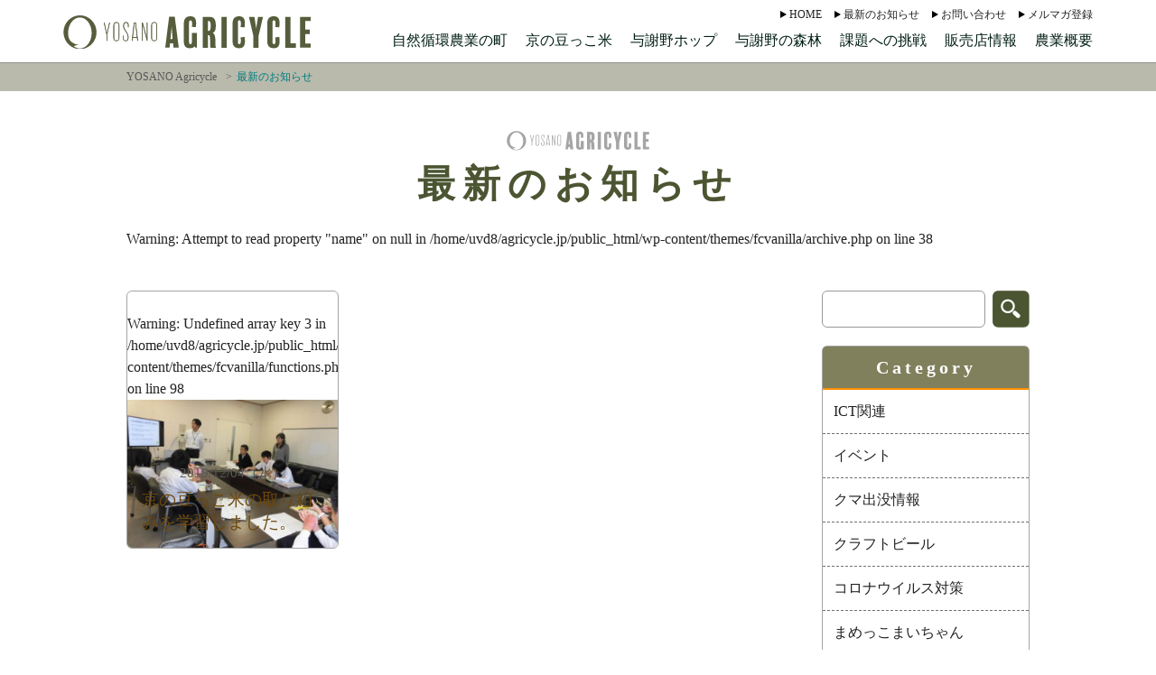

--- FILE ---
content_type: text/html; charset=UTF-8
request_url: https://agricycle.jp/2019/12/
body_size: 9339
content:
<!DOCTYPE html>
<html class="no-js" lang="ja">
  <head>
<!-- Google tag (gtag.js) -->
<script async src="https://www.googletagmanager.com/gtag/js?id=G-MV7026VHJ6"></script>
<script>
  window.dataLayer = window.dataLayer || [];
  function gtag(){dataLayer.push(arguments);}
  gtag('js', new Date());

  gtag('config', 'G-MV7026VHJ6');
</script>
    <meta charset="utf-8">
    <meta name="HandheldFriendly" content="True">
    <meta name="MobileOptimized" content="320">
    <meta name="format-detection" content="telephone=no">
    <meta http-equiv="X-UA-Compatible" content="IE=edge">
    <!--[if IE]><meta http-equiv='cleartype' content='on'><![endif]-->
    <meta name="viewport" content="width=device-width, initial-scale=1, shrink-to-fit=no, user-scalable=0" id="viewport">    
<title>京の豆っこ米の取り組みを学習しました。｜自然循環農業の町 与謝野町【公式】｜YOSANO Agricycle</title>
<meta name="keywords" content="与謝野町,自然循環農業,有機質肥料,京の豆っこ米,与謝野ホップ,京都府,丹後,農家,ict農業" />
    <link rel="stylesheet" href="https://agricycle.jp/wp-content/themes/fcvanilla/css/slick.css">
		<link rel="stylesheet" href="https://agricycle.jp/wp-content/themes/fcvanilla/css/jquery.fancybox.css">
		<link rel="stylesheet" href="https://agricycle.jp/wp-content/themes/fcvanilla/css/style.css">
		<link rel="stylesheet" href="https://agricycle.jp/wp-content/themes/fcvanilla/css/cms.css">
		<meta name='robots' content='max-image-preview:large' />
	<style>img:is([sizes="auto" i], [sizes^="auto," i]) { contain-intrinsic-size: 3000px 1500px }</style>
	<link rel='stylesheet' id='ai1ec_style-css' href='//agricycle.jp/wp-content/plugins/all-in-one-event-calendar/cache/454c5d98_ai1ec_parsed_css.css?ver=3.0.0' type='text/css' media='all' />
<link rel='stylesheet' id='wp-block-library-css' href='https://agricycle.jp/wp-includes/css/dist/block-library/style.min.css?ver=6.8.3' type='text/css' media='all' />
<style id='classic-theme-styles-inline-css' type='text/css'>
/*! This file is auto-generated */
.wp-block-button__link{color:#fff;background-color:#32373c;border-radius:9999px;box-shadow:none;text-decoration:none;padding:calc(.667em + 2px) calc(1.333em + 2px);font-size:1.125em}.wp-block-file__button{background:#32373c;color:#fff;text-decoration:none}
</style>
<style id='global-styles-inline-css' type='text/css'>
:root{--wp--preset--aspect-ratio--square: 1;--wp--preset--aspect-ratio--4-3: 4/3;--wp--preset--aspect-ratio--3-4: 3/4;--wp--preset--aspect-ratio--3-2: 3/2;--wp--preset--aspect-ratio--2-3: 2/3;--wp--preset--aspect-ratio--16-9: 16/9;--wp--preset--aspect-ratio--9-16: 9/16;--wp--preset--color--black: #000000;--wp--preset--color--cyan-bluish-gray: #abb8c3;--wp--preset--color--white: #ffffff;--wp--preset--color--pale-pink: #f78da7;--wp--preset--color--vivid-red: #cf2e2e;--wp--preset--color--luminous-vivid-orange: #ff6900;--wp--preset--color--luminous-vivid-amber: #fcb900;--wp--preset--color--light-green-cyan: #7bdcb5;--wp--preset--color--vivid-green-cyan: #00d084;--wp--preset--color--pale-cyan-blue: #8ed1fc;--wp--preset--color--vivid-cyan-blue: #0693e3;--wp--preset--color--vivid-purple: #9b51e0;--wp--preset--gradient--vivid-cyan-blue-to-vivid-purple: linear-gradient(135deg,rgba(6,147,227,1) 0%,rgb(155,81,224) 100%);--wp--preset--gradient--light-green-cyan-to-vivid-green-cyan: linear-gradient(135deg,rgb(122,220,180) 0%,rgb(0,208,130) 100%);--wp--preset--gradient--luminous-vivid-amber-to-luminous-vivid-orange: linear-gradient(135deg,rgba(252,185,0,1) 0%,rgba(255,105,0,1) 100%);--wp--preset--gradient--luminous-vivid-orange-to-vivid-red: linear-gradient(135deg,rgba(255,105,0,1) 0%,rgb(207,46,46) 100%);--wp--preset--gradient--very-light-gray-to-cyan-bluish-gray: linear-gradient(135deg,rgb(238,238,238) 0%,rgb(169,184,195) 100%);--wp--preset--gradient--cool-to-warm-spectrum: linear-gradient(135deg,rgb(74,234,220) 0%,rgb(151,120,209) 20%,rgb(207,42,186) 40%,rgb(238,44,130) 60%,rgb(251,105,98) 80%,rgb(254,248,76) 100%);--wp--preset--gradient--blush-light-purple: linear-gradient(135deg,rgb(255,206,236) 0%,rgb(152,150,240) 100%);--wp--preset--gradient--blush-bordeaux: linear-gradient(135deg,rgb(254,205,165) 0%,rgb(254,45,45) 50%,rgb(107,0,62) 100%);--wp--preset--gradient--luminous-dusk: linear-gradient(135deg,rgb(255,203,112) 0%,rgb(199,81,192) 50%,rgb(65,88,208) 100%);--wp--preset--gradient--pale-ocean: linear-gradient(135deg,rgb(255,245,203) 0%,rgb(182,227,212) 50%,rgb(51,167,181) 100%);--wp--preset--gradient--electric-grass: linear-gradient(135deg,rgb(202,248,128) 0%,rgb(113,206,126) 100%);--wp--preset--gradient--midnight: linear-gradient(135deg,rgb(2,3,129) 0%,rgb(40,116,252) 100%);--wp--preset--font-size--small: 13px;--wp--preset--font-size--medium: 20px;--wp--preset--font-size--large: 36px;--wp--preset--font-size--x-large: 42px;--wp--preset--spacing--20: 0.44rem;--wp--preset--spacing--30: 0.67rem;--wp--preset--spacing--40: 1rem;--wp--preset--spacing--50: 1.5rem;--wp--preset--spacing--60: 2.25rem;--wp--preset--spacing--70: 3.38rem;--wp--preset--spacing--80: 5.06rem;--wp--preset--shadow--natural: 6px 6px 9px rgba(0, 0, 0, 0.2);--wp--preset--shadow--deep: 12px 12px 50px rgba(0, 0, 0, 0.4);--wp--preset--shadow--sharp: 6px 6px 0px rgba(0, 0, 0, 0.2);--wp--preset--shadow--outlined: 6px 6px 0px -3px rgba(255, 255, 255, 1), 6px 6px rgba(0, 0, 0, 1);--wp--preset--shadow--crisp: 6px 6px 0px rgba(0, 0, 0, 1);}:where(.is-layout-flex){gap: 0.5em;}:where(.is-layout-grid){gap: 0.5em;}body .is-layout-flex{display: flex;}.is-layout-flex{flex-wrap: wrap;align-items: center;}.is-layout-flex > :is(*, div){margin: 0;}body .is-layout-grid{display: grid;}.is-layout-grid > :is(*, div){margin: 0;}:where(.wp-block-columns.is-layout-flex){gap: 2em;}:where(.wp-block-columns.is-layout-grid){gap: 2em;}:where(.wp-block-post-template.is-layout-flex){gap: 1.25em;}:where(.wp-block-post-template.is-layout-grid){gap: 1.25em;}.has-black-color{color: var(--wp--preset--color--black) !important;}.has-cyan-bluish-gray-color{color: var(--wp--preset--color--cyan-bluish-gray) !important;}.has-white-color{color: var(--wp--preset--color--white) !important;}.has-pale-pink-color{color: var(--wp--preset--color--pale-pink) !important;}.has-vivid-red-color{color: var(--wp--preset--color--vivid-red) !important;}.has-luminous-vivid-orange-color{color: var(--wp--preset--color--luminous-vivid-orange) !important;}.has-luminous-vivid-amber-color{color: var(--wp--preset--color--luminous-vivid-amber) !important;}.has-light-green-cyan-color{color: var(--wp--preset--color--light-green-cyan) !important;}.has-vivid-green-cyan-color{color: var(--wp--preset--color--vivid-green-cyan) !important;}.has-pale-cyan-blue-color{color: var(--wp--preset--color--pale-cyan-blue) !important;}.has-vivid-cyan-blue-color{color: var(--wp--preset--color--vivid-cyan-blue) !important;}.has-vivid-purple-color{color: var(--wp--preset--color--vivid-purple) !important;}.has-black-background-color{background-color: var(--wp--preset--color--black) !important;}.has-cyan-bluish-gray-background-color{background-color: var(--wp--preset--color--cyan-bluish-gray) !important;}.has-white-background-color{background-color: var(--wp--preset--color--white) !important;}.has-pale-pink-background-color{background-color: var(--wp--preset--color--pale-pink) !important;}.has-vivid-red-background-color{background-color: var(--wp--preset--color--vivid-red) !important;}.has-luminous-vivid-orange-background-color{background-color: var(--wp--preset--color--luminous-vivid-orange) !important;}.has-luminous-vivid-amber-background-color{background-color: var(--wp--preset--color--luminous-vivid-amber) !important;}.has-light-green-cyan-background-color{background-color: var(--wp--preset--color--light-green-cyan) !important;}.has-vivid-green-cyan-background-color{background-color: var(--wp--preset--color--vivid-green-cyan) !important;}.has-pale-cyan-blue-background-color{background-color: var(--wp--preset--color--pale-cyan-blue) !important;}.has-vivid-cyan-blue-background-color{background-color: var(--wp--preset--color--vivid-cyan-blue) !important;}.has-vivid-purple-background-color{background-color: var(--wp--preset--color--vivid-purple) !important;}.has-black-border-color{border-color: var(--wp--preset--color--black) !important;}.has-cyan-bluish-gray-border-color{border-color: var(--wp--preset--color--cyan-bluish-gray) !important;}.has-white-border-color{border-color: var(--wp--preset--color--white) !important;}.has-pale-pink-border-color{border-color: var(--wp--preset--color--pale-pink) !important;}.has-vivid-red-border-color{border-color: var(--wp--preset--color--vivid-red) !important;}.has-luminous-vivid-orange-border-color{border-color: var(--wp--preset--color--luminous-vivid-orange) !important;}.has-luminous-vivid-amber-border-color{border-color: var(--wp--preset--color--luminous-vivid-amber) !important;}.has-light-green-cyan-border-color{border-color: var(--wp--preset--color--light-green-cyan) !important;}.has-vivid-green-cyan-border-color{border-color: var(--wp--preset--color--vivid-green-cyan) !important;}.has-pale-cyan-blue-border-color{border-color: var(--wp--preset--color--pale-cyan-blue) !important;}.has-vivid-cyan-blue-border-color{border-color: var(--wp--preset--color--vivid-cyan-blue) !important;}.has-vivid-purple-border-color{border-color: var(--wp--preset--color--vivid-purple) !important;}.has-vivid-cyan-blue-to-vivid-purple-gradient-background{background: var(--wp--preset--gradient--vivid-cyan-blue-to-vivid-purple) !important;}.has-light-green-cyan-to-vivid-green-cyan-gradient-background{background: var(--wp--preset--gradient--light-green-cyan-to-vivid-green-cyan) !important;}.has-luminous-vivid-amber-to-luminous-vivid-orange-gradient-background{background: var(--wp--preset--gradient--luminous-vivid-amber-to-luminous-vivid-orange) !important;}.has-luminous-vivid-orange-to-vivid-red-gradient-background{background: var(--wp--preset--gradient--luminous-vivid-orange-to-vivid-red) !important;}.has-very-light-gray-to-cyan-bluish-gray-gradient-background{background: var(--wp--preset--gradient--very-light-gray-to-cyan-bluish-gray) !important;}.has-cool-to-warm-spectrum-gradient-background{background: var(--wp--preset--gradient--cool-to-warm-spectrum) !important;}.has-blush-light-purple-gradient-background{background: var(--wp--preset--gradient--blush-light-purple) !important;}.has-blush-bordeaux-gradient-background{background: var(--wp--preset--gradient--blush-bordeaux) !important;}.has-luminous-dusk-gradient-background{background: var(--wp--preset--gradient--luminous-dusk) !important;}.has-pale-ocean-gradient-background{background: var(--wp--preset--gradient--pale-ocean) !important;}.has-electric-grass-gradient-background{background: var(--wp--preset--gradient--electric-grass) !important;}.has-midnight-gradient-background{background: var(--wp--preset--gradient--midnight) !important;}.has-small-font-size{font-size: var(--wp--preset--font-size--small) !important;}.has-medium-font-size{font-size: var(--wp--preset--font-size--medium) !important;}.has-large-font-size{font-size: var(--wp--preset--font-size--large) !important;}.has-x-large-font-size{font-size: var(--wp--preset--font-size--x-large) !important;}
:where(.wp-block-post-template.is-layout-flex){gap: 1.25em;}:where(.wp-block-post-template.is-layout-grid){gap: 1.25em;}
:where(.wp-block-columns.is-layout-flex){gap: 2em;}:where(.wp-block-columns.is-layout-grid){gap: 2em;}
:root :where(.wp-block-pullquote){font-size: 1.5em;line-height: 1.6;}
</style>
<link rel='stylesheet' id='contact-form-7-css' href='https://agricycle.jp/wp-content/plugins/contact-form-7/includes/css/styles.css?ver=6.1.3' type='text/css' media='all' />
<link rel='stylesheet' id='-css' href='https://agricycle.jp/wp-content/themes/fcvanilla/style.css' type='text/css' media='all' />
<script src="https://agricycle.jp/wp-content/themes/fcvanilla/js/jquery-3.3.1.min.js?ver=3.3.1" id="jquery-core-js"></script>
<script src="https://agricycle.jp/wp-includes/js/jquery/jquery-migrate.min.js?ver=3.4.1" id="jquery-migrate-js"></script>
<link rel="https://api.w.org/" href="https://agricycle.jp/wp-json/" /><link rel="icon" href="https://agricycle.jp/wp-content/uploads/2021/11/6f7b35e18b30eaa751072b257fc59074.png" sizes="32x32" />
<link rel="icon" href="https://agricycle.jp/wp-content/uploads/2021/11/6f7b35e18b30eaa751072b257fc59074.png" sizes="192x192" />
<link rel="apple-touch-icon" href="https://agricycle.jp/wp-content/uploads/2021/11/6f7b35e18b30eaa751072b257fc59074.png" />
<meta name="msapplication-TileImage" content="https://agricycle.jp/wp-content/uploads/2021/11/6f7b35e18b30eaa751072b257fc59074.png" />
	</head>
	<body>
    <div class="container">
      <header class="header-default">
        <div class="header-wrapper">
                    <div class="header-logo"><a class="trans" href="https://agricycle.jp/"><img src="https://agricycle.jp/wp-content/themes/fcvanilla/img/common/logo.svg" alt="YOSANO Agricycle"></a></div>
                    <div class="header-content">
            <div class="top-links"><a href="https://agricycle.jp/">Home</a><a href="https://agricycle.jp/latestnews/">最新のお知らせ</a><a href="https://agricycle.jp/contact/">お問い合わせ</a><a href="https://agricycle.jp/mailmag/">メルマガ登録</a></div>
            <nav class="navigation md">
              <ul class="menu">
                <li><a href="https://agricycle.jp/agricycle/">自然循環農業の町</a>
                  <div class="mega-menu">
                    <ul class="sub-menu">
                      <li><a class="trans" href="https://agricycle.jp/agricycle/"><img src="https://agricycle.jp/wp-content/themes/fcvanilla/img/common/header_link01.jpg" alt="自然循環農業の町与謝野町">
                          <div class="ttl"><span>自然循環農業の町</span><strong>与謝野町</strong></div></a></li>
                      <li><a class="trans" href="https://agricycle.jp/agricycle/nature/"><img src="https://agricycle.jp/wp-content/themes/fcvanilla/img/common/header_link02.jpg" alt="与謝野の自然環境">
                          <div class="ttl"><span>与謝野の</span><strong>自然環境</strong></div></a></li>
                      <li><a class="trans" href="https://agricycle.jp/agricycle/soil/"><img src="https://agricycle.jp/wp-content/themes/fcvanilla/img/common/header_link03.jpg" alt="与謝野の土づくり">
                          <div class="ttl"><span>与謝野の</span><strong>土づくり</strong></div></a></li>
                      <li><a class="trans" href="https://agricycle.jp/agricycle/farmer/"><img src="https://agricycle.jp/wp-content/themes/fcvanilla/img/common/header_link04.jpg" alt="与謝野の農家と人の手">
                          <div class="ttl"><span>与謝野の</span><strong>農家と人の手</strong></div></a></li>
						<li><a class="trans" href="https://agricycle.jp/agricycle/philosophy/"><img src="https://agricycle.jp/wp-content/themes/fcvanilla/img/common/header_link_rinen.jpg" alt="農業理念">
                          <div class="ttl"><span>与謝野の</span><strong>農業理念</strong></div></a></li>
                    </ul>
                  </div>
                </li>
                <li><a href="https://agricycle.jp/mamekkomai/">京の豆っこ米</a>
                  <div class="mega-menu">
                    <ul class="sub-menu">
                      <li><a class="trans" href="https://agricycle.jp/mamekkomai/"><img src="https://agricycle.jp/wp-content/themes/fcvanilla/img/common/header_link05.jpg" alt="自然循環のお米京の豆っこ米">
                          <div class="ttl"><span>自然循環のお米</span><strong>京の豆っこ米</strong></div></a></li>
                      <li><a class="trans" href="https://agricycle.jp/fertilizer/"><img src="https://agricycle.jp/wp-content/themes/fcvanilla/img/common/header_link06.jpg" alt="有機質京の豆っこ肥料">
                          <div class="ttl"><span>100%有機質</span><strong>京の豆っこ肥料</strong></div></a></li>
                    </ul>
                  </div>
                </li>
                <li><a href="https://agricycle.jp/yosanohop/">与謝野ホップ</a></li>
                <li><a href="https://agricycle.jp/yosanoforest/">与謝野の森林</a>
                  <div class="mega-menu">
                    <ul class="sub-menu">
                      <li><a class="trans" href="https://agricycle.jp/yosanoforest/"><img src="https://agricycle.jp/wp-content/uploads/2024/03/fo_link1.jpg" alt="与謝野の森林">
                          <div class="ttl"><span>豊かさを育む</span><strong>与謝野の森林</strong></div></a></li>
                      <li><a class="trans" href="https://agricycle.jp/forest/"><img src="https://agricycle.jp/wp-content/uploads/2024/03/fo_link2.jpg" alt="与謝野の担い手">
                          <div class="ttl"><span>一人ひとりが森を守る</span><strong>森林の管理</strong></div></a></li>
                    </ul>
                  </div>
                </li>
                <li><a href="https://agricycle.jp/ict/">課題への挑戦</a>
                  <div class="mega-menu">
                    <ul class="sub-menu">
                      <li><a class="trans" href="https://agricycle.jp/science/"><img src="https://agricycle.jp/wp-content/uploads/2024/03/link_sc1.jpg" alt="科学的アプローチ">
                          <div class="ttl"><span>農業が進化する</span><strong>科学的アプローチ</strong></div></a></li>
                      <li><a class="trans" href="https://agricycle.jp/bearer/"><img src="https://agricycle.jp/wp-content/uploads/2024/03/sc_link2.jpg" alt="与謝野の担い手">
                          <div class="ttl"><span>与謝野町</span><strong>農業の担い手</strong></div></a></li>
                    </ul>
                  </div>
                </li>

                <li><a href="https://agricycle.jp/shop/">販売店情報</a>
				          <div class="mega-menu">
                    <ul class="sub-menu">
                      <li><a class="trans" href="https://agricycle.jp/shop/"><img src="https://agricycle.jp/wp-content/uploads/2019/03/michinoeki1.jpg" alt="与謝野　農作物販売店情報">
                          <div class="ttl"><span>与謝野の農作物</span><strong>販売店情報</strong></div></a></li>
                      <li><a class="trans" href="https://agricycle.jp/farmersdb/"><img src="https://agricycle.jp/wp-content/uploads/2020/03/odani1.jpg" alt="与謝野町農家">
                          <div class="ttl"><span>与謝野町</span><strong>販売農家一覧</strong></div></a></li>
                    </ul>
                  </div>
				  </li>
                <li><a href="https://agricycle.jp/overview/" class="alast">農業概要</a>
                  <div class="mega-menu is-last">
                    <ul class="sub-menu">
                      <li><a class="trans" href="https://agricycle.jp/overview/"><img src="https://agricycle.jp/wp-content/themes/fcvanilla/img/common/header_link09.jpg" alt="与謝野町農業概要">
                          <div class="ttl"><span>与謝野町</span><strong>農業概要</strong></div></a></li>
                      <li><a class="trans" href="https://agricycle.jp/commitment/"><img src="https://agricycle.jp/wp-content/uploads/2024/03/commit.jpg" alt="与謝野町農業概要">
                          <div class="ttl"><span>食料システムサミット</span><strong>コミットメント</strong></div></a></li>
                      <li><a class="trans" href="https://agricycle.jp/history/"><img src="https://agricycle.jp/wp-content/themes/fcvanilla/img/common/header_link10.jpg" alt="与謝野町の農業取り組みの経過">
                          <div class="ttl"><span>与謝野町の農業</span><strong>取り組みの経過</strong></div></a></li>
                      <li><a class="trans" href="https://agricycle.jp/consult/"><img src="https://agricycle.jp/wp-content/themes/fcvanilla/img/common/header_link11.jpg" alt="農業を志す方へ新規就農相談">
                          <div class="ttl"><span>農業を志す方へ</span><strong>新規就農相談</strong></div></a></li>
                    </ul>
                  </div>
                </li>
              </ul>
            </nav>
            <nav class="navigation nav-mobile sm" id="js-navigation">
              <div class="nav-scrollable">
                <ul class="menu">
                  <li><a href="https://agricycle.jp/agricycle/">自然循環農業の町 与謝野</a>
                    <div class="mega-menu">
                      <ul class="sub-menu">
                        <li><a class="trans" href="https://agricycle.jp/agricycle/nature/">与謝野の自然環境</a></li>
                        <li><a class="trans" href="https://agricycle.jp/agricycle/soil/">与謝野の土づくり</a></li>
                        <li><a class="trans" href="https://agricycle.jp/agricycle/farmer/">農家と人の手</a></li>
                        <li><a class="trans" href="https://agricycle.jp/agricycle/philosophy/">農業理念</a></li>
                      </ul>
                    </div>
                  </li>
                  <li><a href="https://agricycle.jp/mamekkomai/">京の豆っこ米</a></li>
                  <li><a href="https://agricycle.jp/fertilizer/">京の豆っこ肥料</a></li>
                  <li><a href="https://agricycle.jp/yosanohop/">与謝野ホップ</a></li>
                  <li><a href="https://agricycle.jp/science/">科学的アプローチ</a>
                    <div class="mega-menu">
                      <ul class="sub-menu">
                        <li><a class="trans" href="https://agricycle.jp/bearer/">与謝野町 農業の担い手</a></li>
                      </ul>
                    </div>
                  </li>
                  <li><a href="https://agricycle.jp/yosanoforest/">与謝野の森林</a>
                    <div class="mega-menu">
                      <ul class="sub-menu">
                        <li><a class="trans" href="https://agricycle.jp/forest/">森林の管理</a></li>
                      </ul>
                    </div>
                  </li>
                  <li><a href="https://agricycle.jp/shop/">販売情報</a> <div class="mega-menu">
                      <ul class="sub-menu">
                        <li><a class="trans" href="https://agricycle.jp/shop/">販売店情報</a></li>
                        <li><a class="trans" href="https://agricycle.jp/farmersdb/">販売農家一覧</a></li>
                      </ul>
                    </div>
					      </li>
                  <li><a href="https://agricycle.jp/overview/">与謝野町 農業概要</a>
                    <div class="mega-menu">
                      <ul class="sub-menu">
                        <li><a class="trans" href="https://agricycle.jp/commitment/">食料ｼｽﾃﾑｻﾐｯﾄコミットメント</a></li>
                        <li><a class="trans" href="https://agricycle.jp/history/">農業の取り組みの経過</a></li>
                        <li><a class="trans" href="https://agricycle.jp/consult/">新規就農相談</a></li>
                      </ul>
                    </div>
                  </li>
                  <li><a href="https://agricycle.jp/latestnews/">最新のお知らせ</a></li>
                  <li><a href="https://agricycle.jp/contact/">お問い合わせ</a></li>
                  <li><a href="https://agricycle.jp/mailmag/">メルマガ登録</a></li>
                </ul>
              </div>
            </nav><a class="btn-menu" id="js-btn-menu" href="#"></a>
          </div>
        </div>
      </header><div class="breadcrumb">
	<ul class="wrapper">
		<li><a class="trans" href="https://agricycle.jp/">YOSANO Agricycle</a></li>
<li><span>最新のお知らせ</span></li>
	</ul>
</div>



<script src="https://agricycle.jp/js/ofi.js"></script>
<script>objectFitImages('');</script>
					
<section class="sec-latestnews">
	<div class="wrapper">
		<div class="img-logo"><img src="https://agricycle.jp/wp-content/themes/fcvanilla/img/latestnews/img_logo.png" alt="YOSANO Agricycle"></div>
		          <h1 class="rich-ttl">最新のお知らせ</h1>
          		<br />
<b>Warning</b>:  Attempt to read property "name" on null in <b>/home/uvd8/agricycle.jp/public_html/wp-content/themes/fcvanilla/archive.php</b> on line <b>38</b><br />
		<div class="main-article clearfix">
			<div class="col-content">
				<div class="latest-news cover">
					<div class="list-news d-flex l-grid-3">
					  
						<a class="col news-item trans" href="https://agricycle.jp/%e4%ba%ac%e3%81%ae%e8%b1%86%e3%81%a3%e3%81%93%e7%b1%b3%e3%81%ae%e5%8f%96%e3%82%8a%e7%b5%84%e3%81%bf%e3%82%92%e5%ad%a6%e7%bf%92%e3%81%97%e3%81%be%e3%81%97%e3%81%9f%e3%80%82/">
							<div class="thumb">
							
				<br />
<b>Warning</b>:  Undefined array key 3 in <b>/home/uvd8/agricycle.jp/public_html/wp-content/themes/fcvanilla/functions.php</b> on line <b>98</b><br />
<img class="first-img" alt="" width="400px" src="https://agricycle.jp/wp-content/uploads/2019/12/CIMG5403-300x225.jpg" />							</div>
							<div class="news-info">
								<p class="text-center date-publish">2019/12/04（水）</p>
								<h2 class="news-title">京の豆っこ米の取り組みを学習しました。</h2>
							</div>
						</a>
					
										</div>
									</div>
			</div>
			
				          
<aside class="col-sidebar">
	<div class="box-aside aside-search">
		<form action="https://agricycle.jp" method="get">
			<input class="input-search" type="text" name="s" value="">

			<button class="btn-search trans" type="submit" value=""></button>
		</form>
	</div>
	<div class="box-aside">
		<p class="ttl-box-aside">Category</p>
		<ul class="list-aside">
					<li><a class="trans" href="https://agricycle.jp/category/ict%e9%96%a2%e9%80%a3/">ICT関連</a></li>
					<li><a class="trans" href="https://agricycle.jp/category/event/">イベント</a></li>
					<li><a class="trans" href="https://agricycle.jp/category/%e3%82%af%e3%83%9e%e5%87%ba%e6%b2%a1%e6%83%85%e5%a0%b1/">クマ出没情報</a></li>
					<li><a class="trans" href="https://agricycle.jp/category/%e3%82%af%e3%83%a9%e3%83%95%e3%83%88%e3%83%93%e3%83%bc%e3%83%ab/">クラフトビール</a></li>
					<li><a class="trans" href="https://agricycle.jp/category/%e3%82%b3%e3%83%ad%e3%83%8a%e3%82%a6%e3%82%a4%e3%83%ab%e3%82%b9%e5%af%be%e7%ad%96/">コロナウイルス対策</a></li>
					<li><a class="trans" href="https://agricycle.jp/category/%e3%81%be%e3%82%81%e3%81%a3%e3%81%93%e3%81%be%e3%81%84%e3%81%a1%e3%82%83%e3%82%93/">まめっこまいちゃん</a></li>
					<li><a class="trans" href="https://agricycle.jp/category/%e4%b8%8e%e8%ac%9d%e9%87%8e%e3%83%9b%e3%83%83%e3%83%97/">与謝野ホップ</a></li>
					<li><a class="trans" href="https://agricycle.jp/category/%e4%b8%b9%e5%be%8c%e7%94%a3%e3%82%b3%e3%82%b7%e3%83%92%e3%82%ab%e3%83%aa/">丹後産コシヒカリ</a></li>
					<li><a class="trans" href="https://agricycle.jp/category/%e4%ba%ac%e3%81%ae%e8%b1%86%e3%81%a3%e3%81%93%e7%b1%b3/">京の豆っこ米</a></li>
					<li><a class="trans" href="https://agricycle.jp/category/%e4%ba%ac%e3%81%ae%e8%b1%86%e3%81%a3%e3%81%93%e8%82%a5%e6%96%99/">京の豆っこ肥料</a></li>
					<li><a class="trans" href="https://agricycle.jp/category/%e6%8a%80%e8%a1%93%e8%80%85%e4%bc%9a%e5%a0%b1%e5%91%8a/">技術者会報告</a></li>
					<li><a class="trans" href="https://agricycle.jp/category/%e6%97%a5%e8%a8%98/">日記</a></li>
					<li><a class="trans" href="https://agricycle.jp/category/%e6%9c%89%e5%ae%b3%e9%b3%a5%e7%8d%a3/">有害鳥獣</a></li>
					<li><a class="trans" href="https://agricycle.jp/category/%e7%94%ba%e3%81%8b%e3%82%89%e3%81%ae%e3%81%8a%e7%9f%a5%e3%82%89%e3%81%9b/">町からのお知らせ</a></li>
					<li><a class="trans" href="https://agricycle.jp/category/%e7%97%85%e5%ae%b3%e8%99%ab/">病害虫</a></li>
					<li><a class="trans" href="https://agricycle.jp/category/%e8%87%aa%e7%84%b6%e5%be%aa%e7%92%b0%e8%be%b2%e6%a5%ad/">自然循環農業</a></li>
					<li><a class="trans" href="https://agricycle.jp/category/%e8%a3%9c%e5%8a%a9%e9%87%91%e6%a1%88%e5%86%85/">補助金案内</a></li>
					<li><a class="trans" href="https://agricycle.jp/category/%e3%81%8a%e7%9f%a5%e3%82%89%e3%81%9b/">農林課からのお知らせ</a></li>
					<li><a class="trans" href="https://agricycle.jp/category/farmers/">農業の担い手</a></li>
					<li><a class="trans" href="https://agricycle.jp/category/%e8%be%b2%e6%a5%ad%e5%ae%89%e5%85%a8/">農業安全</a></li>
					<li><a class="trans" href="https://agricycle.jp/category/%e9%a3%9f%e8%82%b2/">食育</a></li>
				</ul>
	</div>
	<div class="box-aside aside-recent-post">
		<p class="ttl-box-aside">Latest News</p>
				<ul class="list-aside">
						<li><a class="trans" href="https://agricycle.jp/1%e6%9c%8821%e6%97%a5%e3%81%8b%e3%82%8925%e6%97%a5%e3%81%be%e3%81%a7-%e5%a4%a7%e9%9b%aa%e3%81%ab%e8%ad%a6%e6%88%92/">
					<p class="date-publish">2026/01/21</p>
					<p>1月21日から25日まで 大雪に警戒</p></a></li>
						<li><a class="trans" href="https://agricycle.jp/%e9%99%8d%e9%9b%aa%e6%99%82%e3%81%ae%e8%a2%ab%e5%ae%b3%e9%98%b2%e6%ad%a2%e3%81%ab%e9%96%a2%e3%81%99%e3%82%8b%e6%8a%80%e8%a1%93%e5%af%be%e7%ad%96%e3%81%ab%e3%81%a4%e3%81%84%e3%81%a6-3/">
					<p class="date-publish">2025/12/16</p>
					<p>降雪時の被害防止に関する技術対策について</p></a></li>
						<li><a class="trans" href="https://agricycle.jp/%e5%8f%b0%e9%a2%a8%ef%bc%92%ef%bc%92%e5%8f%b7%e6%8e%a5%e8%bf%91%e3%81%ab%e4%bc%b4%e3%81%86%e8%be%b2%e4%bd%9c%e7%89%a9%e7%ad%89%e3%81%ae%e6%8a%80%e8%a1%93%e5%af%be%e7%ad%96%e3%81%ab%e3%81%a4%e3%81%84/">
					<p class="date-publish">2025/10/06</p>
					<p>台風２２号接近に伴う農作物等の技術対策について</p></a></li>
						<li><a class="trans" href="https://agricycle.jp/%e9%ab%98%e6%b8%a9%e5%af%be%e7%ad%96%e3%81%ab%e3%81%a4%e3%81%84%e3%81%a6-2/">
					<p class="date-publish">2025/09/03</p>
					<p>熱帯低気圧接近に伴う農作物・施設等の管理及び技術対策について</p></a></li>
						<li><a class="trans" href="https://agricycle.jp/%e4%bb%a4%e5%92%8c%ef%bc%97%e5%b9%b4%e5%ba%a6%e6%b0%b4%e7%94%b0%e5%8f%8e%e7%9b%8a%e5%8a%9b%e5%bc%b7%e5%8c%96%e3%83%93%e3%82%b8%e3%83%a7%e3%83%b3/">
					<p class="date-publish">2025/08/14</p>
					<p>令和７年度水田収益力強化ビジョン</p></a></li>
					</ul>
	</div>

		<div class="box-aside">
		<p class="ttl-box-aside">Archives</p>
		<ul class="list-aside-archive">
			<li><a href='https://agricycle.jp/2026/01/'>2026年1月</a>&nbsp;(1)</li><li><a href='https://agricycle.jp/2025/12/'>2025年12月</a>&nbsp;(1)</li><li><a href='https://agricycle.jp/2025/10/'>2025年10月</a>&nbsp;(1)</li><li><a href='https://agricycle.jp/2025/09/'>2025年9月</a>&nbsp;(1)</li><li><a href='https://agricycle.jp/2025/08/'>2025年8月</a>&nbsp;(2)</li><li><a href='https://agricycle.jp/2025/06/'>2025年6月</a>&nbsp;(2)</li><li><a href='https://agricycle.jp/2025/05/'>2025年5月</a>&nbsp;(1)</li><li><a href='https://agricycle.jp/2025/04/'>2025年4月</a>&nbsp;(1)</li><li><a href='https://agricycle.jp/2025/02/'>2025年2月</a>&nbsp;(2)</li><li><a href='https://agricycle.jp/2025/01/'>2025年1月</a>&nbsp;(2)</li><li><a href='https://agricycle.jp/2024/12/'>2024年12月</a>&nbsp;(2)</li><li><a href='https://agricycle.jp/2024/10/'>2024年10月</a>&nbsp;(1)</li><li><a href='https://agricycle.jp/2024/09/'>2024年9月</a>&nbsp;(4)</li><li><a href='https://agricycle.jp/2024/08/'>2024年8月</a>&nbsp;(5)</li><li><a href='https://agricycle.jp/2024/07/'>2024年7月</a>&nbsp;(4)</li><li><a href='https://agricycle.jp/2024/06/'>2024年6月</a>&nbsp;(3)</li><li><a href='https://agricycle.jp/2024/05/'>2024年5月</a>&nbsp;(3)</li><li><a href='https://agricycle.jp/2024/04/'>2024年4月</a>&nbsp;(3)</li><li><a href='https://agricycle.jp/2024/03/'>2024年3月</a>&nbsp;(2)</li><li><a href='https://agricycle.jp/2024/01/'>2024年1月</a>&nbsp;(1)</li><li><a href='https://agricycle.jp/2023/12/'>2023年12月</a>&nbsp;(5)</li><li><a href='https://agricycle.jp/2023/11/'>2023年11月</a>&nbsp;(3)</li><li><a href='https://agricycle.jp/2023/09/'>2023年9月</a>&nbsp;(4)</li><li><a href='https://agricycle.jp/2023/08/'>2023年8月</a>&nbsp;(2)</li><li><a href='https://agricycle.jp/2023/07/'>2023年7月</a>&nbsp;(1)</li><li><a href='https://agricycle.jp/2023/06/'>2023年6月</a>&nbsp;(6)</li><li><a href='https://agricycle.jp/2023/05/'>2023年5月</a>&nbsp;(3)</li><li><a href='https://agricycle.jp/2023/04/'>2023年4月</a>&nbsp;(3)</li><li><a href='https://agricycle.jp/2023/03/'>2023年3月</a>&nbsp;(3)</li><li><a href='https://agricycle.jp/2023/02/'>2023年2月</a>&nbsp;(5)</li><li><a href='https://agricycle.jp/2023/01/'>2023年1月</a>&nbsp;(2)</li><li><a href='https://agricycle.jp/2022/12/'>2022年12月</a>&nbsp;(2)</li><li><a href='https://agricycle.jp/2022/11/'>2022年11月</a>&nbsp;(3)</li><li><a href='https://agricycle.jp/2022/10/'>2022年10月</a>&nbsp;(1)</li><li><a href='https://agricycle.jp/2022/09/'>2022年9月</a>&nbsp;(1)</li><li><a href='https://agricycle.jp/2022/07/'>2022年7月</a>&nbsp;(2)</li><li><a href='https://agricycle.jp/2022/06/'>2022年6月</a>&nbsp;(2)</li><li><a href='https://agricycle.jp/2022/05/'>2022年5月</a>&nbsp;(2)</li><li><a href='https://agricycle.jp/2022/04/'>2022年4月</a>&nbsp;(1)</li><li><a href='https://agricycle.jp/2022/03/'>2022年3月</a>&nbsp;(1)</li><li><a href='https://agricycle.jp/2022/01/'>2022年1月</a>&nbsp;(1)</li><li><a href='https://agricycle.jp/2021/12/'>2021年12月</a>&nbsp;(3)</li><li><a href='https://agricycle.jp/2021/11/'>2021年11月</a>&nbsp;(2)</li><li><a href='https://agricycle.jp/2021/10/'>2021年10月</a>&nbsp;(2)</li><li><a href='https://agricycle.jp/2021/09/'>2021年9月</a>&nbsp;(2)</li><li><a href='https://agricycle.jp/2021/08/'>2021年8月</a>&nbsp;(6)</li><li><a href='https://agricycle.jp/2021/07/'>2021年7月</a>&nbsp;(1)</li><li><a href='https://agricycle.jp/2021/06/'>2021年6月</a>&nbsp;(4)</li><li><a href='https://agricycle.jp/2021/05/'>2021年5月</a>&nbsp;(2)</li><li><a href='https://agricycle.jp/2021/03/'>2021年3月</a>&nbsp;(2)</li><li><a href='https://agricycle.jp/2021/02/'>2021年2月</a>&nbsp;(2)</li><li><a href='https://agricycle.jp/2021/01/'>2021年1月</a>&nbsp;(2)</li><li><a href='https://agricycle.jp/2020/12/'>2020年12月</a>&nbsp;(1)</li><li><a href='https://agricycle.jp/2020/11/'>2020年11月</a>&nbsp;(6)</li><li><a href='https://agricycle.jp/2020/10/'>2020年10月</a>&nbsp;(6)</li><li><a href='https://agricycle.jp/2020/09/'>2020年9月</a>&nbsp;(1)</li><li><a href='https://agricycle.jp/2020/08/'>2020年8月</a>&nbsp;(5)</li><li><a href='https://agricycle.jp/2020/07/'>2020年7月</a>&nbsp;(3)</li><li><a href='https://agricycle.jp/2020/06/'>2020年6月</a>&nbsp;(3)</li><li><a href='https://agricycle.jp/2020/05/'>2020年5月</a>&nbsp;(2)</li><li><a href='https://agricycle.jp/2020/04/'>2020年4月</a>&nbsp;(4)</li><li><a href='https://agricycle.jp/2020/03/'>2020年3月</a>&nbsp;(4)</li><li><a href='https://agricycle.jp/2020/02/'>2020年2月</a>&nbsp;(2)</li><li><a href='https://agricycle.jp/2020/01/'>2020年1月</a>&nbsp;(2)</li><li><a href='https://agricycle.jp/2019/12/' aria-current="page">2019年12月</a>&nbsp;(1)</li><li><a href='https://agricycle.jp/2019/10/'>2019年10月</a>&nbsp;(4)</li><li><a href='https://agricycle.jp/2019/09/'>2019年9月</a>&nbsp;(3)</li><li><a href='https://agricycle.jp/2019/08/'>2019年8月</a>&nbsp;(2)</li><li><a href='https://agricycle.jp/2019/07/'>2019年7月</a>&nbsp;(5)</li><li><a href='https://agricycle.jp/2019/06/'>2019年6月</a>&nbsp;(2)</li><li><a href='https://agricycle.jp/2019/05/'>2019年5月</a>&nbsp;(3)</li><li><a href='https://agricycle.jp/2019/02/'>2019年2月</a>&nbsp;(1)</li><li><a href='https://agricycle.jp/2018/11/'>2018年11月</a>&nbsp;(3)</li><li><a href='https://agricycle.jp/2018/10/'>2018年10月</a>&nbsp;(1)</li><li><a href='https://agricycle.jp/2018/09/'>2018年9月</a>&nbsp;(2)</li><li><a href='https://agricycle.jp/2018/08/'>2018年8月</a>&nbsp;(2)</li><li><a href='https://agricycle.jp/2018/07/'>2018年7月</a>&nbsp;(1)</li><li><a href='https://agricycle.jp/2015/10/'>2015年10月</a>&nbsp;(1)</li><li><a href='https://agricycle.jp/2015/09/'>2015年9月</a>&nbsp;(1)</li><li><a href='https://agricycle.jp/2013/09/'>2013年9月</a>&nbsp;(1)</li><li><a href='https://agricycle.jp/2013/08/'>2013年8月</a>&nbsp;(1)</li><li><a href='https://agricycle.jp/2013/07/'>2013年7月</a>&nbsp;(1)</li><li><a href='https://agricycle.jp/2013/06/'>2013年6月</a>&nbsp;(3)</li><li><a href='https://agricycle.jp/2013/05/'>2013年5月</a>&nbsp;(1)</li><li><a href='https://agricycle.jp/2013/04/'>2013年4月</a>&nbsp;(2)</li><li><a href='https://agricycle.jp/2013/03/'>2013年3月</a>&nbsp;(1)</li><li><a href='https://agricycle.jp/2013/02/'>2013年2月</a>&nbsp;(5)</li><li><a href='https://agricycle.jp/2013/01/'>2013年1月</a>&nbsp;(2)</li><li><a href='https://agricycle.jp/2012/12/'>2012年12月</a>&nbsp;(2)</li><li><a href='https://agricycle.jp/2012/10/'>2012年10月</a>&nbsp;(5)</li><li><a href='https://agricycle.jp/2012/09/'>2012年9月</a>&nbsp;(5)</li><li><a href='https://agricycle.jp/2011/05/'>2011年5月</a>&nbsp;(2)</li>		</ul>
	</div>
</aside>          		  
		  
		</div>
	</div>
</section>
<footer>
        <div class="button-top">
          <div class="wrapper"><a class="btn-top trans" id="js-btn-top" href="#top"><img src="https://agricycle.jp/wp-content/themes/fcvanilla/img/common/btn_top.svg" alt="Page Top"></a></div>
        </div>
        <div class="bottom-links">
          <div class="wrapper">
            <ul class="links">
              <li><a class="trans" href="https://agricycle.jp/shop/">
                  <div class="img"><img src="https://agricycle.jp/wp-content/themes/fcvanilla/img/common/footer_link01.jpg" alt="販売店情報"></div>
                  <div class="cnt">
                    <div class="txt">販売店情報</div>
                    <div class="txt-sub">Shop Information</div>
                  </div></a></li>
              <li><a class="trans" href="https://www.satofull.jp/town-yosano-kyoto/" target="_blank">
                  <div class="img"><img src="https://agricycle.jp/wp-content/themes/fcvanilla/img/common/footer_link02.jpg" alt="ふるさと納税"></div>
                  <div class="cnt">
                    <div class="txt">ふるさと納税</div>
                    <div class="txt-sub">Furusato Nouzei</div>
                  </div></a></li>
              <li><a class="trans" href="https://agricycle.jp/overview/">
                  <div class="img"><img src="https://agricycle.jp/wp-content/themes/fcvanilla/img/common/footer_link03.jpg" alt="与謝野町 農業の概要"></div>
                  <div class="cnt">
                    <div class="txt"><span>与謝野町</span> 農業の概要</div>
                    <div class="txt-sub">Agriculture outline</div>
                  </div></a></li>
            </ul>
          </div>
        </div>

        
        <div class="footer-menu">
          <div class="wrapper">
            <ul class="menu">
              <li><a class="trans" href="https://agricycle.jp/">Home</a>
                <ul>
                  <li><a href="https://agricycle.jp/latestnews/">最新のお知らせ</a></li>
                  <li><a href="https://agricycle.jp/forfarmer/">農家の皆様へ</a></li>
                  <li><a href="https://agricycle.jp/contact/">お問い合わせ</a></li>
                  <li><a href="https://agricycle.jp/mailmag/">メルマガ登録</a></li>
                  <li><a href="https://www.satofull.jp/town-yosano-kyoto/" target="_blank">ふるさと納税</a></li>
                </ul>
              </li>
              <li><a class="trans" href="https://agricycle.jp/agricycle/">自然循環農業の町</a>
                <ul>
                <li><a href="https://agricycle.jp/agricycle/">自然循環農業の町</a></li>
                  <li><a href="https://agricycle.jp/agricycle/nature/">与謝野の自然環境</a></li>
                  <li><a href="https://agricycle.jp/agricycle/soil/">与謝野の土づくり</a></li>
                  <li><a href="https://agricycle.jp/agricycle/farmer/">農家と人の手</a></li>
                  <li><a href="https://agricycle.jp/agricycle/philosophy/">与謝野の農業理念</a></li>
                </ul>
              </li>
              <li><a class="trans" href="https://agricycle.jp/mamekkomai/">京の豆っこ米</a>
                <ul>
                  <li><a href="https://agricycle.jp/agricycle/mamekkomai/">京の豆っこ米</a></li>
                  <li><a href="https://agricycle.jp/agricycle/fertilizer/">京の豆っこ肥料</a></li>
                </ul>
              </li>
              <li><a class="trans" href="https://agricycle.jp/yosanohop/">与謝野ホップ</a></li>
              <li><a class="trans" href="https://agricycle.jp/yosanoforest/">与謝野の森林</a>
                <ul>
                  <li><a href="https://agricycle.jp/yosanoforest/">与謝野の森林</a></li>
                  <li><a href="https://agricycle.jp/forest/">森林の管理</a></li>
                </ul>
              </li>
              <li><a class="trans" href="https://agricycle.jp/science/">課題への挑戦</a>
                <ul>
                  <li><a href="https://agricycle.jp/science/">科学的アプローチ</a></li>
                  <li><a href="https://agricycle.jp/bearer/">農業の担い手</a></li>
                </ul>
              </li>
              <li><a class="trans" href="https://agricycle.jp/shop/">販売店情報</a>
                <ul>
                  <li><a href="https://agricycle.jp/shop/">販売店情報</a></li>
                  <li><a href="https://agricycle.jp/farmersdb/">販売農家リスト</a></li>
                </ul>
              </li>
              <li><a class="trans" href="https://agricycle.jp/overview/">農業概要</a>
                <ul>
                  <li><a href="https://agricycle.jp/overview/">与謝野町 農業概要</a></li>
                  <li><a href="https://agricycle.jp/commitment/">コミットメント</a></li>
                  <li><a href="https://agricycle.jp/history/">農業の取り組み経過</a></li>
                  <li><a href="https://agricycle.jp/consult/">新規就農相談</a></li>
                </ul>
              </li>


              
            </ul>
          </div>
        </div>
        <div class="footer-content">
          <div class="wrapper">
            <div class="logo"><img src="https://agricycle.jp/wp-content/themes/fcvanilla/img/common/footer_logo.svg" alt="自然循環農業の町 与謝野"></div>
            <div class="content">
              <div class="ttl">お問い合わせ</div>
              <div class="cnt">
                <p>与謝野町農林環境課　〒629-2498 京都府与謝郡与謝野町字加悦433番地 加悦庁舎 2階</p>
                <p>TEL <a href="tel:0772-43-9023">0772-43-9023</a> 　FAX 0772-43-0528　業務時間 8:30AM〜5:15PM　休日 土日祝・年末年始</p>
                <p><a class="trans" href="https://agricycle.jp/contact/">▶E-mailでのお問い合わせはこちら</a>&nbsp;&nbsp;<a class="trans" href="https://agricycle.jp/mailmag/">▶メルマガ登録</a></p>
              </div>
            </div>
          </div>
        </div>
        <div class="footer-copyright">
          <div class="wrapper">
            <p>Copyright© 与謝野町農林環境課 All rights reserved.</p>
          </div>
        </div>
      </footer>
    </div>
		<script src="https://agricycle.jp/wp-content/themes/fcvanilla/js/jquery-3.3.1.min.js"></script>
		<script src="https://agricycle.jp/wp-content/themes/fcvanilla/js/slick.min.js"></script>
		<script src="https://agricycle.jp/wp-content/themes/fcvanilla/js/jquery.fancybox.min.js"></script>
		<script src="https://agricycle.jp/wp-content/themes/fcvanilla/js/scripts.js"></script>
		<script type="speculationrules">
{"prefetch":[{"source":"document","where":{"and":[{"href_matches":"\/*"},{"not":{"href_matches":["\/wp-*.php","\/wp-admin\/*","\/wp-content\/uploads\/*","\/wp-content\/*","\/wp-content\/plugins\/*","\/wp-content\/themes\/fcvanilla\/*","\/*\\?(.+)"]}},{"not":{"selector_matches":"a[rel~=\"nofollow\"]"}},{"not":{"selector_matches":".no-prefetch, .no-prefetch a"}}]},"eagerness":"conservative"}]}
</script>
<script src="https://agricycle.jp/wp-includes/js/dist/hooks.min.js?ver=4d63a3d491d11ffd8ac6" id="wp-hooks-js"></script>
<script src="https://agricycle.jp/wp-includes/js/dist/i18n.min.js?ver=5e580eb46a90c2b997e6" id="wp-i18n-js"></script>
<script id="wp-i18n-js-after">
/* <![CDATA[ */
wp.i18n.setLocaleData( { 'text direction\u0004ltr': [ 'ltr' ] } );
wp.i18n.setLocaleData( { 'text direction\u0004ltr': [ 'ltr' ] } );
/* ]]> */
</script>
<script src="https://agricycle.jp/wp-content/plugins/contact-form-7/includes/swv/js/index.js?ver=6.1.3" id="swv-js"></script>
<script id="contact-form-7-js-translations">
/* <![CDATA[ */
( function( domain, translations ) {
	var localeData = translations.locale_data[ domain ] || translations.locale_data.messages;
	localeData[""].domain = domain;
	wp.i18n.setLocaleData( localeData, domain );
} )( "contact-form-7", {"translation-revision-date":"2025-10-29 09:23:50+0000","generator":"GlotPress\/4.0.3","domain":"messages","locale_data":{"messages":{"":{"domain":"messages","plural-forms":"nplurals=1; plural=0;","lang":"ja_JP"},"This contact form is placed in the wrong place.":["\u3053\u306e\u30b3\u30f3\u30bf\u30af\u30c8\u30d5\u30a9\u30fc\u30e0\u306f\u9593\u9055\u3063\u305f\u4f4d\u7f6e\u306b\u7f6e\u304b\u308c\u3066\u3044\u307e\u3059\u3002"],"Error:":["\u30a8\u30e9\u30fc:"]}},"comment":{"reference":"includes\/js\/index.js"}} );
/* ]]> */
</script>
<script id="contact-form-7-js-before">
/* <![CDATA[ */
var wpcf7 = {
    "api": {
        "root": "https:\/\/agricycle.jp\/wp-json\/",
        "namespace": "contact-form-7\/v1"
    }
};
/* ]]> */
</script>
<script src="https://agricycle.jp/wp-content/plugins/contact-form-7/includes/js/index.js?ver=6.1.3" id="contact-form-7-js"></script>
	</body>
</html>
	

--- FILE ---
content_type: text/css
request_url: https://agricycle.jp/wp-content/themes/fcvanilla/css/style.css
body_size: 19157
content:
@charset "UTF-8";
/* COMPASS
 * ----------------------------------------------- */
html, body, div, span, applet, object, iframe,
h1, h2, h3, h4, h5, h6, p, blockquote, pre,
a, abbr, acronym, address, big, cite, code,
del, dfn, em, img, ins, kbd, q, s, samp,
small, strike, strong, sub, sup, tt, var,
b, u, i, center,
dl, dt, dd, ol, ul, li,
fieldset, form, label, legend,
table, caption, tbody, tfoot, thead, tr, th, td,
article, aside, canvas, details, embed,
figure, figcaption, footer, header, hgroup,
menu, nav, output, ruby, section, summary,
time, mark, audio, video {
  margin: 0;
  padding: 0;
  border: 0;
  font: inherit;
  font-size: 100%;
  vertical-align: baseline;
}

html {
  line-height: 1;
}

ol, ul {
  list-style: none;
}

table {
  border-collapse: collapse;
  border-spacing: 0;
}

caption, th, td {
  text-align: left;
  font-weight: normal;
  vertical-align: middle;
}

q, blockquote {
  quotes: none;
}
q:before, q:after, blockquote:before, blockquote:after {
  content: "";
  content: none;
}

a img {
  border: none;
}

article, aside, details, figcaption, figure, footer, header, hgroup, main, menu, nav, section, summary {
  display: block;
}

/* BASE
 * ----------------------------------------------- */
/* ADDITIONAL RESET
 * ----------------------------------------------- */
*,
*:before,
*:after {
  -moz-box-sizing: border-box;
  -webkit-box-sizing: border-box;
  box-sizing: border-box;
}

body * {
  max-height: 99999em;
}

img {
  display: inline-block;
  vertical-align: middle;
  max-width: 100%;
}

input,
label,
select,
button,
textarea {
  margin: 0;
  border: 0;
  padding: 0;
  display: inline-block;
  vertical-align: middle;
  white-space: normal;
  background: none;
  font: inherit;
  line-height: 1;
  -webkit-appearance: none;
  -moz-appearance: none;
  appearance: none;
  outline: none;
  -moz-border-radius: 0;
  -webkit-border-radius: 0;
  border-radius: 0;
  -moz-box-shadow: none;
  -webkit-box-shadow: none;
  box-shadow: none;
}

input:focus,
button:focus,
select:focus {
  outline: 0;
}

/* Make webkit render the search input like a normal text field */
input[type=search] {
  -webkit-appearance: textfield;
}

/* Turn off the recent search for webkit. It adds about 15px padding on the left */
::-webkit-search-decoration {
  display: none;
}

/* Turn off scroll bars in IE unless needed */
textarea {
  overflow: auto;
  white-space: pre-line;
  resize: none;
}

input[type="reset"],
input[type="submit"],
input[type="button"] {
  cursor: pointer;
}

select {
  cursor: pointer;
}
select::-ms-expand {
  display: none;
}

button {
  -webkit-tap-highlight-color: transparent;
  cursor: pointer;
}

table {
  display: table;
  width: 100%;
}

strong {
  font-weight: bold;
}

/* PRINTING
 * ----------------------------------------------- */
@media print {
  body {
    -webkit-print-color-adjust: exact;
    color-adjust: exact;
  }

  html,
  body {
    margin: 0;
  }

  @page {
    margin: 0;
  }
  @page :left {
    margin: 0;
  }
  @page :right {
    margin: 0;
  }
  @page :first {
    margin-top: 0;
  }
}
/* GENERAL
 * ----------------------------------------------- */
body {
  color: #222;
  font-family: "游明朝", YuMincho, "ヒラギノ明朝 ProN W3", "Hiragino Mincho ProN", "Hiragino Mincho Pro", "Times New Roman", "メイリオ", Meiryo, Georgia, serif;
  font-size: 16px;
  font-weight: 500;
  line-height: 1.5;
  -webkit-text-size-adjust: none;
  -moz-text-size-adjust: none;
  -ms-text-size-adjust: none;
  font-feature-settings: "palt";
}

.ft-sans {
  font-family: "游ゴシック", YuGothic, "Yu Gothic", "ヒラギノ角ゴ ProN W3", "Hiragino Kaku Gothic ProN", "メイリオ", Meiryo, Verdana, sans-serif;
}

/* HELPERS
 * ----------------------------------------------- */
a {
  color: #222;
  text-decoration: none;
}

.trans {
  filter: progid:DXImageTransform.Microsoft.Alpha(enabled=false);
  opacity: 1;
  -moz-transition: opacity 0.26s ease;
  -o-transition: opacity 0.26s ease;
  -webkit-transition: opacity 0.26s ease;
  transition: opacity 0.26s ease;
}
.trans:hover {
  filter: progid:DXImageTransform.Microsoft.Alpha(Opacity=80);
  opacity: 0.8;
}

.hidden {
  display: none;
}

.invisible {
  visibility: hidden;
}

.text-left {
  text-align: left;
}

.text-center {
  text-align: center;
}

.text-right {
  text-align: right;
}

.text-justify {
  text-align: justify;
  text-justify: distribute;
}

.text-nowrap {
  white-space: nowrap;
}

.text-lowercase {
  text-transform: lowercase;
}

.text-uppercase {
  text-transform: uppercase;
}

.text-capitalize {
  text-transform: capitalize;
}

.text-warning {
  color: #cc0012;
}

.container {
  min-width: 1000px;
}

.wrapper {
  width: 1000px;
  margin-left: auto;
  margin-right: auto;
}

.inner-ct {
  padding-left: 35px;
  padding-right: 35px;
}

.inner-ct2 {
  padding-left: 30px;
  padding-right: 30px;
}

/* RESPONSIVE
 * ----------------------------------------------- */
.sm {
  display: none !important;
}

@media (max-width: 767px) {
  .md {
    display: none !important;
  }

  .sm {
    display: block !important;
  }

  .trans,
  .trans:hover {
    filter: progid:DXImageTransform.Microsoft.Alpha(enabled=false);
    opacity: 1;
  }

  html {
    font-size: 13.33333vw;
  }

  body {
    font-size: 0.28rem;
  }

  .container {
    width: auto;
    min-width: 320px;
  }

  .wrapper {
    width: auto;
    margin: 0;
    padding-left: 0.3rem;
    padding-right: 0.3rem;
  }

  .inner-ct, .inner-ct2 {
    padding: 0;
  }
}
/* PARTS
 * ----------------------------------------------- */
/* COMMON HEADER
 * ----------------------------------------------- */
header {
  position: fixed;
  top: 0;
  left: 0;
  z-index: 1000;
  width: 100%;
  height: 70px;
  border-bottom: 1px solid #909191;
  background: #fff;
}
header .header-wrapper {
  *zoom: 1;
  width: 1140px;
  margin: 0 auto;
}
header .header-wrapper:after {
  content: "";
  display: table;
  clear: both;
}
header .header-logo {
  float: left;
  width: 274px;
  margin-top: 17px;
}
header .header-logo a,
header .header-logo img {
  display: block;
  width: 100%;
}
header .header-content {
  *zoom: 1;
  float: right;
  width: 840px;
  margin-top: 10px;
}
header .header-content:after {
  content: "";
  display: table;
  clear: both;
}
header .top-links {
  float: right;
}
header .top-links a {
  float: left;
  font-size: 12px;
  line-height: 1;
  text-transform: uppercase;
}
header .top-links a:before {
  content: " ";
  display: inline-block;
  width: 0;
  height: 0;
  margin-right: 3px;
  border: 4px solid transparent;
  border-left: 7px solid #000;
  border-right: none;
}
header .top-links a + a {
  margin-left: 14px;
}
header .navigation {
  float: right;
  width: 100%;
  margin-top: 15px;
}
header .navigation .menu {
  *zoom: 1;
  float: right;
}
header .navigation .menu:after {
  content: "";
  display: table;
  clear: both;
}
header .navigation .menu > li {
  float: left;
  font-size: 16px;
  line-height: 1;
  position: relative;
 
}
header .navigation .menu > li:after {
  content: " ";
  width: 100%;
  height: 35px;
  background: transparent;5
  position: absolute;
  top: 0;
  left: 0;
  z-index: 0;
}
header .navigation .menu > li + li {
  /*margin-left: 25px;*/
}
header .navigation .menu > li > a {
  position: relative;
  z-index: 1;
  display: block;
  margin: 0 10px 0 10px;
}
.alast {margin: 0 0 0 10px!important;}



@media screen and (min-width : 1020px) and (max-width : 1140px) {
header .header-wrapper { width: 1000px;}
header .header-logo {width: 254px;}
header .header-content {width: 720px;}
header .navigation .menu > li {font-size: 15px;}
header .navigation .menu > li > a {margin: 0 8px 0 8px;}
}

@media screen and (min-width : 840px) and (max-width : 1020px) {
  header .header-wrapper { width: 840px;}
  header .header-logo {width: 204px;}
  header .header-content {width: 600px;}
  header .navigation .menu > li {font-size: 13px;}
  header .navigation .menu > li > a {margin: 0 4px 0 4px;}
}




header .navigation .menu > li:hover > .mega-menu {
  opacity: 1;
  visibility: visible;
}
header .navigation .mega-menu {
  position: absolute;
  top: 32px;
  left: 50%;
  -moz-transform: translateX(-50%);
  -ms-transform: translateX(-50%);
  -webkit-transform: translateX(-50%);
  transform: translateX(-50%);
  opacity: 0;
  visibility: hidden;
  transition: all .25s ease;
}
header .navigation .mega-menu.is-last {
  -moz-transform: translateX(0);
  -ms-transform: translateX(0);
  -webkit-transform: translateX(0);
  transform: translateX(0);
  left: auto;
  right: 0;
}
header .navigation .mega-menu.is-last .sub-menu:before {
  -moz-transform: translateX(0);
  -ms-transform: translateX(0);
  -webkit-transform: translateX(0);
  transform: translateX(0);
  left: auto;
  right: 15px;
}
header .navigation .sub-menu {
  display: -webkit-flex;
  display: flex;
  padding: 30px;
  background: rgba(73, 96, 58, 0.9);
  -moz-border-radius: 15px;
  -webkit-border-radius: 15px;
  border-radius: 15px;
}
header .navigation .sub-menu:before {
  content: " ";
  display: block;
  width: 0;
  height: 0;
  border: 10px solid transparent;
  border-bottom: 10px solid rgba(73, 96, 58, 0.9);
  position: absolute;
  bottom: 100%;
  left: 50%;
  -moz-transform: translateX(-50%);
  -ms-transform: translateX(-50%);
  -webkit-transform: translateX(-50%);
  transform: translateX(-50%);
}
header .navigation .sub-menu li {
  width: 160px;
}
header .navigation .sub-menu li + li {
  margin-left: 25px;
}
header .navigation .sub-menu li a {
  display: block;
}
header .navigation .sub-menu li a img {
  display: block;
  width: 100%;
  border: 2px solid #999999;
}
header .navigation .sub-menu li a .ttl {
  margin-top: 15px;
  color: #fff;
  text-align: center;
  line-height: 1;
}
header .navigation .sub-menu li a .ttl span {
  display: block;
  font-size: 16px;
  white-space: nowrap;
}
header .navigation .sub-menu li a .ttl strong {
  display: block;
  margin-top: 8px;
  font-size: 24px;
  font-weight: bold;
  white-space: nowrap;
}
header .btn-menu {
  display: none;
}

.header-top:not(.scrolled) {
  background: transparent;
  border-bottom: none;
}

@media (min-width: 768px) {
  .header-default .navigation .menu > li > a {
    color: #001e14;
  }
}
@media (max-width: 767px) {
  header {
    height: 1rem;
  }
  header .header-wrapper {
    width: 100%;
    padding: 0 0.3rem;
  }
  header .header-logo {
    width: 3.6rem;
    margin-top: 0.27rem;
  }
  header .header-content {
    width: auto;
    margin-top: 0;
  }
  header .top-links {
    display: none;
  }
  header .navigation {
    float: none;
    width: 60%;
    background: rgba(73, 96, 58, 0.9);
    position: absolute;
    margin-top: 0;
    top: 1rem;
    right: 0;
    z-index: 1000;
    transform: translate(100%);
    transition: transform 0.3s;
  }
  header .navigation .nav-scrollable {
    overflow: auto;
  }
  header .navigation:before {
    content: "";
    display: block;
    width: 0;
    height: 0;
    border: 0.15rem solid transparent;
    border-bottom: 0.22rem solid rgba(73, 96, 58, 0.9);
    position: absolute;
    top: -0.375rem;
    right: 0.35rem;
  }
  header .navigation.is-open {
    transform: translateX(0);
  }
  header .navigation .menu {
    float: none;
  }
  header .navigation .menu a {
    color: #fff;
  }
  header .navigation .menu > li {
    float: none;
    font-size: 0.26rem;
    position: relative;
  }
  header .navigation .menu > li:before {
    content: " ";
    display: block;
    width: 0;
    height: 0;
    border: 0.05rem solid transparent;
    border-left: 0.075rem solid #fff;
    position: absolute;
    top: 0.25rem;
    left: 0.45rem;
  }
  header .navigation .menu > li:after {
    display: none;
  }
  header .navigation .menu > li + li {
    margin-left: 0;
    border-top: 1px solid #647A56;
  }
  header .navigation .menu > li > a {
    display: block;
    padding: 0.2rem 0.2rem 0.2rem 0.38rem;
    color: #fff;
  }
  header .navigation .menu > li:hover > .mega-menu {
    opacity: 1;
    visibility: visible;
  }
  header .navigation .mega-menu {
    position: static;
    -moz-transform: translateX(0);
    -ms-transform: translateX(0);
    -webkit-transform: translateX(0);
    transform: translateX(0);
    opacity: 1;
    visibility: visible;
  }
  header .navigation .sub-menu {
    display: block;
    padding: 0;
    background: none;
    -moz-border-radius: 0;
    -webkit-border-radius: 0;
    border-radius: 0;
    border-top: 1px solid #647A56;
  }
  header .navigation .sub-menu:before {
    display: none;
  }
  header .navigation .sub-menu li {
    width: auto;
    position: relative;
  }
  header .navigation .sub-menu li:before {
    content: " ";
    display: block;
    width: 0;
    height: 0;
    border: 0.05rem solid transparent;
    border-left: 0.075rem solid #fff;
    position: absolute;
    top: 0.25rem;
    left: 0.65rem;
  }
  header .navigation .sub-menu li + li {
    margin-left: 0;
    border-top: 1px dashed #647A56;
  }
  header .navigation .sub-menu li a {
    display: block;
    padding: 0.2rem 0 0.2rem 0.85rem;
  }
  header .navigation .sub-menu li a img {
    display: none;
  }
  header .navigation .sub-menu li a .ttl {
    margin-top: 0;
    color: #fff;
    text-align: left;
  }
  header .navigation .sub-menu li a .ttl span {
    font-size: 0.22rem;
  }
  header .navigation .sub-menu li a .ttl strong {
    display: none;
    margin-top: 8px;
    font-size: 24px;
    font-weight: bold;
    white-space: nowrap;
  }
  header .btn-menu {
    display: block;
    width: 0.4rem;
    height: 0.4rem;
    margin-top: 0.3rem;
    background: url(../img/common/btn_menu.svg) 50% 50% no-repeat;
    background-size: 100% auto;
  }
  header .btn-menu.is-active {
    background-image: url(../img/common/btn_close.svg);
  }
}
@media (min-width: 768px) {
  header .navigation:not(.nav-mobile) {
    display: block !important;
  }
}
/* COMMON FOOTER
 * ----------------------------------------------- */
footer {
  background: #49603A;
  color: #fff;
}
footer a {
  color: #fff;
}
footer .button-top {
  height: 0;
  position: relative;
  z-index: 0;
}
footer .button-top .wrapper {
  position: relative;
}
footer .button-top .btn-top {
  display: block;
  width: 136px;
  height: 38px;
  position: absolute;
  top: -33px;
  right: 0;
}
footer .bottom-links {
  padding: 30px 0;
  background: #848B80;
  position: relative;
  z-index: 1;
}
footer .bottom-links .links {
  overflow: hidden;
  *zoom: 1;
  padding: 0 17px;
}
footer .bottom-links .links li {
  float: left;
  width: 305px;
}
footer .bottom-links .links li + li {
  margin-left: 25px;
}
footer .bottom-links .links li a {
  display: block;
  padding: 12px;
  background: #B2B2B0;
  *zoom: 1;
}
footer .bottom-links .links li a:after {
  content: "";
  display: table;
  clear: both;
}
footer .bottom-links .links li a .img {
  float: left;
  width: 90px;
}
footer .bottom-links .links li a .img img {
  display: block;
  width: 100%;
}
footer .bottom-links .links li a .cnt {
  float: right;
  width: 180px;
  height: 90px;
  text-align: center;
  display: -webkit-flex;
  display: flex;
  -webkit-flex-wrap: wrap;
  flex-wrap: wrap;
  -webkit-justify-content: center;
  justify-content: center;
  -webkit-align-items: center;
  align-items: center;
  -webkit-align-content: center;
  align-content: center;
}
footer .bottom-links .links li a .cnt .txt {
  color: #6B480C;
  font-size: 27px;
  font-weight: bold;
  line-height: 1;
}
footer .bottom-links .links li a .cnt .txt span {
  display: block;
  margin-bottom: 5px;
  font-size: 18px;
  line-height: 1;
}
footer .bottom-links .links li a .cnt .txt-sub {
  margin-top: 5px;
  color: #808066;
  font-size: 12px;
  line-height: 1;
}


footer .footer-menu {
  padding: 28px 0;
  background: #5F7351;
  font-feature-settings: "palt";
}
.footer-menu .wrapper {width: 1100px;}
footer .footer-menu .menu {
  display: -webkit-flex;
  display: flex;
  justify-content: center;
  gap:0 22px;
}
footer .footer-menu .menu li {
  font-size: 18px;
  line-height: 1;
  text-transform: uppercase;
}

footer .footer-menu .menu li ul {padding: 10px 0 0 0;}
footer .footer-menu .menu li ul li {width: 100%;}
footer .footer-menu .menu li ul li a {
  font-size: 14px;padding: 8px 0;display: block;
}


.nowpage {padding: 8px 0 8px 13px!important;font-weight: bold;color: #ff9;position: relative}
.nowpage::before {content:'▶';font-size: 12px;position:absolute;left: 0;top: 10px;}

@media screen and (min-width : 840px) and (max-width : 1100px) {
  footer .footer-menu .menu li {
    font-size: 16px;
  }
}

/*SP*/
@media screen and (max-width : 840px) {


footer .footer-menu {
  padding: 3vw 0;
  background: #5F7351;
  font-feature-settings: "palt";
}
.footer-menu .wrapper {width: 90vw;padding-left: 5vw;}
footer .footer-menu .menu {
  display: -webkit-flex;
  display: flex;
  flex-wrap: wrap;
  justify-content: center;
  gap:0 1%;
}
footer .footer-menu .menu li {
  width: 45%!important;
  font-size: 4vw;
  text-transform: uppercase;
}

footer .footer-menu .menu li ul {padding: 0 0 3vw 0;}
footer .footer-menu .menu li ul li {width: 100%!important;}
footer .footer-menu .menu li ul li a {
  font-size: 3.2vw;padding: 2vw 0;display: block;
}

}


  


footer .footer-content {
  padding: 40px 0;
}
footer .footer-content .logo {
  width: 688px;
  margin: 0 auto 35px;
}
footer .footer-content .logo img {
  display: block;
  width: 100%;
}
footer .footer-content .content {
  display: -webkit-flex;
  display: flex;
  padding-left: 60px;
}
footer .footer-content .content .ttl {
  width: 175px;
  -webkit-flex: 175px 0 0;
  flex: 175px 0 0;
  display: -webkit-flex;
  display: flex;
  -webkit-align-items: center;
  align-items: center;
  -webkit-justify-content: center;
  justify-content: center;
  border: 1px solid #808066;
  font-size: 21px;
  line-height: 1;
}
footer .footer-content .content .ttl span {
  display: block;
}
footer .footer-content .content .cnt {
  width: auto;
  margin-left: 20px;
}
footer .footer-content .content .cnt p + p {
  margin-top: 5px;
}
footer .footer-copyright {
  padding: 30px 0 70px;
  border-top: 1px solid #80805C;
  font-size: 13px;
  line-height: 1;
  text-align: center;
  letter-spacing: 0.5em;
}

@media (max-width: 767px) {
  footer .button-top .btn-top {
    width: 1.36rem;
    height: 0.38rem;
    top: -0.33rem;
    right: 0.3rem;
  }
  footer .bottom-links {
    padding: 0.3rem 0;
  }
  footer .bottom-links .links {
    padding: 0;
  }
  footer .bottom-links .links li {
    float: none;
    width: 100%;
  }
  footer .bottom-links .links li + li {
    margin-left: 0;
    margin-top: 0.2rem;
  }
  footer .bottom-links .links li a {
    padding: 0.2rem;
  }
  footer .bottom-links .links li a .img {
    width: 30.7666%;
  }
  footer .bottom-links .links li a .cnt {
    width: 66.1455%;
    height: 2rem;
  }
  footer .bottom-links .links li a .cnt .txt {
    width: 100%;
    font-size: 0.4rem;
  }
  footer .bottom-links .links li a .cnt .txt span {
    margin-bottom: 0.1rem;
    font-size: 0.75em;
  }
  footer .bottom-links .links li a .cnt .txt-sub {
    margin-top: 0.1rem;
    font-size: 0.3rem;
  }
  footer .footer-menu {
    padding: 0.3rem 0;
  }


  
  footer .footer-menu .menu {
    padding: 0;
    -webkit-flex-wrap: wrap;
    flex-wrap: wrap;
  }
  footer .footer-menu .wrapper {width: 100%;}
  footer .footer-menu .menu li {
    width: 50%;
    font-size: 0.3rem;
    line-height: 1;
    text-transform: uppercase;
  }
  footer .footer-menu .menu li + li {
    margin-left: 0;
  }
  footer .footer-menu .menu li a {
    display: block;
    padding: 0.2rem 0;
  }
  footer .footer-content {
    padding: 0.3rem 0;
  }
  footer .footer-content .logo {
    width: 6rem;
    margin: 0 auto 0.4rem;
  }
  footer .footer-content .content {
    padding-left: 0;
  }
  footer .footer-content .content .ttl {
    width: 1.5rem;
    -webkit-flex: 1.5rem 0 0;
    flex: 1.5rem 0 0;
    font-size: 0.2rem;
  }
  footer .footer-content .content .cnt {
    margin-left: 0.2rem;
    font-size: 0.2rem;
  }
  footer .footer-content .content .cnt p + p {
    margin-top: 0.05rem;
  }
  footer .footer-copyright {
    padding: 0.3rem 0;
    font-size: 0.2rem;
    white-space: nowrap;
    letter-spacing: 0.25em;
  }
}
strong {
  font-weight: bold;
}

.clearfix {
  *zoom: 1;
}
.clearfix:after {
  content: "";
  display: table;
  clear: both;
}

.underline {
  text-decoration: underline;
}

/* CSS HELPERS DISPLAY
 * ----------------------------------------------- */
@media (min-width: 768px) {
  .d-md-flex {
    display: -ms-flexbox;
    display: -webkit-flex;
    display: flex;
    -ms-flex-wrap: wrap;
    -webkit-flex-wrap: wrap;
    flex-wrap: wrap;
  }

  .align-items-md-center {
    -ms-flex-align: center;
    -webkit-align-items: center;
    align-items: center;
  }

  .justify-content-md-between {
    -ms-flex-pack: justify;
    -webkit-justify-content: space-between;
    justify-content: space-between;
  }

  .justify-content-md-center {
    -ms-flex-pack: center;
    -webkit-justify-content: center;
    justify-content: center;
  }

  .flex-md-row-reverse {
    -webkit-box-orient: horizontal;
    -webkit-box-direction: reverse;
    -ms-flex-direction: row-reverse;
    flex-direction: row-reverse;
  }

  .flex-md-column-reverse {
    -webkit-box-orient: vertical;
    -webkit-box-direction: reverse;
    -ms-flex-direction: column-reverse;
    flex-direction: column-reverse;
  }

  .align-items-md-end {
    -ms-flex-align: end;
    -webkit-align-items: flex-end;
    align-items: flex-end;
  }
}
.d-flex {
  display: -ms-flexbox;
  display: -webkit-flex;
  display: flex;
  -ms-flex-wrap: wrap;
  -webkit-flex-wrap: wrap;
  flex-wrap: wrap;
}

.align-items-center {
  -ms-flex-align: center;
  -webkit-align-items: center;
  align-items: center;
}

.align-items-end {
  -ms-flex-align: end;
  -webkit-align-items: flex-end;
  align-items: flex-end;
}

.justify-content-center {
  -ms-flex-pack: center;
  -webkit-justify-content: center;
  justify-content: center;
}

.justify-content-between {
  -ms-flex-pack: justify;
  -webkit-justify-content: space-between;
  justify-content: space-between;
}

.flex-nowrap {
  -webkit-flex-wrap: nowrap;
  flex-wrap: nowrap;
}

/* COMMON TITLES
 * ----------------------------------------------- */
.lead, .lead-sm, .rich-ttl {
  font-weight: 600;
}

.lead, .lead-sm, .rich-ttl2 {
  font-weight: 600;
}

.lead {
  font-size: 2.25em;
  text-align: center;
  margin-bottom: 0.6em;
}

.lead-sm {
  font-size: 1.875em;
  margin-bottom: 0.3em;
}

.rich-ttl {
  font-size: 2.6875em;
}

.page-title {
  height: 450px;
  background-repeat: no-repeat;
  background-position: center 0;
  background-size: cover;
  margin-bottom: 30px;
  padding-bottom: 20px;
  text-align: center;
}
.page-title:before {
  content: "";
  display: inline-block;
  height: 100%;
  vertical-align: middle;
}
.page-title .wrapper {
  display: inline-block;
  vertical-align: middle;
  max-width: 96%;
}
.page-title .ttl {
  font-size: 3em;
  line-height: 1.2;
  font-weight: 600;
}
.page-title .s-ttl {
  font-size: 1.875em;
  font-weight: 600;
}
.page-title .text-shadow-white {
  color: #585836;
}
.page-title.cover {
  line-height: 1.2;
}
.page-title.cover .ttl {
  font-size: 2.93563em;
}
.page-title.cover .s-ttl {
  font-size: 1.3125em;
}

@media (max-width: 767px) {
  .lead-sm {
    font-size: 1.5em;
    line-height: 1.4;
  }

  .lead {
    font-size: 1.625em;
    line-height: 1.2;
  }

  .page-title {
    height: auto;
    padding: 0.6rem 0;
    margin-bottom: 0.6rem;
  }
  .page-title:before {
    display: none;
  }
  .page-title .wrapper {
    display: block;
  }
  .page-title .ttl {
    font-size: 1.75em;
    margin-bottom: 0.3em;
  }
  .page-title .s-ttl {
    font-size: 1.125em !important;
  }
  .page-title.cover .ttl {
    font-size: 2.25em;
  }
}
/* COMMON BUTTONS
 * ----------------------------------------------- */
/* COMMON BREADCRUMBS
 * ----------------------------------------------- */
.breadcrumb {
  padding: 8px 0;
  background: #B9BAAC;
  position: relative;
  z-index: 10;
}
.breadcrumb ul {
  overflow: hidden;
  *zoom: 1;
}
.breadcrumb ul li {
  float: left;
  color: #595757;
  font-size: 12px;
  line-height: 1.3;
}
.breadcrumb ul li + li {
  margin-left: 10px;
}
.breadcrumb ul li + li:before {
  content: ">";
  display: inline-block;
  margin-right: 5px;
}
.breadcrumb ul li a {
  color: #595757;
}
.breadcrumb ul li span {
  color: #007D80;
}

@media (max-width: 767px) {
  .breadcrumb {
    padding: 0.1rem 0;
  }
  .breadcrumb ul li {
    font-size: 0.22rem;
    line-height: 1.2;
  }
  .breadcrumb ul li + li {
    margin-left: 0.1rem;
  }
  .breadcrumb ul li + li:before {
    margin-right: 0.05rem;
  }
}
/* COMMON TABLES
 * ----------------------------------------------- */
.table {
  width: 100%;
  max-width: 100%;
  margin-bottom: 1rem;
}
.table th, .table td {
  border: 1px solid #808080;
  text-align: left;
  vertical-align: middle;
  font-size: 1em;
  padding: 12px 20px;
  font-weight: 500;
}
.table th {
  background: #a3b19f;
}
.table thead th {
  background: #808066;
  font-weight: 600;
  text-align: center;
  color: #fff;
}
.table .bt-none {
  border-top: none;
}
.table .bb-none {
  border-bottom: none;
}


.table2 {
  width: 100%;
  max-width: 100%;
  margin-bottom: 1rem;
}
.table2 th, .table2 td {
  border: 1px solid #808080;
  text-align: left;
  vertical-align: middle;
  font-size: 1em;
  padding: 6px 15px;
  font-weight: 500;
}
.table2 th {
  background: #a3b19f;
  border-right: 1px solid #808080;
  font-size: 1.2em
}
.table2 td {
  background: #fff;
}
.table2 thead th {
  background: #808066;
  font-weight: 600;
  text-align: center;
  color: #fff;
  border-right: 1px solid #ccc!important;
}
.table2 .bt-none {
  border-top: none;
}
.table2 .bb-none {
  border-bottom: none;
}

.mt20 {margin-top: 20px;}


@media (max-width: 767px) {

  .table2 {
    width: 100%;
    max-width: 100%;
    margin-bottom: 1rem;
  }
  .table2 th, .table2 td {
    border: 1px solid #808080;
    text-align: left;
    vertical-align: middle;
    font-size: 3.5vw;
    padding: 1vw 2vw;
    font-weight: 500;
    line-height: 120%;
  }
  .table2 th {
    background: #a3b19f;
    border-right: 1px solid #808080;
    font-size: 3.5vw
  }
  .table2 td {
    background: #fff;
  }
  .table2 thead th {
    background: #808066;
    font-weight: 600;
    text-align: center;
    color: #fff;
    border-right: 1px solid #ccc!important;
  }
  .table2 .bt-none {
    border-top: none;
  }
  .table2 .bb-none {
    border-bottom: none;
  }
  
  .mt20 {margin-top: 20px;}
  
}


@media (max-width: 767px) {
  .table-responsive {
    overflow-x: scroll;
    width: 101%;
  }
  .table-responsive::-webkit-scrollbar {
    height: 0.08rem;
    -moz-appearance: none;
    -webkit-appearance: none;
    appearance: none;
  }
  .table-responsive::-webkit-scrollbar-thumb {
    background: #e6e6e6;
    -moz-border-radius: 0.8rem;
    -webkit-border-radius: 0.8rem;
    border-radius: 0.8rem;
  }
  .table-responsive .table {
    margin-bottom: 0.2rem;
  }
}
@media (max-width: 767px) {
  .table-responsive {
    display: block;
    width: 100%;
    overflow-x: auto;
    -webkit-overflow-scrolling: touch;
    -ms-overflow-style: -ms-autohiding-scrollbar;
  }
}
/* COMMON FORMS
 * ----------------------------------------------- */
/* COMMON PAGINATIONS
 * ----------------------------------------------- */
.pager {
  margin-top: 18px;
}
.pager .ul-pager {
  font-size: 1.1875em;
}
.pager .ul-pager > li {
  margin-right: 8px;
  text-align: center;
}
.pager .ul-pager > li a, .pager .ul-pager > li .page-numbers {
  display: table-cell;
  vertical-align: middle;
  width: 41px;
  height: 41px;
  padding-top: 4px;
  color: #6B480C;
  -moz-border-radius: 6px;
  -webkit-border-radius: 6px;
  border-radius: 6px;
  border: 1px solid #4C5532;
}
.pager .ul-pager > li a:hover, .pager .ul-pager > li .current {
  color: #fff;
  background: #4C5532;
}
.pager .ul-pager .arrow.prev a,
.pager .ul-pager .arrow.next a {
  padding-top: 0;
}

.paging-post {
  overflow: hidden;
  margin-top: 30px;
}
.paging-post .post-prev,
.paging-post .post-next {
  color: #595757;
  width: 362px;
  line-height: 1.3125;
}
.paging-post .post-prev {
  float: left;
}
.paging-post .post-next {
  float: right;
  text-align: right;
}

@media (max-width: 767px) {
  .pager {
    margin-top: 0.2rem;
  }
  .pager .ul-pager > li {
    margin-right: 0.08rem;
  }
  .pager .ul-pager > li a, .pager .ul-pager > li .page-numbers {
    width: 0.8rem;
    height: 0.8rem;
    padding-top: 0.04rem;
    -moz-border-radius: 0.08rem;
    -webkit-border-radius: 0.08rem;
    border-radius: 0.08rem;
  }

  .paging-post {
    margin-top: 0.3rem;
  }
  .paging-post .post-prev,
  .paging-post .post-next {
    width: 50%;
    font-size: 0.22rem;
  }
}
/* COMMON LAYOUT
 * ----------------------------------------------- */
@media (min-width: 768px) {
  .box-inline-feature {
    padding: 0 40px;
  }
  .box-inline-feature .thumb {
    width: 43.479%;
  }
  .box-inline-feature .box-txt {
    width: 53.262%;
  }
  .box-inline-feature .lead-sm {
    margin-top: -0.3em;
  }

  .box-inline .thumb {
    width: 465px;
  }
  .box-inline .box-txt {
    width: 440px;
  }

  .l-grid-2 .col {
    width: 490px;
    margin-right: 20px;
  }
  .l-grid-2 .col:nth-child(2n) {
    margin-right: 0 !important;
  }

  .l-grid-3 .col {
    width: 300px;
    margin-right: 20px;
  }
  .l-grid-3 .col:nth-child(3n) {
    margin-right: 0 !important;
  }

  .l-grid-4 .col {
    width: 235px;
    margin-right: 20px;
  }
  .l-grid-4 .col:nth-child(4n) {
    margin-right: 0 !important;
  }
}
.box-inline {
  margin-bottom: 30px;
}
.box-inline:last-of-type {
  margin-bottom: 0 !important;
}
.box-inline .ttl {
  font-size: 1.9375em;
  font-weight: 600;
  color: #88660a;
  line-height: 1.333;
  margin-bottom: 0.4em;
  letter-spacing: -0.06em;
}
.box-inline .permalink {
  display: inline-block;
  margin-top: 0.3em;
}

.txt {
  line-height: 1.75;
}
.txt .highlight {
  color: #186699;
}

.text-shadow-dark {
  color: #fff;
  text-shadow: 2px 2px 12px #000;
}

.text-shadow-white {
  color: #222;
  text-shadow: 2px 2px 12px #fff;
}

.permalink {
  font-size: 1.125em;
  font-weight: 600;
  color: #186699;
}

.cmn-rich-post .thumb {
  margin-bottom: 0.8em;
  text-align: center;
}
.cmn-rich-post .ttl {
  font-size: 1.4375em;
  font-weight: 600;
  text-align: center;
  margin-bottom: 0.275em;
}
.cmn-rich-post .txt .permalink {
  display: inline-block;
  margin-top: 0.3em;
}

.mod-work {
  background-repeat: no-repeat;
  background-position: center 0;
  color: #fff;
}
.mod-work .wrapper {
  display: -ms-flexbox;
  display: -webkit-flex;
  display: flex;
  -ms-flex-align: center;
  -webkit-align-items: center;
  align-items: center;
}
.mod-work .ttl {
  font-size: 2.0625em;
  line-height: 1.3;
  font-weight: 600;
  margin-bottom: 20px;
}
.mod-work .info {
  width: 50%;
  padding: 0 46px 30px;
}

@media (max-width: 767px) {
  .box-inline-feature .thumb, .box-inline .thumb {
    margin-bottom: 0.4rem;
    text-align: center;
  }

  .box-inline {
    margin-bottom: 0.8rem;
  }
  .box-inline .ttl {
    font-size: 1.5em;
  }
  .box-inline .box-txt {
    padding-top: 0 !important;
  }

  .l-grid-2 .col, .l-grid-3 .col, .l-grid-4 .col {
    margin-bottom: 0.4rem;
  }

  .l-grid-4 .col {
    width: 48.5%;
    margin-right: 3%;
  }
  .l-grid-4 .col:nth-child(2n) {
    margin-right: 0 !important;
  }

  .cmn-rich-post .ttl {
    font-size: 1.25em;
  }

  .mod-work {
    padding: 0.3rem 0;
    background-position: 100% 0;
    -moz-background-size: auto 100%;
    -o-background-size: auto 100%;
    -webkit-background-size: auto 100%;
    background-size: auto 100%;
  }
  .mod-work .wrapper {
    display: block;
    min-height: 0 !important;
  }
  .mod-work .ttl {
    font-size: 1.5em;
    margin-bottom: 0.2rem;
  }
  .mod-work .info {
    width: auto;
    padding: 0.3rem !important;
    background: rgba(0, 0, 0, 0.6);
  }
}
/* PAGES
 * ----------------------------------------------- */
.main-kv {
  position: relative;
  margin-top: -70px;
}
.main-kv .kv-txt {
  position: absolute;
  width: 100%;
  bottom: 0;
  left: 0;
  z-index: 990;
  background: rgba(30, 55, 40, 0.8);
  color: #fff;
  padding: 30px 0 40px;
}
.main-kv .kv-txt .rich-ttl {
  letter-spacing: 0.1em;
  line-height: 1.3333;
}
.main-kv .kv-txt .sub-ttl {
  font-size: 1.375em;
  font-weight: 600;
  margin-bottom: 0.5em;
  letter-spacing: 0.3em;
}
.main-kv .kv-txt .txt {
  font-size: 1.0625em;
}

.main-slider .slide-item {
  background-repeat: no-repeat;
  background-position: center 0;
  background-size: cover;
  min-height: 520px;
}
.main-slider .slide01 {
  background-image: url(../img/top/bg_slide01.jpg);
}
.main-slider .slide02 {
  background-image: url(../img/top/bg_slide02.jpg);
}
.main-slider .slide03 {
  background-image: url(../img/top/bg_slide03.jpg);
}
.main-slider .slide04 {
  background-image: url(../img/top/bg_slide04.jpg);
}
.main-slider .slide05 {
  background-image: url(../img/top/bg_slide05.jpg);
}

.main-slider:not(.slick-initialized) .slide-item:not(:first-child) {
  display: none;
}

.list-products .product-item {
  display: block;
  position: relative;
}
.list-products .product-item figure {
  overflow: hidden;
}
.list-products .product-item figure > img {
  width: 100%;
  -moz-transition: -moz-transform 0.3s;
  -o-transition: -o-transform 0.3s;
  -webkit-transition: -webkit-transform 0.3s;
  transition: transform 0.3s;
  -moz-transform: scale(1);
  -ms-transform: scale(1);
  -webkit-transform: scale(1);
  transform: scale(1);
  opacity: 0.98;
}
.list-products .product-item:hover figure > img {
  -moz-transform: scale(1.1);
  -ms-transform: scale(1.1);
  -webkit-transform: scale(1.1);
  transform: scale(1.1);
}
.list-products .product-item .product-info {
  text-align: center;
  position: absolute;
  width: 100%;
  bottom: 40px;
  left: 0;
  color: #fff;
}
.list-products .product-item .product-info .s-title, .list-products .product-item .product-info .title {
  font-weight: 600;
}
.list-products .product-item .product-info .s-title {
  font-size: 1.4375em;
}
.list-products .product-item .product-info .title {
  font-size: 2.25em;
  line-height: 1.2;
}
.list-products .product-item .product-info .btn-more {
  font-size: 1.3125em;
  line-height: 1.25;
  background: #626b3f url(../img/common/arrow_right.png) no-repeat 14px center;
  background-size: 10px auto;
  display: inline-block;
  padding: 2px 15px 2px 30px;
  border-radius: 15px;
  margin-top: 0.5em;
}

.agriculture-initiatives {
  background: url(../img/top/bg_agriculture.jpg) no-repeat center 0;
  min-height: 595px;
  color: #fff;
  padding: 45px 0 65px;
}
.agriculture-initiatives .rich-ttl {
  margin-bottom: 0.3em;
}
.agriculture-initiatives .txt {
  font-size: 1.125em;
  margin-bottom: 40px;
}
.agriculture-initiatives .item {
  width: 212px;
  margin: 0 12px;
}
.agriculture-initiatives .item .caption {
  font-size: 1.875em;
  margin-top: 0.4em;
}
.agriculture-initiatives .thumb-circle {
  width: 100%;
  height: 212px;
  border-radius: 100%;
  overflow: hidden;
  position: relative;
}
.agriculture-initiatives .thumb-circle:before {
  content: "";
  width: 100%;
  height: 100%;
  border-radius: 100%;
  position: absolute;
  top: 0;
  left: 0;
  border: 1px solid #808080;
  z-index: 9;
}

.banner-ict {
  border: 1px solid rgba(35, 24, 21, 0.3);
  background: #cfcdc4;
  margin-top: 50px;
}
.banner-ict .box-info, .banner-ict .box-thumb {
  width: 50%;
}
.banner-ict .box-info {
  text-align: center;
}
.banner-ict .box-thumb a {
  display: block;
}
.banner-ict .tit, .banner-ict .s-title {
  color: #6b480c;
}
.banner-ict .tit {
  font-size: 2.5em;
  line-height: 1.2;
}
.banner-ict .tit a {
  color: inherit;
}
.banner-ict .s-title {
  font-size: 1.125em;
}
.banner-ict .partners {
  color: #3e3a39;
  margin-top: 10px;
}
.banner-ict .partners li {
  display: inline-block;
  vertical-align: top;
}
.banner-ict .partners li + li {
  margin-left: 40px;
}
.banner-ict .partners .name {
  font-size: 1.5em;
}
.banner-ict .partners .slogan {
  font-size: 0.75em;
}

/*SP*/
@media screen and (max-width : 840px) {
  .banner-ict .partners li + li {
    margin-left: 0px;
  }
  .banner-ict .partners li {
    margin-bottom: 10px;
  }
}

.mb40 {margin: 0 0 40px 0!important;}
.mb60 {margin: 0 0 60px 0!important;}

.latest-news {
  margin-top: 40px;
  margin-bottom: 40px;
}
.latest-news .col {
  margin-bottom: 15px;
  background-color: #cfcdc4;
  border: #ddd 1px solid;
}
.latest-news .col.new {
  background-color: #b8b29e;
}
.latest-news .title {
  font-size: 1.875em;
  text-align: center;
  letter-spacing: 0.3em;
  color: #808080;
  margin-bottom: 30px;
}
.latest-news .box-title {
  text-align: center;
  background-color: transparent !important;
  background-image: url(../img/top/bg_news_title.jpg);
  background-repeat: no-repeat;
  background-position: center 0;
  background-size: cover;
  color: #fff;
  padding-top: 57px;
}
.latest-news .box-title .label {
  font-size: 2.625em;
  font-weight: 600;
  line-height: 1.2;
}
.latest-news .box-title .en-lbl {
  font-size: 0.875em;
  letter-spacing: 0.1em;
  margin-top: 8px;
}
.latest-news .box-title .view-more {
  color: inherit;
  display: inline-block;
  margin-top: 35px;
  background: url(../img/common/arrow_right.png) no-repeat 0 center;
  background-size: 10px auto;
  padding-left: 15px;
}
.latest-news .col {
  border-radius: 6px;
  overflow: hidden;
}
.latest-news .news-info {
  padding: 10px 16px 20px;
}
.latest-news .news-info .date-publish {
  color: #595757;
  font-size: 0.9375em;
  margin-bottom: 3px;
}
.latest-news .news-info .news-title {
  font-size: 1.1875em;
  color: #6b480c;
  line-height: 1.3333;
}

.latest-news .thumb {
width: 235px;
height: 180px;
}

.latest-news .thumb img {object-fit: cover;

    width:235px;
    height:180px;
	font-family:'object-fit: cover;'}

@media (min-width: 768px) {
  .list-products {
    -webkit-flex-wrap: nowrap;
    flex-wrap: nowrap;
  }
  .list-products .product-item {
    width: 33.34%;
  }
}
@media (max-width: 767px) {
  .main-kv {
    margin-top: -1rem;
  }
  .main-kv .kv-txt {
    padding: 0.4rem 0;
  }
  .main-kv .kv-txt .rich-ttl {
    font-size: 0.44rem;
    letter-spacing: 0.05em;
  }
  .main-kv .kv-txt .sub-ttl {
    font-size: 0.22rem;
  }
  .main-kv .kv-txt .txt {
    font-size: 0.2rem;
  }
  .main-kv .main-slider {
    height: 0;
    padding-bottom: 125%;
  }
  .main-kv .main-slider .slick-list {
    position: absolute;
    width: 100%;
    height: 100%;
    top: 0;
    left: 0;
    z-index: 900;
  }
  .main-kv .main-slider .slick-track {
    height: 100%;
  }
  .main-kv .main-slider .slide-item {
    min-height: 400px;
  }

  .list-products .product-item {
    width: auto;
  }
  .list-products .product-item .product-info .title {
    font-size: 2em;
  }
  .list-products .product-item .product-info .s-title {
    font-size: 1.25em;
  }

  .agriculture-initiatives {
    padding: 0.8rem 0 0.5rem;
    min-height: 0;
    background-image: url(../img/top/bg_agriculture_sp.jpg);
    background-size: cover;
  }
  .agriculture-initiatives .rich-ttl {
    font-size: 1.625em;
    line-height: 1.2;
    margin-bottom: 0.5em;
  }
  .agriculture-initiatives .txt {
    font-size: 1em;
    line-height: 1.5;
    margin-bottom: 0.6rem;
  }
  .agriculture-initiatives .item {
    width: 48.5%;
    margin: 0 3% 5% 0;
  }
  .agriculture-initiatives .item:nth-child(2n) {
    margin-right: 0 !important;
  }
  .agriculture-initiatives .item .thumb-circle {
    height: 0;
    padding-bottom: 100%;
  }
  .agriculture-initiatives .item .thumb-circle img {
    position: absolute;
    width: 100%;
    top: 0;
    left: 0;
  }
  .agriculture-initiatives .item .caption {
    font-size: 1.5em;
  }

  .banner-ict .box-info, .banner-ict .box-thumb {
    width: 100%;
  }
  .banner-ict .box-info {
    -webkit-order: 2;
    order: 2;
    padding: 0.4rem 0.2rem;
  }
  .banner-ict .box-info .tit {
    font-size: 2em;
  }
  .banner-ict .box-info .s-title {
    font-size: 1em;
  }
  .banner-ict .box-thumb {
    -webkit-order: 1;
    order: 1;
  }

  .latest-news {
    margin-top: 0.8rem;
    margin-bottom: 1rem;
  }
  .latest-news .box-title {
    padding-top: 0.8rem;
  }
  .latest-news .box-title .label {
    font-size: 2em;
  }
  .latest-news .box-title .view-more {
    margin-top: 0.5rem;
  }
  .latest-news .news-info {
    padding: 0.2rem 0.2rem 0.3rem;
  }
  .latest-news .news-info .news-title {
    font-size: 0.9375em;
  }
}
.page-intro {
  background: url(../img/agricycle/main_img.jpg) no-repeat center 0;
  background-size: cover;
  padding: 60px 0 90px;
  margin-bottom: 50px;
}
.page-intro .tit {
  font-size: 3.3125em;
  font-weight: 600;
}
.page-intro .sub-tit {
  font-size: 1.625em;
  font-weight: 600;
  margin-bottom: 0.5em;
}
.page-intro .txt {
  font-size: 1.125em;
  line-height: 1.85;
}

.diagram-cycle {
  margin-top: 65px;
}
.diagram-cycle .txt {
  margin: 40px auto 0;
  max-width: 750px;
}

.conditions {
  margin-top: 65px;
}
.conditions .lead {
  margin-bottom: 1.4em;
}
.conditions .item {
  width: 230px;
  margin: 0 32px;
  position: relative;
}
.conditions .item:after {
  content: "";
  width: 32px;
  height: 32px;
  position: absolute;
  left: 100%;
  top: 98px;
  margin-left: 16px;
  z-index: 9;
  background: url(../img/agricycle/icn_close.png) no-repeat 0 0;
}
.conditions .item:last-child:after {
  display: none;
}
.conditions .thumb {
  position: relative;
}
.conditions .thumb .img-circle {
  display: block;
  width: 230px;
  height: 230px;
  border-radius: 115px;
  overflow: hidden;
}
.conditions .num {
  position: absolute;
  left: 0;
  top: -14px;
  z-index: 9;
}
.conditions .ttl {
  font-size: 1.8125em;
  font-weight: 600;
  text-align: center;
  margin: 0.3em 0;
}
.conditions .txt {
  line-height: 1.65;
  letter-spacing: -0.02em;
}
.conditions .btn-link {
  display: block;
  width: 190px;
  background: #626b3f;
  color: #fff;
  text-align: center;
  font-size: 1.0625em;
  line-height: 1.2;
  padding: 10px 0;
  margin: 1em auto 0;
  border-radius: 100px;
}
.conditions .btn-link span {
  display: inline-block;
  background: url(../img/common/arrow_right.png) no-repeat 0 center;
  background-size: 8px auto;
  padding-left: 12px;
}

.box-link {
  border-top: 1px solid rgba(128, 116, 59, 0.35);
  border-bottom: 1px solid rgba(128, 116, 59, 0.35);
  margin: 50px 0 90px;
  padding: 25px 0 22px;
  text-align: center;
}
.box-link .heading {
  font-size: 1.8125em;
  font-weight: 600;
  letter-spacing: -0.05em;
  margin-bottom: 0.1em;
  color: #6b480c;
}
.box-link .link {
  display: inline-block;
  color: #007d80;
  font-weight: 600;
  font-size: 1.125em;
  background: url(../img/common/arrow.png) no-repeat 0 center;
  background-size: 10px auto;
  padding-left: 14px;
}

.page-title[class*="page-agricycle-"] {
  padding-bottom: 70px;
}
.page-title[class*="page-agricycle-"] .num {
  font-size: 4.125em;
  font-weight: 500;
  line-height: 1;
}
.page-title[class*="page-agricycle-"] .ttl {
  font-size: 3.1875em;
  margin-bottom: 0.1em;
}
.page-title[class*="page-agricycle-"] .s-ttl {
  font-size: 1.25em;
}

.page-agricycle-nature {
  background-image: url(../img/agricycle/bg_nature.jpg);
}

.box-intro {
  max-width: 755px;
  margin: 0 auto 35px;
}
.box-intro .lead {
  margin-bottom: 0.3em;
}

.agricycle-list-photos {
  margin-bottom: 70px;
}
.agricycle-list-photos.l-grid-2 {
  -webkit-flex-wrap: nowrap;
  flex-wrap: nowrap;
}

.about-environment {
  background: url(../img/agricycle/bg_field.jpg) no-repeat center 0;
  background-size: cover;
  padding: 40px 0;
  margin: 85px 0 55px;
}
.about-environment .lead {
  color: #005800;
}
.about-environment .title {
  text-align: center;
  font-size: 1.625em;
  font-weight: 600;
  line-height: 1.333;
  margin: 0.6em 0 0.2em;
}

.page-agricycle-soil {
  background-image: url(../img/agricycle/bg_soil.jpg);
}

.soil-fertile {
  background: #b9b9aa;
  margin: 60px 0;
  padding: 60px 0;
}
.soil-fertile .title {
  font-size: 3.75em;
  font-weight: 500;
  color: #88660a;
  line-height: 1;
}
.soil-fertile .stitle {
  color: #595757;
  font-weight: 500;
}
.soil-fertile .head {
  font-size: 1.4375em;
  font-weight: 500;
  margin: 0.5em 0;
}
.soil-fertile .link {
  font-size: 1.125em;
  display: inline-block;
  margin-top: 0.5em;
}
.soil-fertile .big-img {
  width: 57.016%;
}
.soil-fertile .small-img {
  width: 40.568%;
}


.about-soil {
  border: 1px solid rgba(0, 0, 0, 0.25);
  border-radius: 20px;
  padding: 35px 35px 35px 40px;
}
.about-soil .thumb {
  width: 420px;
}
.about-soil .box-info {
  width: 465px;
}
.about-soil .ttl {
  font-size: 2.0625em;
  font-weight: bold;
  line-height: 1.2;
  margin-bottom: 0.4em;
}
.about-soil .txt {
  font-size: 0.9735em;
}
.about-soil figure {
  text-align: center;
}
.about-soil figure figcaption {
  font-size: 1.0625em;
  margin-top: 0.2em;
  font-weight: 500;
}

.page-agricycle-farmer {
  background-image: url(../img/agricycle/bg_farmer.jpg);
}

.about-rice {
  background: #ddccba;
  padding: 60px 0 85px;
  margin-top: 3.25em;
}
.about-rice .wrapper {
  max-width: 800px;
}
.about-rice .tit {
  font-size: 2.625em;
  font-weight: 600;
  line-height: 1.2;
  color: #776a2d;
  margin: 0.3em 0;
}
.about-rice .shead {
  color: #776a2d;
  font-size: 1.1875em;
  font-weight: 600;
  margin-bottom: 1.1em;
}
.about-rice .txt {
  font-size: 0.9375em;
}
.about-rice .img {
  margin-top: 2em;
}

.about-farmland {
  background: url(../img/agricycle/bg_philosophy.jpg) no-repeat center 0;
  margin-bottom: 45px;
}
.about-farmland .wrapper {
  display: -webkit-flex;
  display: flex;
  -webkit-justify-content: flex-end;
  justify-content: flex-end;
  -webkit-align-items: center;
  align-items: center;
  height: 700px;
}
.about-farmland .side-about {
  width: 50%;
  color: #fff;
  padding-left: 70px;
}
.about-farmland .heading {
  font-size: 2.9375em;
  font-weight: bold;
  line-height: 1.333;
}
.about-farmland .sub {
  font-size: 1.375em;
  margin-top: 0.6em;
}
.about-farmland .txt {
  font-size: 1.125em;
  margin-top: 1.8em;
  line-height: 2.2;
}

.protect-point {
  border-left: 1px solid rgba(34, 34, 34, 0.25);
  margin-top: 45px;
}
.protect-point .point {
  width: 33.3333%;
  border-right: 1px solid rgba(34, 34, 34, 0.25);
  padding: 0 31px;
}
.protect-point .panel-heading {
  text-align: center;
  font-size: 2.0625em;
  font-weight: bold;
  margin-bottom: 0.5em;
}
.protect-point .thumb {
  margin-bottom: 0.7em;
}

.protect-about {
  margin-top: 50px;
}
.protect-about .brn-photo {
  height: 400px;
  width: 100%;
  background: url(../img/agricycle/bg_about_rice.jpg) no-repeat center 0;
  background-size: cover;
  margin-bottom: 30px;
}
.protect-about .lead {
  font-size: 2.375em;
}

@media (min-width: 768px) {
  .about-environment .box {
    width: 400px;
    margin: 0 16px;
  }

  .soil-fertile .box-info {
    width: 320px;
    margin-right: 25px;
  }
  .soil-fertile .box-img {
    width: 655px;
  }
}
@media all and (-ms-high-contrast: none), (-ms-high-contrast: active) {
  .conditions .btn-link {
    padding: 12px 0 8px;
  }
  .conditions .btn-link span {
    background-position: 0 2px;
  }
}
@media (max-width: 767px) {
  .page-intro {
    padding: 0.6rem 0 0.8rem;
    margin-bottom: 1rem;
  }
  .page-intro .tit {
    font-size: 1.8125em;
    line-height: 1.2;
    margin: 0.3em 0;
  }
  .page-intro .sub-tit {
    font-size: 1.125em;
  }
  .page-intro .txt {
    line-height: 1.5;
    font-size: .95em;
  }

  .diagram-cycle {
    margin-top: 0.7rem;
  }
  .diagram-cycle .txt {
    margin-top: 2em;
  }

  .conditions {
    margin-top: 0.7rem;
  }
  .conditions .lead {
    margin-bottom: 1.6em;
    font-size: 1.5em;
  }
  .conditions .item {
    width: auto;
    margin: 0 0 1rem;
  }
  .conditions .item:after {
    position: static;
    display: block;
    margin: 1rem auto 0;
  }
  .conditions .item .ttl {
    font-size: 1.375em;
  }
  .conditions .thumb {
    width: 230px;
    margin: 0 auto;
  }
  .conditions .btn-link {
    width: 55%;
    padding: 0.2rem 0;
  }
  .conditions .btn-link span {
    background-size: 0.2rem auto;
    padding-left: 0.3rem;
  }

  .box-link {
    margin: 0.6rem 0 0.8rem;
    padding: 0.3rem 0;
  }
  .box-link .heading {
    font-size: 1.25em;
  }
  .box-link .link {
    font-size: 1em;
  }

  .page-title[class*="page-agricycle-"] {
    padding: 1.2rem 0;
  }
  .page-title[class*="page-agricycle-"] .num {
    font-size: 2.5em;
  }
  .page-title[class*="page-agricycle-"] .ttl {
    font-size: 2em;
    margin: 0.1em 0 0.2em;
  }

  .box-intro {
    margin-bottom: 0.5rem;
  }
  .box-intro .lead {
    font-size: 1.45em !important;
  }

  .agricycle-list-photos {
    margin-bottom: 0.8rem;
  }
  .agricycle-list-photos.l-grid-2 .col {
    width: 48.5%;
    margin-bottom: 0;
  }

  .about-environment {
    padding: 0.6rem 0;
    margin: 1rem 0;
  }
  .about-environment .title {
    font-size: 1.5em;
  }
  .about-environment .box {
    margin-bottom: 0.5rem;
  }
  .about-environment .box:last-child {
    margin-bottom: 0;
  }

  .soil-fertile {
    margin: 0.8rem 0;
    padding: 0.8rem 0 0.3rem;
  }
  .soil-fertile .box-info {
    margin-bottom: 0.4rem;
  }

  .about-soil {
    border-radius: 0.3rem;
    padding: 0.3rem;
  }
  .about-soil .ttl {
    font-size: 1.5em;
    text-align: center;
  }
  .about-soil .thumb, .about-soil .box-info {
    width: auto;
  }
  .about-soil .thumb {
    margin-bottom: 0.3rem;
  }

  .about-rice {
    padding: 0.8rem 0 0.3rem;
  }
  .about-rice .tit {
    font-size: 1.75em;
    margin: 0.4em 0 0.5em;
  }
  .about-rice .shead {
    font-size: 1em;
  }

  .about-farmland {
    margin-bottom: 0.8rem;
    background: none;
  }
  .about-farmland .wrapper {
    display: block;
    height: auto;
  }
  .about-farmland .side-about {
    width: auto;
    color: inherit;
    padding: 0;
    margin-top: 0.4rem;
  }
  .about-farmland .side-about .heading {
    font-size: 1.75em;
  }
  .about-farmland .side-about .sub {
    font-size: 1.125em;
  }
  .about-farmland .side-about .txt {
    line-height: 1.5;
    margin-top: 1em;
    font-size: 1em;
  }

  .protect-point {
    margin-top: 0.8rem;
    border-left: 0;
    border-top: 1px solid rgba(0, 0, 0, 0.25);
  }
  .protect-point .point {
    width: auto;
    border-right: 0;
    border-bottom: 1px solid rgba(0, 0, 0, 0.25);
    padding: 0.4rem 0;
  }
  .protect-point .point:last-child {
    margin-bottom: 0;
  }
  .protect-point .point .thumb {
    text-align: center;
  }
  .protect-point .point .panel-heading {
    font-size: 1.5em;
  }

  .protect-about {
    margin-top: 0.7rem;
  }
  .protect-about .brn-photo {
    height: 0;
    padding-bottom: 50%;
    margin-bottom: 0.4rem;
  }
  .protect-about .lead {
    font-size: 1.375em;
  }
}
.page-mamekkomai {
  background-image: url(../img/mamekkomai/bg_mamekkomai.jpg);
  margin-bottom: 45px;
  color: #f00;
}

.sec-mamekkomai .agricycle-list-photos {
  margin: 45px 0 40px;
}
.sec-mamekkomai .about-soil .ttl {
  color: #88660a;
}
.sec-mamekkomai .about-soil .permalink {
  background: url(../img/common/arrow_right_blue.png) no-repeat 0 center;
  background-size: 10px auto;
  padding-left: 12px;
}
.sec-mamekkomai .about-soil .thumb-heading {
  position: relative;
  margin-bottom: -10px;
  padding-right: 25px;
}
.sec-mamekkomai .about-soil .thumb-heading img {
  margin-left: 15px;
}
.sec-mamekkomai .about-soil .list-link {
  margin-top: 0.8em;
}
.sec-mamekkomai .about-soil .list-link li {
  margin-top: 0.3em;
}
.sec-mamekkomai .about-soil .list-link li:first-child {
  margin-top: 0;
}

.define-mamekkomai {
  max-width: 850px;
  margin: 0 auto;
  background: #cac8bf;
  border-radius: 20px;
  padding: 20px 40px;
  margin-bottom: 50px;
  position: relative;
}
.define-mamekkomai .label-define {
  display: block;
  position: absolute;
  top: -12px;
  left: 40px;
}
.define-mamekkomai .tit {
  font-size: 1.5625em;
  font-weight: 600;
  padding-left: 1.5em;
  color: #88660a;
}
.define-mamekkomai dt {
  font-size: 1.125em;
  font-weight: 600;
  margin-top: 0.9em;
}
.define-mamekkomai dd + dd {
  margin-top: 0.2em;
}

.product-result .thumb {
  margin-bottom: 0.85em;
}
.product-result .heading {
  text-align: center;
  font-size: 1.5625em;
  font-weight: 600;
  margin-bottom: 0.4em;
}

.about-product-rice {
  margin: 60px 0;
}
.about-product-rice .item {
  background-repeat: no-repeat;
  background-position: center 0;
  background-size: cover;
  color: #fff;
}
.about-product-rice .item.item01 {
  background-image: url(../img/mamekkomai/bg_rice01.jpg);
}
.about-product-rice .item.item01 .box-info {
  margin-left: 40px;
}
.about-product-rice .item.item02 {
  background-image: url(../img/mamekkomai/bg_rice02.jpg);
}
.about-product-rice .item.item02 .box-info {
  margin-right: 40px;
}
.about-product-rice .item .wrapper {
  min-height: 400px;
  display: -webkit-flex;
  display: flex;
  -webkit-align-items: center;
  align-items: center;
}
.about-product-rice .item .flex-end {
  -webkit-justify-content: flex-end;
  justify-content: flex-end;
}
.about-product-rice .item .box-info {
  width: 420px;
}
.about-product-rice .item .head {
  font-size: 2em;
  font-weight: 600;
  line-height: 1.333;
  margin-bottom: 0.3em;
}

.about-rice.spec-rice {
  margin-top: 60px;
  background: #b9b9aa;
  padding-bottom: 70px;
}
.about-rice.spec-rice .wrapper {
  max-width: none;
}
.about-rice.spec-rice .heading {
  margin-bottom: 30px;
}

.about-rice.spec-rice .table thead th {
  font-size: 1.25em;
}
.about-rice.spec-rice .table th, .about-rice.spec-rice .table td {
  padding: 7px 15px;
}
.about-rice.spec-rice .table td {
  background: #fff;
}
.about-rice.spec-rice .spec01 tbody th {
  width: 180px;
}
.about-rice.spec-rice .spec02 tbody th {
  width: 41.646%;
  letter-spacing: -0.03em;
}
.about-rice.spec-rice .spec02 tbody td {
  width: 29.177%;
  text-align: center;
}






.other-post-intro {
  margin-top: 80px;
}
.other-post-intro .item {
  display: block;
  margin: 0 25px;
  text-align: center;
}
.other-post-intro .img-circle {
  width: 165px;
  height: 165px;
  overflow: hidden;
  border-radius: 100%;
  margin-bottom: 0.8em;
}
.other-post-intro .ttl, .other-post-intro .sttl {
  font-weight: 600;
}
.other-post-intro .ttl {
  font-size: 1.4375em;
  line-height: 1.2;
  margin-bottom: 0.375em;
}
.other-post-intro .sttl {
  font-size: 1.0625em;
}

@media (min-width: 768px) {
  .define-mamekkomai .define-img {
    width: 187px;
  }
  .define-mamekkomai .define-txt {
    width: 580px;
  }

  .product-result .box {
    width: 412px;
    margin: 0 13px;
  }

  .sec-mamekkomai .about-soil {
    padding: 35px 40px;
    margin-top: 45px;
  }
  .sec-mamekkomai .about-soil .box-info {
    width: 490px;
  }
  .sec-mamekkomai .about-soil .thumb {
    width: 400px;
  }

  .spec-rice .table-responsive {
    width: 485px;
  }
}
@media all and (-ms-high-contrast: none), (-ms-high-contrast: active) {
  .about-product-rice .item .wrapper {
    height: 400px;
  }

  .box-link .link {
    padding-top: 4px;
  }

  .about-rice.spec-rice .table th, .about-rice.spec-rice .table td {
    padding: 9px 15px 3px;
  }
}
@media (max-width: 767px) {
  .sec-mamekkomai .agricycle-list-photos {
    margin-top: 0.4rem;
  }
  .sec-mamekkomai .about-soil .thumb-heading {
    padding-right: 0;
    margin-bottom: -0.2rem;
    display: -webkit-flex;
    display: flex;
    -webkit-align-items: center;
    align-items: center;
    -webkit-justify-content: flex-end;
    justify-content: flex-end;
  }
  .sec-mamekkomai .about-soil .thumb-heading img {
    margin: 0;
    display: block;
    padding: 0 0.1rem;
  }
  .sec-mamekkomai .about-soil .permalink {
    background-size: 0.2rem auto;
    padding-left: 0.26rem;
  }

  .define-mamekkomai {
    border-radius: 0.3rem;
    padding: 0.4rem;
    margin-bottom: 0.8rem;
  }
  .define-mamekkomai .label-define {
    left: 5%;
  }
  .define-mamekkomai .tit {
    margin-bottom: 0.3em;
    line-height: 1.4;
  }
  .define-mamekkomai .define-img {
    text-align: center;
    margin-top: 0.3rem;
  }

  .product-result .box {
    margin-bottom: 0.5rem;
  }
  .product-result .thumb {
    text-align: center;
  }

  .about-product-rice {
    margin: 0.8rem 0;
  }
  .about-product-rice .item {
    background: none !important;
    margin-bottom: 0.6rem;
  }
  .about-product-rice .item .wrapper {
    display: block;
    min-height: 0;
  }
  .about-product-rice .item .box-info {
    width: auto;
    margin: 0 0 0.3rem !important;
    color: #222;
  }
  .about-product-rice .item .head {
    font-size: 1.45em;
  }

  .about-rice.spec-rice {
    margin-top: 0.8rem;
    padding-bottom: 0.4rem;
  }
  .about-rice.spec-rice .specification .table {
    margin-bottom: 0;
  }
  .about-rice.spec-rice .specification .table-responsive {
    margin-bottom: 0.6rem;
  }
  .about-rice.spec-rice .specification .table-responsive:last-child {
    margin-bottom: 0;
  }

  .other-post-intro {
    margin-top: 1rem;
  }
  .other-post-intro .item {
    width: 48.5%;
    margin: 0 0 0.2rem;
  }
  .other-post-intro .item:nth-child(2n) {
    margin-left: 3%;
  }
  .other-post-intro .img-circle {
    width: 100%;
    height: 0;
    padding-bottom: 100%;
  }
  .other-post-intro .img-circle img {
    width: 100%;
  }
}
.page-fertilizer {
  background-image: url(../img/fertilizer/bg_fertilizer.jpg);
}

.sec-fertilizer .define-mamekkomai {
  margin-top: 50px;
}
.sec-fertilizer .define-mamekkomai .img-circle {
  width: 150px;
  height: 150px;
  border-radius: 75px;
  overflow: hidden;
  margin: 0 auto;
}
.sec-fertilizer .about-soil .ttl {
  color: #88660a;
}

.benefits-fertilizer {
  background: url(../img/fertilizer/bg_benefit.jpg) no-repeat center 0;
  background-size: cover;
  padding: 50px 0 70px;
  margin-bottom: 60px;
  color: #fff;
}

.fertilizer-manufactory {
  margin-bottom: 45px;
}
.fertilizer-manufactory .box-heading {
  margin-bottom: 30px;
  position: relative;
  padding-left: 25px;
}
.fertilizer-manufactory .box-heading:before {
  content: "";
  width: 7px;
  height: 66px;
  position: absolute;
  top: 50%;
  margin-top: -31px;
  left: 0;
  background: #808066;
}
.fertilizer-manufactory .box-heading .lead {
  text-align: left;
  line-height: 1.333;
  margin: 0;
}
.fertilizer-manufactory .box-heading .head {
  font-size: 1.25em;
}
.fertilizer-manufactory .table {
  margin: 30px 0 0;
}
.fertilizer-manufactory .table thead th {
  font-size: 1.25em;
}
.fertilizer-manufactory .table th, .fertilizer-manufactory .table td {
  padding-bottom: 8px;
  padding-top: 8px;
}
.fertilizer-manufactory .table th[rowspan="2"], .fertilizer-manufactory .table th[rowspan="3"] {
  width: 45px;
  padding: 0 10px;
  text-align: center;
  word-break: break-all;
}
.fertilizer-manufactory .table .text-nowrap {
  padding-left: 13px;
  padding-right: 13px;
  white-space: nowrap;
}
.fertilizer-manufactory figure {
  margin-bottom: 10px;
}

.processing-procedure {
  margin-top: 20px;
}
.processing-procedure dt {
  font-size: 1.4375em;
  font-weight: 600;
}
.processing-procedure dd {
  font-size: 1.125em;
  line-height: 1.8;
}

.specification .spec .table th {
  width: 44.35%;
}

@media (min-width: 768px) {
  .page-fertilizer {
    margin-bottom: 45px;
  }

  .sec-fertilizer {
    margin-top: -20px;
  }
  .sec-fertilizer .diagram-cycle {
    margin: 30px 0 65px;
  }
  .sec-fertilizer .diagram-cycle .lead {
    margin-bottom: 35px;
  }
  .sec-fertilizer .box-intro {
    margin-bottom: 0;
  }
  .sec-fertilizer .define-mamekkomai {
    padding-right: 30px;
  }
  .sec-fertilizer .define-mamekkomai .define-txt {
    width: 610px;
  }
  .sec-fertilizer .define-mamekkomai .thumbnail {
    width: 150px;
  }
  .sec-fertilizer .about-soil .box-info {
    width: 480px;
  }
  .sec-fertilizer .specification .spec {
    width: 345px;
    margin: 0 15px;
  }
  .sec-fertilizer .spec-rice.about-rice {
    padding-bottom: 50px;
  }

  .fertilizer-manufactory .col-left {
    width: 510px;
  }
  .fertilizer-manufactory .col-right {
    width: 460px;
  }
}
@media (max-width: 767px) {
  .page-title.page-fertilizer, .page-title.page-mamekkomai, .page-title.page-yosanohop {
    height: 4.4rem;
    padding: 0;
  }
  .page-title.page-fertilizer:before, .page-title.page-mamekkomai:before, .page-title.page-yosanohop:before {
    display: inline-block;
  }
  .page-title.page-fertilizer .wrapper, .page-title.page-mamekkomai .wrapper, .page-title.page-yosanohop .wrapper {
    display: inline-block;
    padding: 0;
  }
  .page-title.page-fertilizer .ttl, .page-title.page-mamekkomai .ttl, .page-title.page-yosanohop .ttl {
    font-size: 1.65em;
  }

  .page-title.page-yosanohop {
    text-align: left;
    padding: 0 0.3rem;
  }

  .sec-fertilizer .diagram-cycle {
    margin-bottom: 0.6rem;
  }
  .sec-fertilizer .diagram-cycle .lead {
    font-size: 1.45em;
  }
  .sec-fertilizer .define-mamekkomai .img-circle {
    margin-top: 0.4rem;
  }

  .benefits-fertilizer {
    padding: 0.6rem 0 0.4rem;
    margin-bottom: 0.8rem;
  }

  .fertilizer-manufactory {
    margin-bottom: 0.7rem;
  }
  .fertilizer-manufactory .col-left {
    margin-bottom: 0.6rem;
  }
  .fertilizer-manufactory .box-heading {
    padding-left: 20px;
  }
  .fertilizer-manufactory .box-heading:before {
    height: 90%;
    top: 0;
    margin-top: 2%;
  }
  .fertilizer-manufactory .box-heading .head {
    font-size: 1.125em;
  }
  .fertilizer-manufactory figure {
    margin-bottom: 0.2rem;
  }
  .fertilizer-manufactory figure img {
    width: 100%;
  }
  .fertilizer-manufactory .group-photo {
    -webkit-flex-wrap: nowrap;
    flex-wrap: nowrap;
  }
  .fertilizer-manufactory .group-photo figure:first-child {
    padding-right: 0.1rem;
  }
  .fertilizer-manufactory .group-photo figure:last-child {
    padding-left: 0.1rem;
  }
  .fertilizer-manufactory .processing-procedure {
    margin-top: 0.3rem;
  }
  .fertilizer-manufactory .processing-procedure dd br {
    display: none;
  }
  .fertilizer-manufactory .table th, .fertilizer-manufactory .table td {
    padding-left: 10px;
    padding-right: 10px;
  }

  .about-rice.spec-rice .spec + .spec {
    margin-top: 0.4rem;
  }
}
.page-yosanohop {
  background-image: url(../img/yosanohop/bg_yosanohop.jpg);
}
.page-yosanohop .wrapper {
  text-align: left;
}

.sec-yosanohop .box-inline-feature .lead-sm {
  line-height: 1.2;
  color: #808066;
}

.about-yosanohop .img-circle {
  width: 100%;
  height: 325px;
  border-radius: 100%;
  overflow: hidden;
  margin: 0 auto 1em;
}
.about-yosanohop .img-circle img {
  width: 100%;
}
.about-yosanohop .ttl {
  font-size: 1.875em;
  font-weight: 600;
  line-height: 1.333;
  text-align: center;
  margin-bottom: 0.3em;
}

.yosanohop-product {
  background: url(../img/yosanohop/bg_yosanohop_product.jpg) no-repeat center 0;
  background-size: cover;
  padding: 50px 0 70px;
  margin-top: 60px;
}
.yosanohop-product .cmn-rich-post .ttl {
  font-size: 1.375em;
}
.yosanohop-product .lead {
  color: #005800;
}

.original-beer {
  padding: 40px 0 50px;
}
.original-beer .title {
  text-align: center;
  font-size: 1.9375em;
  color: #808080;
  letter-spacing: 0.5em;
  margin-bottom: 1em;
}
.original-beer .box-inline .ttl {
  color: inherit;
  font-size: 2em;
}

.mod-work.yosanohop {
  background-image: url(../img/yosanohop/bg_farmland.jpg);
}

.yosanohop-data {
  max-width: 880px;
  margin: 40px auto -20px;
}
.yosanohop-data .lead {
  color: #3e3a39;
  margin-bottom: 0.8em;
}
.yosanohop-data .table {
  margin-bottom: 0;
}
.yosanohop-data .table th {
  width: 32.407%;
}

@media (min-width: 768px) {
  .page-yosanohop {
    margin-bottom: 50px;
  }
  .page-yosanohop .wrapper {
    padding-left: 105px;
  }
  .page-yosanohop .ttl {
    font-size: 2.8125em;
    margin-bottom: 10px;
  }

  .sec-yosanohop .agricycle-list-photos {
    margin-bottom: 55px;
  }
  .sec-yosanohop .agricycle-list-photos {
    margin-top: 50px;
  }

  .about-yosanohop .item {
    width: 325px;
    margin: 0 22px;
  }

  .original-beer .box-inline .thumb {
    width: 460px;
  }

  .mod-work.yosanohop .wrapper {
    min-height: 450px;
  }
  .mod-work.yosanohop .wrapper .info {
    padding-bottom: 0;
  }

  .yosanohop-data .thumb-data {
    width: 300px;
  }
  .yosanohop-data .data {
    width: 540px;
  }
}
@media all and (-ms-high-contrast: none), (-ms-high-contrast: active) {
  .mod-work.yosanohop .wrapper {
    height: 450px;
  }
}
@media (max-width: 767px) {
  .sec-yosanohop .agricycle-list-photos {
    margin-top: 0.6rem;
  }

  .about-yosanohop .item {
    margin-bottom: 0.6rem;
  }
  .about-yosanohop .item .ttl {
    font-size: 1.3em;
  }
  .about-yosanohop .img-circle {
    height: 0;
    padding-bottom: 100%;
  }

  .yosanohop-product {
    margin-top: 0.6rem;
    padding: 0.6rem 0 1px;
  }

  .original-beer {
    padding: 0.6rem 0 0;
  }
  .original-beer .title {
    font-size: 1.75em;
  }

  .yosanohop-data .thumb-data {
    text-align: center;
    margin-bottom: 0.4rem;
  }

  .mod-work.yosanohop {
    margin-top: 0.4rem;
  }
}
.page-ict-intro {
  background: url(../img/ict/bg_ict.jpg) no-repeat center 0;
  background-size: cover;
  margin-bottom: 50px;
}
.page-ict-intro .wrapper {
  display: -webkit-flex;
  display: flex;
  -webkit-align-items: center;
  align-items: center;
  position: relative;
  min-height: 450px;
}
.page-ict-intro .inner {
  max-width: 480px;
  padding: 0 20px 0 30px;
}
.page-ict-intro .ttl {
  color: #80805c;
  font-size: 2.875em;
  font-weight: 600;
  line-height: 1.333;
  text-align: center;
}
.page-ict-intro .s-ttl {
  font-size: 1.25em;
  text-align: center;
  margin-bottom: 0.6em;
}
.page-ict-intro .thumb {
  position: absolute;
  right: 20px;
  top: -15px;
  z-index: 0;
}
.page-ict-intro .img-circle {
  width: 500px;
  height: 500px;
  border-radius: 250px;
  overflow: hidden;
}

.smart-village {
  margin-bottom: 55px;
}
.smart-village .sttl {
  font-size: 1.25em;
  color: #808080;
  letter-spacing: 0.3em;
  margin: 0.5em 0 0.1em;
}
.smart-village .ttl {
  font-size: 2.625em;
  font-weight: 600;
  color: #80805c;
  margin-bottom: 0.5em;
}

.ict-solution {
  padding-bottom: 10px;
}
.ict-solution .item {
  margin-bottom: 55px;
}
.ict-solution .lead {
  margin-bottom: 0.9em;
}
.ict-solution .col-name {
  text-align: center;
}
.ict-solution .name {
  font-size: 3.75em;
  line-height: 1;
  color: #808066;
}
.ict-solution .slogan {
  font-size: 1.25em;
}
.ict-solution .label-circle {
  margin-top: 50px;
}
.ict-solution .group-image {
  margin-bottom: 25px;
}
.ict-solution .group-sofix .sm-img {
  width: 40.724%;
}
.ict-solution .group-sofix .lg-img {
  width: 57.316%;
}
.ict-solution .group-e-kakashi .sm-img {
  width: 34.088%;
}
.ict-solution .group-e-kakashi .lg-img {
  width: 63.047%;
}
.ict-solution .group-lpwa .sm-img {
  width: 21.118%;
}
.ict-solution .group-lpwa .lg-img {
  width: 76.924%;
}
.ict-solution .permalink {
  background: url(../img/common/arrow_right_blue.png) no-repeat 0 center;
  background-size: 10px auto;
  padding-left: 12px;
}

.mod-work.ict {
  background-image: url(../img/ict/tech_agri.jpg);
}
.mod-work.ict .wrapper {
  -webkit-justify-content: flex-end;
  justify-content: flex-end;
  min-height: 500px;
}
.mod-work.ict .info {
  padding-bottom: 0;
}

@media (min-width: 768px) {
  .smart-village .thumb {
    width: 485px;
  }
  .smart-village .box-txt {
    width: 488px;
  }

  .ict-solution .item .col-name {
    width: 300px;
  }
  .ict-solution .item .col-info {
    width: 700px;
    padding-left: 35px;
    border-left: 2px solid #a5a5a5;
  }
}
@media all and (-ms-high-contrast: none), (-ms-high-contrast: active) {
  .mod-work.ict .wrapper {
    height: 500px;
  }

  .page-ict-intro .wrapper {
    height: 450px;
  }
}
@media (max-width: 767px) {
  .page-ict-intro {
    padding: 0.5rem 0;
    margin-bottom: 0.6rem;
  }
  .page-ict-intro .inner {
    padding: 0;
  }
  .page-ict-intro .ttl {
    font-size: 2em;
    margin-bottom: 0.5em;
  }
  .page-ict-intro .thumb {
    position: static;
  }
  .page-ict-intro .thumb .img-circle {
    width: 90%;
    height: 0;
    margin: 0 auto 5%;
    padding-bottom: 90%;
  }

  .smart-village {
    margin-bottom: 0.8rem;
  }
  .smart-village .sttl {
    font-size: 1em;
    margin-bottom: 0.5em;
    letter-spacing: 0.2em;
  }
  .smart-village .ttl {
    font-size: 1.4em;
    line-height: 1.2;
  }
  .smart-village .thumb {
    text-align: center;
    margin-bottom: 6%;
  }

  .ict-solution .item {
    margin-bottom: 0.4rem;
    padding-bottom: 0.4rem;
    border-bottom: 2px solid #a5a5a5;
  }
  .ict-solution .item .col-name {
    margin-bottom: 0.6rem;
  }
  .ict-solution .item .name {
    font-size: 2.75em;
  }
  .ict-solution .item .label-circle {
    margin-top: 0.4rem;
  }
  .ict-solution .item .group-image {
    margin-bottom: 0.3rem;
  }
  .ict-solution .item .permalink {
    background-size: 0.2rem auto;
    padding-left: 0.26rem;
  }
}
/* PAGE CURRENT
 * ----------------------------------------------- */
.sec-current-intro {
  position: relative;
  margin-top: 30px;
  overflow: hidden;
}
.sec-current-intro .info {
  position: absolute;
  top: 50%;
  right: 95px;
  margin-top: -8px;
  -moz-transform: translateY(-50%);
  -ms-transform: translateY(-50%);
  -webkit-transform: translateY(-50%);
  transform: translateY(-50%);
  text-align: center;
}
.sec-current-intro .ttl {
  margin-bottom: 8px;
  font-size: 2.93563em;
  line-height: 1.2;
}
.sec-current-intro .s-ttl {
  font-size: 1.31625em;
  line-height: 1.35;
}

.sec-current {
  margin: 36px 0 78px;
}
.sec-current .box-intro {
  margin-bottom: 45px;
}
.sec-current .box-intro .lead {
  margin-bottom: 0.15em;
  color: #231815;
  font-size: 2.0625em;
}
.sec-current .box-inline {
  margin-bottom: 36px;
}
.sec-current .box-inline .ttl {
  margin-bottom: 0.3em;
}

.mod-work.current {
  background-image: url(../img/current/bg_about.jpg);
}

.box-link.clr .heading {
  color: #84660A;
}

@media (min-width: 768px) {
  .sec-current .box-inline:nth-child(2) {
    margin-bottom: 60px;
  }

  .mod-work.current .wrapper {
    min-height: 500px;
  }
}
@media all and (-ms-high-contrast: none), (-ms-high-contrast: active) {
  .mod-work.current .wrapper {
    height: 500px;
  }
}
@media (max-width: 767px) {
  .sec-current-intro {
    margin-top: 0.3rem;
  }
  .sec-current-intro .pic {
    margin-top: 0.1rem;
  }
  .sec-current-intro .pic img {
    display: block;
    width: 100%;
  }
  .sec-current-intro .info {
    position: static;
    color: #222;
    text-shadow: none;
    -moz-transform: none;
    -ms-transform: none;
    -webkit-transform: none;
    transform: none;
    margin-top: 0.2rem;
  }
  .sec-current-intro .ttl {
    margin-bottom: 0.1rem;
    font-size: 1.8em;
  }
  .sec-current-intro .s-ttl {
    font-size: 1.125em;
  }

  .sec-current {
    margin: 0.6rem 0 0.78rem;
  }
  .sec-current .box-intro {
    margin-bottom: 0.4rem;
  }
  .sec-current .box-intro .lead {
    font-size: 1.875em;
  }
  .sec-current .box-inline {
    margin-bottom: 0.36rem;
  }
  .sec-current .box-inline .ttl {
    margin-bottom: 0.3em;
  }
}
/* PAGE SHOP
 * ----------------------------------------------- */
.page-title-shop {
  background-image: url(../img/shop/bg_nature.jpg);
}

.heading-shop {
  border-bottom: 1px solid #9C9C9D;
  margin-bottom: 14px;
  padding-bottom: 12px;
  line-height: 1.2;
}
.heading-shop .ttl {
  color: #231815;
  font-size: 2.25em;
  font-weight: 600;
}
.heading-shop .sub-ttl {
  color: #9C9C9D;
}

.sec-shop {
  margin: 42px 0 90px;
}
.sec-shop .txt {
  margin-bottom: 1.375em;
}
.sec-shop .table {
  margin-bottom: 1.5625em;
}
.sec-shop .table th,
.sec-shop .table td {
  padding: 13px 15px 12px;
}
.sec-shop .table th {
  width: 174px;
}

.g-map {
  height: 300px;
}
.g-map iframe {
  display: block;
  width: 100%;
  height: 100%;
  border: 0;
}

@media (min-width: 768px) {
  .page-title.cover {
    height: 350px;
    padding-bottom: 28px;
  }

  .sec-shop .shop-image {
    margin-top: 3px;
    width: 480px;
  }
  .sec-shop .list-shop-img li {
    margin-bottom: 15px;
  }
  .sec-shop .shop-content {
    width: 490px;
  }
}
@media (max-width: 767px) {
  .heading-shop {
    margin-bottom: 0.2rem;
    padding-bottom: 0.12rem;
  }
  .heading-shop .ttl {
    font-size: 2em;
  }

  .sec-shop {
    margin: 0.42rem 0 0.9rem;
  }
  .sec-shop .table th,
  .sec-shop .table td {
    padding: 0.14rem 0.12rem;
  }
  .sec-shop .table th {
    width: 2.2rem;
  }
  .sec-shop .list-shop-img {
    display: -webkit-flex;
    display: flex;
    -webkit-flex-wrap: wrap;
    flex-wrap: wrap;
    -webkit-justify-content: space-between;
    justify-content: space-between;
  }
  .sec-shop .list-shop-img li {
    margin-bottom: 0.1rem;
    width: 49.2%;
  }
  .sec-shop .list-shop-img li:last-child {
    width: 100%;
  }
  .sec-shop .list-shop-img img {
    display: block;
    width: 100%;
  }

  .g-map {
    height: 6rem;
  }
}
/* PAGE OVERVIEW
 * ----------------------------------------------- */
.page-title-overview {
  background-image: url(../img/overview/bg_nature.jpg);
}

.ttl-overview {
  margin-bottom: 0.72em;
  font-size: 2.0625em;
  font-weight: bold;
  line-height: 1.2;
  text-align: center;
}

.sec-overview-data {
  margin: 43px 0 61px;
}
.sec-overview-data .numb-note {
  margin-left: 20px;
}
.sec-overview-data .table th {
  padding-left: 26px;
  padding-right: 10px;
  width: 188px;
}
.sec-overview-data .table .col01 {
  width: 163px;
}

.sec-overview-rice {
  margin-bottom: 60px;
}
.sec-overview-rice .table {
  margin-bottom: 0.75em;
}
.sec-overview-rice .table th, .sec-overview-rice .table td {
  padding: 10px 5px 11px;
  min-width: 58px;
  line-height: 1.2;
  text-align: center;
}
.sec-overview-rice .table .col01 {
  width: 87px;
}
.sec-overview-rice .table .col02 {
  width: 106px;
}

.sec-overview-fertilizer {
  margin-bottom: 99px;
}
.sec-overview-fertilizer .table {
  margin-bottom: 0.4em;
}
.sec-overview-fertilizer .table th, .sec-overview-fertilizer .table td {
  padding: 11px 10px 10px;
  line-height: 1.2;
  text-align: center;
}
.sec-overview-fertilizer .table .upper th {
  padding: 15px 10px;
}
.sec-overview-fertilizer .table .col01 {
  width: 251px;
}
.sec-overview-fertilizer .table .col02 {
  width: 181px;
}

@media all and (-ms-high-contrast: none), (-ms-high-contrast: active) {
  .sec-overview-data .table th, .sec-overview-data .table td {
    padding-top: 15px;
    padding-bottom: 10px;
  }
}
@media (min-width: 768px) {
  .overview-inner {
    width: 830px;
    margin: 0 auto;
  }
}
@media (max-width: 767px) {
  .ttl-overview {
    font-size: 1.625em;
  }

  .sec-overview-data {
    margin: 0.44rem 0 0.6rem;
  }
  .sec-overview-data .numb-note {
    margin-left: 0.2rem;
  }
  .sec-overview-data .table th, .sec-overview-data .table td {
    padding-left: 0.2rem;
    padding-right: 0.2rem;
    white-space: nowrap;
  }
  .sec-overview-data .table th {
    width: 1.9rem;
  }
  .sec-overview-data .table .col01 {
    width: 2.26rem;
  }

  .sec-overview-rice {
    margin-bottom: 0.6rem;
  }
  .sec-overview-rice .table th, .sec-overview-rice .table td {
    min-width: 1.2rem;
  }
  .sec-overview-rice .table .col01 {
    width: 1.6rem;
  }
  .sec-overview-rice .table .col02 {
    width: 2.2rem;
  }

  .sec-overview-fertilizer {
    margin-bottom: 1rem;
  }
  .sec-overview-fertilizer .table th, .sec-overview-fertilizer .table td {
    min-width: 1.2rem;
  }
  .sec-overview-fertilizer .table .col01 {
    width: 5rem;
  }
  .sec-overview-fertilizer .table .col02 {
    width: 3.6rem;
  }
}
/* PAGE HISTORY
 * ----------------------------------------------- */
.page-title-nature {
  background-image: url(../img/history/bg_nature.jpg);
}

.page-title-history {
  background-image: url(../img/history/bg_history.jpg);
}


.sec-history {
  margin: 49px 0 92px;
}

.box-history {
  display: -ms-flexbox;
  display: -webkit-flex;
  display: flex;
  -ms-flex-wrap: wrap;
  -webkit-flex-wrap: wrap;
  flex-wrap: wrap;
  -ms-flex-pack: justify;
  -webkit-justify-content: space-between;
  justify-content: space-between;
  margin-bottom: 25px;
}
.box-history .ttl-box {
  border-right: 2px solid #9C9C9D;
  font-size: 2.0625em;
  font-weight: 600;
  width: 166px;
  line-height: 1.4;
}
.box-history .inner-box {
  position: relative;
  display: -ms-flexbox;
  display: -webkit-flex;
  display: flex;
  -ms-flex-wrap: wrap;
  -webkit-flex-wrap: wrap;
  flex-wrap: wrap;
  padding-right: 3px;
}
.box-history .thumbnail {
  width: 200px;
  text-align: center;
}
.box-history .thumbnail .img:not(:last-child) {
  margin-bottom: 30px;
}

.list-history .row-item {
  display: -ms-flexbox;
  display: -webkit-flex;
  display: flex;
  margin-bottom: 10px;
}
.list-history .row-item.mb0, .list-history .row-item:last-child {
  margin-bottom: 0;
}
.list-history .date {
  width: 62px;
  font-size: 1.125em;
  font-weight: 600;
  text-align: right;
}
.list-history .info {
  padding-left: 27px;
  -ms-flex: 1;
  -webkit-flex: 1;
  flex: 1;
  display: -ms-flexbox;
  display: -webkit-flex;
  display: flex;
  -ms-flex-wrap: wrap;
  -webkit-flex-wrap: wrap;
  flex-wrap: wrap;
  -ms-flex-pack: justify;
  -webkit-justify-content: space-between;
  justify-content: space-between;
  line-height: 1.6;
}
.list-history .desc {
  -ms-flex: 1;
  -webkit-flex: 1;
  flex: 1;
}
.list-history .txt-base {
  margin-top: 10px;
}

@media (min-width: 768px) {
  .box-history .inner-box {
    -ms-flex: 1;
    -webkit-flex: 1;
    flex: 1;
  }
  .box-history .pos {
    position: absolute;
    right: 0;
    top: -38px;
  }

  .list-history {
    -ms-flex: 1;
    -webkit-flex: 1;
    flex: 1;
  }
  .list-history.pb {
    padding-bottom: 30px;
  }
}
@media (max-width: 767px) {
  .sec-history {
    margin: 0.5rem 0 0.92rem;
  }

  .box-history {
    display: block;
    border-bottom: 1px solid #9C9C9D;
    margin-bottom: 0.3rem;
    padding-bottom: 0.3rem;
  }
  .box-history .ttl-box {
    border: none;
    font-size: 1.5em;
    width: 100%;
  }
  .box-history .inner-box {
    display: block;
    padding: 0;
  }
  .box-history .thumbnail {
    margin-top: 0.1rem;
    width: 100%;
  }
  .box-history .thumbnail .img:not(:last-child) {
    margin-bottom: 0.3rem;
  }

  .list-history .row-item {
    margin-bottom: 0.1rem;
  }
  .list-history .date {
    width: 0.9rem;
    font-size: 0.28rem;
  }
  .list-history .info {
    padding-left: 0.2rem;
    font-size: 0.26rem;
  }
  .list-history .txt-base {
    margin-top: 0.1rem;
  }
}
/* PAGE CONSULT
 * ----------------------------------------------- */
.sec-consult-contact {
  margin: 52px 0 57px;
}
.sec-consult-contact .txt-contact {
  border-color: #3E3A39;
  margin: 0 auto 22px;
  width: 450px;
}
.sec-consult-contact .box-tell-contact {
  margin-bottom: 10px;
}

.sec-consult {
  background: #DDCCBA;
  margin-bottom: 115px;
  padding: 51px 0 30px;
}
.sec-consult .heading {
  margin-bottom: 37px;
}
.sec-consult .img-logo {
  margin-bottom: 15px;
}
.sec-consult .ttl-consult {
  color: #776A2D;
  font-size: 2.625em;
  line-height: 1.2;
  font-weight: 600;
}

.support-farmer .g-image .thumb {
  margin-bottom: 34px;
}
.support-farmer .support-item {
  margin-bottom: 35px;
}
.support-farmer .ttl-support {
  margin-bottom: 0.7142em;
  padding: 13px 10px 9px;
  border: 1px solid #817776;
  color: #231815;
  background: #f0e9e1;
  -moz-border-radius: 40px;
  -webkit-border-radius: 40px;
  border-radius: 40px;
  font-size: 1.75em;
  font-weight: 600;
  line-height: 1.2;
  text-align: center;
}

.list-text {
  padding-left: 4px;
}
.list-text li {
  margin-bottom: 20px;
}
.list-text .ttl {
  margin-bottom: 0.28em;
  font-size: 1.5625em;
  line-height: 1.2;
  font-weight: 600;
}
.list-text .ttl .ttl-txt {
  font-size: 0.8em;
}
.list-text .desc {
  line-height: 1.6;
}

@media all and (-ms-high-contrast: none), (-ms-high-contrast: active) {
  .support-farmer .ttl-support {
    padding-top: 16px;
    padding-bottom: 7px;
  }
}
@media (min-width: 768px) {
  .sec-consult .wrapper {
    width: 882px;
  }
  .sec-consult .g-image {
    width: 250px;
  }
  .sec-consult .g-info {
    width: 593px;
  }
}
@media (max-width: 767px) {
  .sec-consult-contact {
    margin: 0.52rem 0 0.6rem;
  }
  .sec-consult-contact .txt-contact {
    margin-bottom: 0.22rem;
    width: 84%;
  }
  .sec-consult-contact .box-tell-contact {
    margin-bottom: 0.1rem;
  }

  .sec-consult {
    margin-bottom: 1.2rem;
    padding: 0.5rem 0 0.3rem;
  }
  .sec-consult .heading {
    margin-bottom: 0.4rem;
  }
  .sec-consult .img-logo {
    margin-bottom: 0.2rem;
  }
  .sec-consult .ttl-consult {
    font-size: 1.625em;
  }

  .support-farmer .g-image .thumb {
    margin-bottom: 0.34rem;
  }
  .support-farmer .g-image img {
    display: block;
    width: 100%;
  }
  .support-farmer .support-item {
    margin-bottom: 0.3rem;
  }
  .support-farmer .ttl-support {
    margin-bottom: 0.7142em;
    padding: 0.12rem 0.1rem 0.1rem;
    -moz-border-radius: 0.4rem;
    -webkit-border-radius: 0.4rem;
    border-radius: 0.4rem;
    font-size: 1.3em;
  }

  .list-text li {
    margin-bottom: 0.2rem;
  }
  .list-text .ttl {
    margin-bottom: 0.28em;
    font-size: 1.2em;
  }
  .list-text .ttl .ttl-txt {
    font-size: 0.7em;
  }
  .list-text .desc {
    font-size: 0.24rem;
  }
}
/* PAGE LATESTNEWS
 * ----------------------------------------------- */
.sec-latestnews {
  margin: 42px 0 77px;
}
.sec-latestnews .img-logo {
  width: 158px;
  margin: 0 auto 12px;
}
.sec-latestnews .rich-ttl {
  color: #4C5532;
  font-size: 2.625em;
  letter-spacing: 0.2em;
  line-height: 1.2;
  text-align: center;
}

.sec-latestnews .rich-ttl2 {
  color: #4C5532;
  font-size: 2.625em;
  letter-spacing: 0.05em;
  line-height: 1.2;
  text-align: center;
}


.latest-news.cover .col {
  background-color: #fff;
  border: 1px solid #A5A5A5;
}

.bl-type {
  width: 273px;
  margin: 11px auto 0;
  padding: 5px 10px;
  border: 1px solid #3E3A39;
  -moz-border-radius: 20px;
  -webkit-border-radius: 20px;
  border-radius: 20px;
  font-size: 1.125em;
  line-height: 1.475;
  font-weight: 600;
  color: #3E3A39;
  text-align: center;
}

.box-aside:not(.aside-search) {
  margin-bottom: 28px;
  -moz-border-radius: 6px 6px 0 0;
  -webkit-border-radius: 6px;
  border-radius: 6px 6px 0 0;
  border: 1px solid #A5A5A5;
}

.ttl-box-aside {
  -moz-border-radius: 4px 4px 0 0;
  -webkit-border-radius: 4px;
  border-radius: 4px 4px 0 0;
  background: #80805C;
  color: #fff;
  font-size: 20px;
  font-weight: 600;
  letter-spacing: 0.2em;
  border-bottom: 2px solid #FF8F00;
  padding: 8px 5px;
  text-align: center;
}

.aside-search {
  margin-bottom: 20px;
}
.aside-search form {
  position: relative;
}
.aside-search .input-search {
  display: block;
  border: 1px solid #999;
  -moz-border-radius: 6px;
  -webkit-border-radius: 6px;
  border-radius: 6px;
  width: 181px;
  padding: 0 10px;
  height: 41px;
}
.aside-search .btn-search {
  position: absolute;
  top: 0;
  right: 0;
  width: 41px;
  height: 41px;
  cursor: pointer;
  background: url(../img/latestnews/btn_search.png) no-repeat 0 0;
  -moz-background-size: 100% auto;
  -o-background-size: 100% auto;
  -webkit-background-size: 100% auto;
  background-size: 100% auto;
  text-indent: -999px;
  overflow: hidden;
}

.list-aside li {
  border-bottom: 1px dashed #717071;
}
.list-aside a {
  display: block;
  padding: 13px 12px;
  line-height: 1.375;
}
.list-aside .date-publish {
  margin-bottom: 5px;
  color: #595757;
  font-size: 0.8125em;
  line-height: 1.2;
}

.list-aside-archive {
  padding: 15px 16px 9px;
}
.list-aside-archive li:not(:last-child) {
  margin-bottom: 5px;
}

.post-single {
  margin-bottom: 114px;
}
.post-single .entry-meta {
  margin-bottom: 8px;
  color: #595757;
}
.post-single .date-publish {
  margin-right: 20px;
  font-size: 1.1875em;
}

.post-ttl {
  margin-bottom: 19px;
  color: #6B480C;
  line-height: 1.4;
  font-size: 2.125em;
}

.post-img {
  margin-bottom: 31px;
  position: relative;
  width: 740px;
  height: 450px;
}
.post-img img {
  margin: 0 auto;
  display: inline-block;
  max-height: 100%;
  max-width: 100%;
  vertical-align: middle;
  position: absolute;
  top: 50%;
  left: 50%;
  -moz-transform: translate(-50%, -50%);
  -ms-transform: translate(-50%, -50%);
  -webkit-transform: translate(-50%, -50%);
  transform: translate(-50%, -50%);
}

.post-content {
  margin-bottom: 34px;
  line-height: 1.75;
}
.post-content p + p {
  margin-top: 28px;
}

.post-btm {
  border-top: 1px solid #dfdfdf;
  padding-top: 16px;
}

.post-tag {
  font-size: 0.875em;
  color: #595757;
}
.post-tag .cat-tag {
  color: #186692;
  display: inline-block;
  margin-right: 5px;
}

@media all and (-ms-high-contrast: none), (-ms-high-contrast: active) {
  .bl-type {
    padding-top: 10px;
  }

  .aside-search .input-search {
    padding-top: 4px;
  }
}
@media (min-width: 768px) {
  .main-article {
    margin-top: 45px;
  }
  .main-article .col-content {
    float: left;
    width: 740px;
  }
  .main-article .col-sidebar {
    float: right;
    width: 230px;
  }
  .main-article .latest-news.cover {
    margin: 0;
  }

  .latest-news.cover .col {
    margin-right: 17px;
    width: 235px;
  }
  .latest-news.cover .news-info {
    padding-bottom: 16px;
  }
  .latest-news.cover .news-info .date-publish {
    margin-bottom: 6px;
  }

  .aside-recent-post {
    margin-bottom: 23px;
  }
  .aside-recent-post .list-aside a {
    padding: 14px 15px 12px;
  }
}
@media (max-width: 767px) {
  .sec-latestnews {
    margin: 0.42rem 0 0.77rem;
  }
  .sec-latestnews .img-logo {
    width: 3.16rem;
    margin-bottom: 0.12rem;
  }
  .sec-latestnews .rich-ttl {
    font-size: 1.875em;
  }

  .bl-type {
    width: 3.4rem;
    margin-top: 0.1rem;
    padding: 0.1rem;
    -moz-border-radius: 0.4rem;
    -webkit-border-radius: 0.4rem;
    border-radius: 0.4rem;
  }

  .latest-news.cover .col {
    width: 48%;
    margin-right: 3%;
  }
  .latest-news.cover .col:nth-child(2n) {
    margin-right: 0;
  }

  .box-aside:not(.aside-search) {
    margin-bottom: 0.3rem;
    -moz-border-radius: 0.08rem 0.08rem 0 0;
    -webkit-border-radius: 0.08rem;
    border-radius: 0.08rem 0.08rem 0 0;
  }

  .ttl-box-aside {
    -moz-border-radius: 0.06rem 0.06rem 0 0;
    -webkit-border-radius: 0.06rem;
    border-radius: 0.06rem 0.06rem 0 0;
    font-size: 0.32rem;
    border-bottom-width: 0.02rem;
  }

  .aside-search {
    margin-bottom: 0.3rem;
  }
  .aside-search .input-search {
    -moz-border-radius: 0.1rem;
    -webkit-border-radius: 0.1rem;
    border-radius: 0.1rem;
    width: 5.8rem;
    padding: 0 0.1rem;
    height: 0.8rem;
  }
  .aside-search .btn-search {
    width: 0.8rem;
    height: 0.8rem;
  }

  .list-aside .date-publish {
    margin-bottom: 0.06rem;
  }

  .post-single {
    margin-bottom: 1rem;
  }
  .post-single .entry-meta {
    margin-bottom: 0.08rem;
  }
  .post-single .date-publish {
    margin-right: 0.2rem;
    font-size: 0.26rem;
  }

  .post-ttl {
    margin-bottom: 0.2rem;
    font-size: 0.46rem;
  }

  .post-img {
    margin-bottom: 0.1rem;
    width: 100%;
    height: 4.5rem;
  }

  .post-content {
    margin-bottom: 0.34rem;
  }
  .post-content p + p {
    margin-top: 0.28rem;
  }

  .post-btm {
    padding-top: 0.16rem;
  }

  .post-tag {
    font-size: 0.875em;
  }
  .post-tag .cat-tag {
    margin-right: 0.04rem;
  }
}
/* PAGE CONTACT
 * ----------------------------------------------- */
.page-title-contact {
  background-image: url(../img/contact/bg_nature.jpg);
}

.sec-contact {
  margin: 38px 0 126px;
}
.sec-contact .contact-intro {
  margin-bottom: 30px;
}

.caption-form {
  margin-bottom: 30px;
  font-size: 1.0625em;
  line-height: 1.6;
  text-align: center;
}

.txt-contact {
  margin-bottom: 28px;
  padding: 12px 10px 8px;
  border: 1px solid #9e9c9d;
  color: #3E3A39;
  font-size: 1.74063em;
  font-weight: 600;
  -moz-border-radius: 40px;
  -webkit-border-radius: 40px;
  border-radius: 40px;
  text-align: center;
}

.box-tell-contact {
  margin-bottom: 39px;
  color: #6D6D4F;
  font-weight: bold;
  font-size: 2.13625em;
  line-height: 1.4;
  text-align: center;
}
.box-tell-contact .tel {
  font-size: 50px;
}
.box-tell-contact .tel a {
  color: #6D6D4F;
}

.input-txt {
  display: block;
  border: 1px solid #c5c2bd;
  -moz-border-radius: 10px;
  -webkit-border-radius: 10px;
  border-radius: 10px;
  padding: 10px;
  width: 410px;
  height: 42px;
  font-size: 1em;
  line-height: normal;
  background: #fff;
}
.input-txt.full {
  width: 100%;
}

textarea.input-txt {
  height: 315px;
  width: 100%;
}

.box-contact-form {
  background: #EDE4DA;
  padding: 42px 60px 32px;
  -moz-border-radius: 20px;
  -webkit-border-radius: 20px;
  border-radius: 20px;
}

.form-group {
  margin-bottom: 22px;
}

.form-title {
  margin-bottom: 5px;
  color: #000;
  font-size: 1.0625em;
}

.form-btn {
  margin-top: 34px;
  text-align: center;
}
.form-btn .btn-submit {
  display: inline-block;
  padding: 11px 5px;
  min-width: 85px;
  background: #D88C3A;
  color: #fff;
  font-size: 1.0625em;
  line-height: 1.2;
  font-weight: bold;
}

@media all and (-ms-high-contrast: none), (-ms-high-contrast: active) {
  .txt-contact {
    padding-top: 15px;
    line-height: 1.2;
  }

  .form-btn .btn-submit {
    padding-top: 14px;
  }
}
@media (min-width: 768px) {
  .page-title-contact {
    padding-bottom: 16px;
    height: 300px;
  }
  .page-title-contact .ttl {
    line-height: 1.1;
  }
  .page-title-contact .s-ttl {
    font-size: 1.3125em;
  }

  .sec-contact .wrapper {
    width: 720px;
  }
}
@media (max-width: 767px) {
  .sec-contact {
    margin: 0.38rem 0 1.26rem;
  }
  .sec-contact .contact-intro {
    margin-bottom: 0.3rem;
  }

  .caption-form {
    margin-bottom: 0.3rem;
    font-size: 0.8125em;
  }

  .txt-contact {
    margin-bottom: 0.28rem;
    padding: 0.16rem 0.1rem;
    font-size: 1em;
    -moz-border-radius: 0.6rem;
    -webkit-border-radius: 0.6rem;
    border-radius: 0.6rem;
  }

  .box-tell-contact {
    margin-bottom: 0.4rem;
    font-size: 1.75em;
  }
  .box-tell-contact .tel {
    font-size: 0.6rem;
  }

  .input-txt {
    -moz-border-radius: 0.1rem;
    -webkit-border-radius: 0.1rem;
    border-radius: 0.1rem;
    padding: 0.1rem 0.2rem;
    width: 100%;
    height: 0.84rem;
  }

  textarea.input-txt {
    height: 4rem;
  }

  .box-contact-form {
    padding: 0.42rem 0.6rem;
    -moz-border-radius: 0.2rem;
    -webkit-border-radius: 0.2rem;
    border-radius: 0.2rem;
  }

  .form-group {
    margin-bottom: 0.22rem;
  }

  .form-btn {
    margin-top: 0.34rem;
  }
  .form-btn .btn-submit {
    padding: 0.2rem 0.1rem;
    min-width: 1.2rem;
    font-size: 1.0625em;
  }
}


/*　農家の皆様へ　*/

.fm_box {clear: both;padding: 0 0 20px 0;border-bottom: #eee 1px solid;margin:  0 0 20px 0;}
.fm_box_img {width: 220px;float: left;border: #000 1px solid;}
.fm_box_img img {width: 220px; height: 150px;object-fit: cover;font-family:'object-fit: cover;';}

.fm_box_date {width: 67%;float: right;font-size: 100%;color: #666;margin: 0 0 5px 0}
.fm_box_title {width: 67%;float: right;font-size: 160%;margin: 0 0 7px 0;line-height: 130%;}
.fm_box_body {width: 67%;float: right;font-size: 80%;line-height: 200%;color: #666;}

.farmers_blog h3 {font-size: 140%;margin: 20px 0 20px 0!important;line-height: 150%!important;}
.farmers_blog h4 {font-size: 120%;margin: 20px 0 20px 0!important;line-height: 150%!important;}
.farmers_blog ul {margin: 0 0 20px 0;}
.farmers_blog ul li {margin: 0 0 8px 0;}

.fm_table {margin: 0 0 20px 0;}
.fm_table th {white-space: nowrap;text-align: center;}
.fm_table th,.fm_table td {border-bottom: #ccc 1px solid;padding: 15px;}

.farmers_blog_print {padding: 7px 20px 7px 20px;font-size:13px;line-height: 180%;}
.farmers_blog_print h3 {font-size: 170%;margin: 20px 0 20px 0!important;line-height: 150%!important;}
.farmers_blog_print h4 {font-size: 150%;margin: 20px 0 20px 0!important;line-height: 150%!important;}
.farmers_blog_print ul {margin: 0 0 20px 0;list-style: disc;margin: 0 0 0 30px;}
.farmers_blog_print ul li {margin: 0 0 5px 0;line-height: 180%;}
.farmers_blog_print h2 {font-size: 220%;text-align: center;line-height: 140%!important;margin: 0 0 20px 0;}

.fm_table_print {margin: 0 0 20px 0;}
.fm_table_print th {white-space: nowrap;text-align: center;}
.fm_table_print th,.fm_table_print td {border-bottom: #ccc 1px solid;padding: 5px;}

.fm_printbtn a {background: url(https://agricycle.jp/wp-content/uploads/2020/01/f059faa8ffbc86f0c7b0961fda9c3b7b.png) 14px center no-repeat;border: #999 1px solid;border-radius: 10px;padding: 8px 16px 8px 36px;box-shadow: #ccc 2px 2px 2px;display: inline-block;line-height: 100%;margin: 0 0 10px 0;}
.fm_printbtn a:hover {background-color: #ff9;}

.page-title-farmers {
  background-image: url(https://agricycle.jp/wp-content/uploads/2020/01/farmers.jpg);
  height: 300px!important;
}

.fm_cl_printbtn {text-align: center;}
.fm_cl_printbtn a {background: url(https://agricycle.jp/wp-content/uploads/2020/01/6fca14a9eda9f49d5643e318e94fe752.png) 14px center no-repeat;border: #999 1px solid;border-radius: 10px;padding: 8px 16px 8px 36px;box-shadow: #ccc 2px 2px 2px;display: inline-block;line-height: 100%;margin: 0 0 0 0;}
.fm_cl_printbtn a:hover {background-color: #ff9;}

.farmers_clbox {width: 70%;margin: 0 auto;padding: 40px 0 40px 0;}

@media (max-width: 480px) {

.fm_box {clear: both;padding: 0 0 20px 0;border-bottom: #eee 1px solid;margin:  0 0 20px 0;}
.fm_box_img {width: 23vw;float: left;border: #000 1px solid;}
.fm_box_img img {object-fit: cover;width: 100%;height: 23vw;}
.fm_box_date {width: 66vw;float: right;font-size: 90%;color: #666;margin: 0 0 5px 0;line-height: 120%;}
.fm_box_title {width: 66vw;float: right;font-size: 130%;margin: 0 0 3px 0;line-height: 130%;}
.fm_box_body {width: 66vw;float: right;font-size: 80%;line-height: 170%;color: #666;}

.farmers_blog h3 {font-size: 140%!important;margin: 20px 0 20px 0!important;line-height: 150%!important;font-weight: bold!important;}
.farmers_blog h4 {font-size: 120%!important;margin: 20px 0 20px 0!important;line-height: 150%!important;font-weight: bold!important;}
.farmers_blog ul {margin: 0 0 20px 0;}
.farmers_blog ul li {margin: 0 0 8px 0;}

.fm_table {margin: 0 0 20px 0;font-size: 90%;}
.fm_table th {white-space: nowrap;text-align: center;}
.fm_table th,.fm_table td {border-bottom: #ccc 1px solid;padding: 8px;}

.page-title-farmers {
  background-image: url(https://agricycle.jp/wp-content/uploads/2020/01/farmers.jpg);
  height: 35vw!important;
  font-size: 80%;text-align: left;
}
.page-title-farmers {font-size: 2.7vw;padding: 9vw 0 0 5vw;}


.fm_cl_printbtn {text-align: center;}
.fm_cl_printbtn a {background: url(https://agricycle.jp/wp-content/uploads/2020/01/6fca14a9eda9f49d5643e318e94fe752.png) 14px center no-repeat;border: #999 1px solid;border-radius: 10px;padding: 8px 16px 8px 36px;box-shadow: #ccc 2px 2px 2px;display: inline-block;line-height: 100%;margin: 0 0 10px 0;}
.fm_cl_printbtn a:hover {background-color: #ff9;}


.fm_printbtn {display: none;}

.farmers_clbox {width: 100%;margin: 0 auto;padding: 40px 0 40px 0;}

}

/*# sourceMappingURL=style.css.map */


.mb20 {margin-bottom: 20px!important;}
.thumb-of-pdf {border: #ccc 1px solid;}


.box-mailmag-form {
  background: #EDE4DA;
  text-align: center;
  padding: 42px 0 32px 0;
  -moz-border-radius: 20px;
  -webkit-border-radius: 20px;
  border-radius: 20px;
  margin: 0 0 70px 0;
}

.box-mailmag-form {line-height: 200%!important;text-align: center;font-size: 110%;}
.box-mailmag-form input {background-color: #fff;font-size: 140%;padding: 10px 20px 10px 20px;border-radius: 6px;margin: 10px 2% 20px 2%;line-height: 200%;}
.box-mailmag-form input[type="submit"] {background-color: #EBAB00;color: #fff;margin: 0 1% 20px 1%;font-size: 120%;}

.s2_message {text-align: center;margin: 30px 0 50px 0;font-size: 130%;}

.mailmag_body {line-height: 200%;margin: 0 20px 30px 20px;font-size: 110%;}
.mailmag_body p {margin: 0 0 15px 0;}
.mailmag_body ul  {font-size: 120%;;padding: 0 0 0 10px;margin: 0 0 15px 30px;list-style: disc}
.mailmag_body ul li p {font-size: 80%;}

@media (max-width: 767px) {
.box-mailmag-form input {background-color: #fff;font-size: 130%;padding: 10px 20px 10px 20px;border-radius: 6px;margin: 10px 2% 20px 2%;line-height: 200%;width: 90%;}
.box-mailmag-form input[type="submit"] {background-color: #EBAB00;color: #fff;margin: 0 1% 20px 1%;font-size: 100%;width: 40%;}
.mailmag_body {line-height: 200%;margin: 0 2vw 30px 2vw;font-size: 100%;}
}







--- FILE ---
content_type: text/css
request_url: https://agricycle.jp/wp-content/themes/fcvanilla/css/cms.css
body_size: 2
content:
@charset "UTF-8";
.post-tag a{
    color: #186692;
    display: inline-block;
    margin-right: 5px;
}

--- FILE ---
content_type: text/css
request_url: https://agricycle.jp/wp-content/themes/fcvanilla/style.css
body_size: 6611
content:
/*
Theme Name: FCTheme
Version: 4.0
*/

/*
* Native styles for wisiwyg editor
*/
.the_content{
    overflow: hidden;
    zoom: 1;
}
.the_content:after{
    content: ""
    display: block;
    clear: both;
}

.the_content p{
    display: block;
    margin: 1em 0;
}

strong { font-weight: bold; }
em { font-style: italic; }
blockquote {
    display: block;
    -webkit-margin-before: 1em;
    -webkit-margin-after: 1em;
    -webkit-margin-start: 40px;
    -webkit-margin-end: 40px;
}

.aligncenter {
    display: block;
    margin: 0 auto;
}
.alignright { float: right; }
.alignleft { float: left; }

img[class*="wp-image-"],
img[class*="attachment-"] {
    max-width: 100%;
    height: auto;
}

.the_content a{
    text-decoration: underline;
}
.post-content .the_content ul,
.post-content .the_content ol {
  margin-left: 40px;
}
.post-content .the_content ul {
  list-style-type: disc;
}

.post-content .the_content ol {
  list-style-type: decimal;
}

.post-content .the_content h1,
.post-content .the_content h2,
.post-content .the_content h3,
.post-content .the_content h4,
.post-content .the_content h5,
.post-content .the_content h6 {
  margin-bottom: 0.5rem;
  font-family: inherit;
  font-weight: 500;
  line-height: 1.2;
  color: inherit;
}

.post-content .the_content h1 {
  font-size: 2.5rem;
}

.post-content .the_content h2 {
  font-size: 2rem;
}

.post-content .the_content h3 {
  font-size: 1.75rem;
}

.post-content .the_content h4 {
  font-size: 1.5rem;
}

.post-content .the_content h5 {
  font-size: 1.25rem;
}

.post-content .the_content h6 {
  font-size: 1rem;
}


/*　■■■■■■■■■■■■農家データベース　*/




.farmersdb_body {text-align: left;width: 800px;margin: 0 auto 30px auto!important;line-height: 180%;}

.item_list {width: 100%;padding: 30px 0 0 0;text-align: left;}
.item_list .item_box {width: 310px;display: inline-block;margin: 0 11px 40px 12px;list-style: none;vertical-align: top;}
.item_list .item_box a img {width: 310px;height: 220px;object-fit: cover; }
.item_list .list_hinmoku {font-size: 80%;color: #666;text-align: center;border: #ccc 1px solid;width: 78%;margin: 0 auto;border-radius: 10px;padding: 3px 6px 3px 6px;}
.item_list .item_box .item_title {font-size: 160%;font-weight: 600;text-align: center;margin: 10px 0 5px 0;line-height: 120%;color: #6B480C;}
.item_list .item_box .item_title a {color: #6B480C;}
.item_list .item_box .item_catch {text-align: center;margin: 0 0 8px 0;}
.item_list .item_box p {font-size: 85%;line-height: 180%;}

.item_searchbox {font-size: 90%;width: 100%;margin: 0 auto 20px auto;}
.item_searchbox tr {margin: 0 0 10px 0;}
.item_searchbox th {font-weight: 600;margin: 15px 0 10px 0;font-size: 130%;width: 250px;background-color: #f5f7e7;line-height: 120%;vertical-align: middle;padding: 10px 15px 10px 15px;border-radius: 10px;text-align: center;}
.item_searchbox th span {font-size: 70%;}
.item_searchbox th div {font-weight: normal;font-size: 60%;line-height: 130%;}
.item_searchbox td {padding: 0 0 0 15px;vertical-align: middle;}
/*
.item_searchbox td ul li {display: inline-block;margin: 4px 3px 4px 3px;}
.item_searchbox td ul li:hover {background-color: #aa8e48;border-radius: 16px;color: #fff;cursor: pointer;}
*/

.item_searchbox td ul li {display: inline-block;margin: 6px 3px 6px 3px;line-height: 100%;}
.item_searchbox td ul li label span {font-size: 80%;}

#tokuchoform input[type='checkbox'] {
display: none;
}

#tokuchoform  input[type='checkbox']:checked + label {
background-color: #aa8e48;
border: #aa8e48 1px solid;
color: #ffffff;
border-radius: 16px;
}

#tokuchoform label {
padding: 3px 7px 5px 8px;
cursor: pointer;
border-radius: 16px;
background-color: #fcfcf3;
border: #dace88 1px solid;
}

.s-ttl2 {font-size: 160%;margin: 0 0 5px 0;}


.farmersdb_right {float: right;width: 540px;}
.farmersdb_left {float: left;width: 420px;}

.farmersdb_title {text-align: center;color: #756a37;font-size: 200%;}

.farmersdb_name { margin-bottom: 4px;color: #6B480C;line-height: 1.3;font-size: 2.3em; }
.farmersdb_furigana { margin-bottom: 20px;color: #666;line-height: 1;font-size: 1em;border-bottom: #ccc 1px solid;padding: 0 0 15px 0; }
.farmersdb_left h3 {margin-bottom: 10px;line-height: 1.7;font-size: 1.5em; }
.farmersdb_left p {margin: 0 0 25px 0;font-size: 95%;line-height: 200%;}

.page-title-farmersdb {
  background-image: url(https://agricycle.jp/wp-content/uploads/2020/03/farmersdb.jpg);
  background-position: center bottom -80px;
  height: 300px!important;
}

.page-title-farmersdb2 {
  background-image: url(https://agricycle.jp/wp-content/uploads/2020/03/farmersdb.jpg);
  background-position: center bottom -140px;
  height: 160px!important;
  padding: 15px 0 0 0;
  font-size: 70%;
  color: #eee;
}

.fmdb_table {margin: 0 0 20px 0;font-size: 95%;border-top: #ddd 1px solid;}
.fmdb_table th {white-space: nowrap;text-align: center;}
.fmdb_table th,.fmdb_table td {border-bottom: #ddd 1px solid;padding: 10px;word-break: break-all;}

.fmdb_table2 {margin: 0 0 20px 0;font-size: 100%;}
.fmdb_table2 th {white-space: nowrap;text-align: center;background-color: #676c50;color: #fff;}
.fmdb_table2 th,.fmdb_table2 td {border-bottom: #ddd 1px solid;padding: 14px;text-align: center;}


.farmersdb_map {padding: 30px 0 40px 0;clear: both;}
.farmersdb_map iframe {width: 100%;height: 400px;border: #ccc 1px solid!important;}
.farmersdb_data {font-size: 110%;color: #6B480C;margin: 0 0 10px 0;}

.database_images {margin: 0 0 25px 0;}
.farmersdb_link a {background-color: #575c40;color:#fff;font-size: 130%;padding: 8px 25px 8px 25px;width: 400px;text-align: center; margin: 0 auto 50px auto;border-radius: 20px;display: block;}
.farmersdb_link a:hover {background-color: #777c60;}

.wrapprer_db {width: 1020px;margin: 0 auto;}
.wrapprer_db h2 {font-size: 220%;text-align: center;color: #333;letter-spacing: 2px;font-weight: 600;padding: 40px 0 0 0;}

.farmersdb_contact {width: 600px;margin: 0 auto 40px auto;}

@media (max-width: 480px) {


.farmersdb_body {text-align: left;width: 100%;margin: 0 auto 15px auto!important;line-height: 180%;}

.item_list {padding: 30px 0 0 0;text-align: left;}
.item_list .item_box {width: 43vw;display: inline-block;margin: 0 1.5vw 40px 1.5vw;list-style: none;vertical-align: top;}
.item_list .item_box a img {width: 43vw;height: 30vw;object-fit: cover; }
.item_list .list_hinmoku {font-size: 2.5vw;color: #666;text-align: center;border: #ccc 1px solid;width: 95%;margin: 0 auto;border-radius: 10px;padding: 3px 6px 3px 6px;}
.item_list .item_box .item_title {font-size: 4vw;font-weight: 600;text-align: center;margin: 10px 0 5px 0;line-height: 120%;color: #6B480C;}
.item_list .item_box .item_title a {color: #6B480C;}
.item_list .item_box .item_catch {text-align: center;margin: 0 0 8px 0;font-size: 3vw;}
.item_list .item_box p {font-size: 85%;line-height: 180%;}

.item_searchbox {font-size: 90%;width: 100%;margin: 0 auto 20px auto;padding: 0;}
.item_searchbox tr {margin: 0 0 10px 0;}
.item_searchbox th {font-weight: 600;font-size: 130%;width: 100%; display: block; background-color: #f5f7e7;line-height: 120%;vertical-align: middle;padding: 10px 15px 10px 15px;border-radius: 10px;text-align: center;}
.item_searchbox th span {font-size: 70%;}
.item_searchbox th div {font-weight: normal;font-size: 60%;line-height: 130%;}
.item_searchbox td {padding: 0 2vw 0 2vw;vertical-align: middle;display: block;text-align: center;}
/*
.item_searchbox td ul li {display: inline-block;margin: 4px 3px 4px 3px;}
.item_searchbox td ul li:hover {background-color: #aa8e48;border-radius: 16px;color: #fff;cursor: pointer;}
*/

.item_searchbox td ul li {display: inline-block;margin: 7px 0.5vw 7px 0.5vw;line-height: 100%;}
.item_searchbox td ul li label span {font-size: 80%;}

#tokuchoform input[type='checkbox'] {
display: none;
}

#tokuchoform  input[type='checkbox']:checked + label {
background-color: #aa8e48;
border: #aa8e48 1px solid;
color: #ffffff;
border-radius: 16px;
}

#tokuchoform label {
padding: 3px 7px 5px 8px;
cursor: pointer;
border-radius: 16px;
background-color: #fcfcf3;
border: #dace88 1px solid;
}

.s-ttl2 {font-size: 160%;margin: 0 0 5px 0;}


.farmersdb_right {display: block;width: 92vw;margin: 0 auto;}
.farmersdb_left {display: block;width: 92vw;margin: 0 auto;}

.farmersdb_title {text-align: center;color: #756a37;font-size: 200%;}

.farmersdb_name { margin-bottom: 4px;color: #6B480C;line-height: 1.3;font-size: 7vw; }
.farmersdb_furigana { margin-bottom: 15px;color: #666;line-height: 1;font-size: 3.5vw;border-bottom: #ccc 1px solid;padding: 0 0 15px 0; }
.farmersdb_left h3 {margin-bottom: 15px;line-height: 1.7;font-size: 4.5vw; }
.farmersdb_left p {margin: 0 0 25px 0;font-size: 95%;line-height: 200%;}

.page-title-farmersdb {
  background-image: url(https://agricycle.jp/wp-content/uploads/2020/03/farmersdb.jpg);
  background-position: center bottom;
  height: 180px!important;
  font-size: 90%;
  padding: 44px 0 0 0;
  text-align: center;
  margin: 0 0 20px 0;
}

.page-title-farmersdb2 {
  background-image: url(https://agricycle.jp/wp-content/uploads/2020/03/farmersdb.jpg);
  background-position: center bottom;
  height: 120px!important;
  font-size: 70%;
  padding: 26px 0 0 0;
  text-align: center;
  margin: 0 0 20px 0;
}

.fmdb_table {margin: 0 0 20px 0;font-size: 95%;border-top: #ddd 1px solid;}
.fmdb_table th {white-space: nowrap;text-align: center;}
.fmdb_table th,.fmdb_table td {border-bottom: #ddd 1px solid;padding: 10px;word-break: break-all;}

.fmdb_table2 {margin: 0 0 20px 0;font-size: 100%;}
.fmdb_table2 th {white-space: nowrap;text-align: center;background-color: #676c50;color: #fff;}
.fmdb_table2 th,.fmdb_table2 td {border-bottom: #ddd 1px solid;padding: 2vw;text-align: center;}


.farmersdb_map {padding: 30px 0 40px 0;clear: both;}
.farmersdb_map iframe {width: 100%;height: 400px;border: #ccc 1px solid!important;}
.farmersdb_data {font-size: 110%;color: #6B480C;margin: 0 0 10px 0;}

.database_images {margin: 0 0 25px 0;}
.farmersdb_link a {background-color: #575c40;color:#fff;font-size:4vw;padding: 8px 5vw 8px 5vw;width: 80vw;text-align: center; margin: 0 auto 40px auto;border-radius: 20px;display: block;}
.farmersdb_link a:hover {background-color: #777c60;}

.wrapprer_db {width: 96vw;margin: 0 auto;}
.wrapprer_db h2 {font-size: 160%;text-align: center;color: #333;letter-spacing: 1px;font-weight: 600;padding: 30px 0 0 0;margin: 0 0 0 0!important;line-height: 100%;}

.wrapprer_db .item_list .item_box {margin: 0 1.5vw 30px 1.5vw;}
.wrapprer_db .item_list .item_box:nth-child(3n) {display: none;}

.farmersdb_contact {width: 90vw;margin: 0 auto 40px auto;}

}

.mb50 {margin-bottom: 50px;}



/*　■■■■■■■■■■■■　豆っこ米給食　*/

.mamekko_rank {margin-bottom: 50px;border-bottom: #ccc 1px solid;padding-bottom: 50px;}

.kyusyoku {width: 1000px;margin: 0 auto;line-height: 200%;}
.kyusyoku3 {display: flex;gap: 0 1%;justify-content: center;margin-bottom: 30px;}
.kyusyoku3 img {width: 32.5%;}
.kyusyoku3 img:nth-child(4) {display: none;}
.kyusyoku2 {display: flex;gap: 0 5%;justify-content: center;margin: 0 auto 50px auto;width: 90%;}
.kyusyoku2 div:nth-child(1) {width: 35%;}
.kyusyoku2 div:nth-child(2) {width:62%;padding: 30px 0 0 0;}
.kyusyoku2 div:nth-child(2) h3 {font-size: 220%;margin-bottom: 20px;}

@media screen and (max-width : 840px) {
.mamekko_rank {margin-bottom: 40px;border-bottom: #ccc 1px solid;padding-bottom: 0;}
.kyusyoku {width: 100%;margin: 0 auto;line-height: 200%;}
.kyusyoku3 {display: flex;gap: 0 1%;justify-content: center;margin-bottom: 20px;flex-wrap: wrap;}
.kyusyoku3 img {width: 44.5%;margin-bottom: 4px;height: 32vw;object-fit: cover;}
.kyusyoku3 img:nth-child(4) {display: inline-block;}
    
.kyusyoku2 {display: block;margin: 0 auto 50px auto;width: 90%;}
.kyusyoku2 div:nth-child(1) {display: none;}
.kyusyoku2 div:nth-child(2) {width:100%;padding: 0 0 0 0;margin: 0 auto;}
.kyusyoku2 div:nth-child(2) h3 {font-size: 6vw;margin-bottom: 10px;font-weight: bold;}
}


/*　■■■■■■■■■■■■　科学的アプローチ　*/

.ttl_sub {display: block;color: #666;font-size: 50%;font-weight: normal;letter-spacing: 1px;padding-bottom: 20px;}

.svpadd {padding: 60px 0 0 0;}
.smart-village_in {display: flex;gap: 0 3%;}
.smart-village_in .thumb {width: 40%;display: inline-block;}
.smart-village_in .box-txt {width: 57%;}

.page-ict-intro2 {background: url(img/ict/bg_ict.jpg) no-repeat center 0;background-size: cover;margin-bottom: 50px;}
.page-ict-intro2 .wrapper {display: -webkit-flex;display: flex;-webkit-align-items: center;align-items: center;position: relative;min-height: 450px;}
.page-ict-intro2 .inner {max-width: 500px;padding: 0 20px 0 0;}
.page-ict-intro2 .ttl {color: #80805c;font-size: 2.275em;font-weight: 600;line-height: 1.333;text-align: center;}
.page-ict-intro2 .s-ttl {font-size: 1.25em;text-align: center;margin-bottom: 0.6em;}
.page-ict-intro2 .thumb {position: absolute;right: 0;top: -15px;z-index: 0;}
.page-ict-intro2 .img-circle {width: 500px;height: 500px;border-radius: 250px;overflow: hidden;}

.ict-solution2 {padding-bottom: 10px;}
.ict-solution2 .item {margin-bottom: 55px;}
.ict-solution2 .lead {margin-bottom: 0.9em;}

.ict-solution2 .d-md-flex {display: flex;}
.ict-solution2 .d-md-flex .col-name { display: inline-block;width: 30%;padding: 0 3% 0 0;border-right: #ccc 1px solid;}
.ict-solution2 .d-md-flex .col-name .label-circle img {width: 70%;margin: 30px auto;display: block;}

.ict-solution2 .d-md-flex .col-info {display: inline-block; width: 70%;padding: 0 0 0 4%;}
.ict-solution2 .d-md-flex .col-info .txt p {margin-bottom: 0;}
.ict-solution2 .d-md-flex .col-info .txt ul {margin: 0 0 20px 20px;list-style-type: disc;}
.ict-solution2 .d-md-flex .col-info .txt ul li {margin-bottom: 10px;}

.ict-solution2 .d-md-flex .col-info .group-image {width: 100%;}
.ict-solution2 .d-md-flex .col-info .group-image figure {display: flex;flex-wrap: wrap;gap: 0 1%;width: 100%;}
.ict-solution2 .d-md-flex .col-info .group-image figure img {height: 270px;object-fit: cover;margin-bottom: 8px;}
.ict-solution2 .d-md-flex .col-info .group-image figure  img:nth-child(1) {width: 62%;}
.ict-solution2 .d-md-flex .col-info .group-image figure  img:nth-child(2) {width: 37%;}
.ict-solution2 .d-md-flex .col-info .group-image figure  img:nth-child(3) {width: 37%;}
.ict-solution2 .d-md-flex .col-info .group-image figure  img:nth-child(4) {width: 62%;}

.ict-solution2 .col-name {text-align: center;}
.ict-solution2 .name {font-size: 2.7em;line-height: 1.15;color: #808066;margin-bottom: 10px;}
.ict-solution2 .slogan {font-size: 1.25em;}
.ict-solution2 .label-circle img {margin-top: 30px;}
.ict-solution2 .group-image {margin-bottom: 25px;}
.ict-solution2 .group-sofix .sm-img {width: 40.724%;}
.ict-solution2 .group-sofix .lg-img {width: 57.316%;}
.ict-solution2 .group-e-kakashi .sm-img {width: 34.088%;}
.ict-solution2 .group-e-kakashi .lg-img {width: 63.047%;}
.ict-solution2 .group-lpwa .sm-img {width: 21.118%;}
.ict-solution2 .group-lpwa .lg-img {width: 76.924%;}
.ict-solution2 .permalink {background: url(../img/common/arrow_right_blue.png) no-repeat 0 center;background-size: 10px auto;padding-left: 12px;}

.pcno {display: none;}

@media screen and (max-width : 840px) {
    
    .pcno {display: inline-block;}
    
.ttl_sub {display: block;color: #666;font-size: 4vw;font-weight: normal;letter-spacing: 0;padding: 2vw 0 4vw 0;line-height: 130%;}

.smart-village_in {display: block;}
.smart-village_in .thumb {width: 92%;display: block;margin: 0 auto 5vw auto;}
.smart-village_in .box-txt {width: 92%;margin: 0 auto;}

.page-ict-intro2 {background: url(img/ict/bg_ict.jpg) no-repeat center 0;background-size: cover;margin-bottom: 8vw;}
.page-ict-intro2 .wrapper {position: relative;min-height: 450px;}
.page-ict-intro2 .inner {padding: 83vw 4vw 9vw 4vw;}
.page-ict-intro2 .ttl {color: #80805c;font-size: 1.675em;font-weight: 600;line-height: 1.333;text-align: center;}
.page-ict-intro2 .s-ttl {font-size: 1.25em;text-align: center;margin-bottom: 0.6em;}
.page-ict-intro2 .thumb {position: absolute;left: 10vw;top: -15px;z-index: 0;}
.page-ict-intro2 .img-circle {width: 80vw;height: 80vw;border-radius: 40vw;overflow: hidden;}

.ict-solution2 {padding-bottom: 10px;}
.ict-solution2 .item {margin-bottom: 55px;}
.ict-solution2 .lead {margin-bottom: 0.9em;}

.ict-solution2 .d-md-flex {display: block;}
.ict-solution2 .d-md-flex .col-name { display: block;width: 100%; margin: 0 auto 5vw auto;border: none;}
.ict-solution2 .d-md-flex .col-name br {display: none;}
    .spon {display: inline-block!important;}
.ict-solution2 .d-md-flex .col-name .label-circle img {width: 50%;margin: 1vw auto;display: block;}

.ict-solution2 .d-md-flex .col-info {display: block; width: 100%;margin: 0 auto; padding: 0 0 0 0;}
.ict-solution2 .d-md-flex .col-info .txt p {margin-bottom: 0;}
.ict-solution2 .d-md-flex .col-info .txt ul {margin: 0 0 20px 20px;list-style-type: disc;}
.ict-solution2 .d-md-flex .col-info .txt ul li {margin-bottom: 10px;}

.ict-solution2 .d-md-flex .col-info .group-image {width: 100%;}
.ict-solution2 .d-md-flex .col-info .group-image figure {display: flex;flex-wrap: wrap;gap: 0 1%;width: 100%;}
.ict-solution2 .d-md-flex .col-info .group-image figure img {height: 40vw;object-fit: cover;margin-bottom: 1vw;}
.ict-solution2 .d-md-flex .col-info .group-image figure  img:nth-child(1) {width: 62%;}
.ict-solution2 .d-md-flex .col-info .group-image figure  img:nth-child(2) {width: 37%;}
.ict-solution2 .d-md-flex .col-info .group-image figure  img:nth-child(3) {width: 37%;}
.ict-solution2 .d-md-flex .col-info .group-image figure  img:nth-child(4) {width: 62%;}

.ict-solution2 .col-name {text-align: center;}
.ict-solution2 .name {font-size: 8vw;line-height: 1.25;color: #808066;margin-bottom: 0;font-weight: bold;padding: 3vw 0 3vw 0;;}
.ict-solution2 .slogan {font-size: 1.25em;margin-bottom: 3vw;}
.ict-solution2 .label-circle img {margin-top: 30px;}
.ict-solution2 .group-image {margin-bottom: 25px;}
.ict-solution2 .group-sofix .sm-img {width: 40.724%;}
.ict-solution2 .group-sofix .lg-img {width: 57.316%;}
.ict-solution2 .group-e-kakashi .sm-img {width: 34.088%;}
.ict-solution2 .group-e-kakashi .lg-img {width: 63.047%;}
.ict-solution2 .group-lpwa .sm-img {width: 21.118%;}
.ict-solution2 .group-lpwa .lg-img {width: 76.924%;}
.ict-solution2 .permalink {background: url(../img/common/arrow_right_blue.png) no-repeat 0 center;background-size: 10px auto;padding-left: 12px;}
    
}


/*■■■■■■■■■■■■　森林整備　■■■■■■■■■■■■*/

.forest_header {background: url(https://agricycle.jp/wp-content/uploads/2023/12/forest_hader.jpg) center center / cover;height: 450px;padding: 170px 0 0 0;text-align: center;color: #fff;font-weight: bold;margin-bottom: 50px;}
.forest_header h2 {font-size: 48px;letter-spacing: 0;font-weight: 600;}
.forest_header h2 span {font-size: 24px;padding: 0 0 0 0;display: block;font-weight: normal;}

.forest_header2 {background: url(https://agricycle.jp/wp-content/uploads/2024/01/forest_3.jpg) center center / cover;height: 450px;padding: 170px 0 0 0;text-align: center;color: #fff;font-weight: bold;margin-bottom: 50px;}
.forest_header2 h2 {font-size: 48px;letter-spacing: 0;font-weight: 600;text-shadow: #000 0 0 6px;}
.forest_header2 h2 span {font-size: 24px;padding: 0 0 0 0;display: block;font-weight: normal;}

.forest {width: 1000px;margin: 0 auto 50px auto;line-height: 190%;}
.forest .center_p {width: 86%;margin: 0 auto 30px auto;}
.forest h2 {display: block;text-align: center;font-size: 34px;padding: 10px 0 30px 0;color: #007237;position: relative;margin-bottom: 45px;}
.forest h2::after {content: '';position: absolute;width: 16%;height: 1px;border-bottom: #ccc 1px solid;left: 42%;bottom: 0;}
.forest h3 {font-size: 24px;margin-bottom: 15px;}
.forest .mb30 {margin-bottom: 25px;}

.forest_in1 {display: flex;gap: 0 4%;margin-bottom: 50px;}
.forest_in1 .forest_in_l {width: 36%;}
.forest_in1 .forest_in_l img {margin-bottom: 10px;}
.forest_in1 .forest_in_r {width: 60%;}
.forest_in1 .forest_in_r h4 {font-size: 21px;margin-bottom: 15px;}
.forest_in1 .forest_in_r p {margin-bottom: 20px;}
.forest_in1 .forest_in_r .centerbox {text-align: center;padding: 20px;}

.forest_in1 .forest_in_r table {border-top: #ccc 1px solid;border-left: #ccc 1px solid;margin-bottom: 40px;}
.forest_in1 .forest_in_r table th {padding: 6px;border-bottom: #ccc 1px solid;border-right: #ccc 1px solid;}
.forest_in1 .forest_in_r table td {padding: 6px;border-bottom: #ccc 1px solid;border-right: #ccc 1px solid;}
.forest_in1 .forest_in_r .right {text-align: right;}

.forest_figure {width: 90%;margin: 0 auto 50px auto}
.forest_figure2 {width: 90%;margin: 0 auto 30px auto;max-width: 1000px;}
.forest_in_img {display: flex;gap: 0 3%;text-align: center;width: 90%;margin: 0 auto 20px auto;font-size: 20px;}
.forest_in_img img {display: block;margin-bottom: 10px;}
.forest_in_img div span {font-size: 70%;}
.forest_in2 {width: 90%;margin: 0 auto 40px auto;}
.forest_in2 ul {list-style-type: decimal;margin: 0 0 0 20px;font-size: 17px;}
.forest_in2 ul li {margin-bottom: 5px;}

.forest_step {margin-bottom: 30px;}
.forest_step li {border: #007237 1px solid;border-radius: 30px;padding: 10px 20px;font-size: 20px;background-color: #F4F6Ed;margin-bottom: 0;}
.forest_step li span {font-weight: bold;margin: 0 15px 0;font-size: 110%;}
.forest_step li.arrow {background-color: #fff;border: none;text-align: center;padding: 6px 0;}

.forest_in_img2 {display: flex;gap: 0 1%;text-align: center;width: 100%;margin: 0 auto 10px auto;font-size: 20px;width: 1000px;}
.forest_in_img2 img {display: block;margin-bottom: 0px;}

.forest_in_img3 {display: flex;gap: 0 1%;text-align: center;width: 100%;margin: 0 auto 20px auto;font-size: 20px;width: 1000px;}
.forest_in_img3 img {display: block;margin-bottom: 10px;height: 224px;width: auto;}

.sanshi_wrap {background: #F8FAF4 url(https://agricycle.jp/wp-content/uploads/2023/12/sanchiback.jpg) center center / cover;;padding: 50px 0 50px 0;margin-bottom: 100px;}
.sanshi_wrap h2 {display: block;text-align: center;font-size: 37px;padding: 10px 0 30px 0;color: #007237;position: relative;margin-bottom: 45px;}
.sanshi_wrap h2::after {content: '';position: absolute;width: 16%;height: 1px;border-bottom: #ccc 1px solid;left: 42%;bottom: 0;}
.sanshi {width: 1000px;margin: 0 auto;}
.sanshi h3 {font-size: 35px;margin-bottom: 20px;text-align: center;font-weight: bold;padding: 0 5px 0 0;color: #007237;}
.sanshi h3 span {font-size: 20px;margin: 0 15px 0 0;font-weight: normal;color: #333;}
.sanshi h4 {font-size: 28px;margin-bottom: 15px;font-weight: bold;padding: 10px 5px 0 0;color: #007237;}
.sanshi div {width: 90%;margin: 0 auto;}
.sanshi div p {margin-bottom: 10px;line-height: 200%;}
.sanshi div p a {font-size: 18px;color: #336699;}

.fo_per {display: flex;gap: 0 4%;margin-bottom: 50px;}
.fo_per div:nth-child(1) {font-size: 60px;font-weight: bold;padding: 35px 0 0 0;}
.fo_per div:nth-child(1) span {border-top: #333 1px solid;border-bottom: #333 1px solid;padding: 10px 0 10px 0;}
.fo_per div:nth-child(2) {font-size: 16px;line-height: 200%;}

.forest_in1_2 {display: flex;gap: 0 4%;margin-bottom: 10px;}
.forest_in1_2 .forest_in_l {width: 30%;font-size: 15px;}
.forest_in1_2 .forest_in_l img {margin-bottom: 5px;}
.forest_in1_2 .forest_in_l img:nth-child(1) {margin-bottom: 30px;}
.forest_in1_2 .forest_in_r {width: 66%;padding: 0 0 0 0;}

.forest_in1_2 .forest_in_r h3 {font-size: 27px;border-bottom: #ccc 1px solid;padding: 15px 0 10px 0;margin-bottom: 20px;d}
.forest_in1_2 .forest_in_r h4 {font-size: 21px;margin-bottom: 15px;}
.forest_in1_2 .forest_in_r h4 span {font-size: 80%;}
.forest_in1_2 .forest_in_r table {font-size: 24px;margin-bottom: 10px;}
.forest_in1_2 .forest_in_r table td {padding: 0 10px 10px 10px;}
.forest_in1_2 .forest_in_r table td span {font-size: 17px;}
.forest_in1_2 .forest_in_r table td:nth-child(1) {width: 40%;}
.forest_in1_2 .forest_in_r table td:nth-child(2) {width: 10%;font-size: 24px;font-weight: bold;}
.forest_in1_2 .forest_in_r table td:nth-child(3) {width: 40%;}
.forest_in1_2 .forest_in_r table td img {width: 30px;height: auto;}

.forest_in_r_table2 {font-size: 16px!important;margin-bottom: 30px;}
.forest_in_r_table2 td {padding: 0 10px 10px 10px;}
.forest_in_r_table2 td span {font-size: 21px!important;font-weight: bold!important;}

.mb50 {margin-bottom: 60px;}

.fo_yaku {display: flex;flex-wrap: wrap;gap: 0 2%;justify-content: center;margin-bottom: 50px;}
.fo_yaku div {border: #ddd 1px solid;border-radius: 16px;padding: 20px;width: 30%;margin-bottom: 20px}
.fo_yaku div h3 {font-size: 21px;margin-bottom: 10px;}
.fo_yaku div p {font-size: 16px;}
.fo_arrows {padding: 120px 0 0 0;width: 50px;height: auto;}








@media screen and (max-width : 840px) {
    
.forest_header {background: url(https://agricycle.jp/wp-content/uploads/2023/12/forest_hader.jpg) center center / cover;height: 70vw;padding: 19vw 0 0 0;text-align: center;color: #fff;font-weight: bold;margin-bottom: 8vw;}
.forest_header h2 {font-size: 8vw;letter-spacing: 0;font-weight: 600;line-height: 130%;}
.forest_header h2 span {font-size: 5vw;padding: 0 0 0 0;display: block;font-weight: normal;}
    
.forest_header2 {background: url(https://agricycle.jp/wp-content/uploads/2024/01/forest_3.jpg) center center / cover;height: 70vw;padding: 19vw 0 0 0;text-align: center;color: #fff;font-weight: bold;margin-bottom: 8vw;}
.forest_header2 h2 {font-size: 8vw;letter-spacing: 0;font-weight: 600;line-height: 130%;}
.forest_header2 h2 span {font-size: 5vw;padding: 0 0 0 0;display: block;font-weight: normal;}
    



.forest {width: 94%;margin: 0 auto 50px auto;line-height: 190%;}
.forest .center_p {width: 94%;margin: 0 auto 6vw auto;}
    
.forest h2 {display: block;text-align: center;font-size: 6.5vw;padding: 2vw 0 4vw 0;color: #007237;position: relative;margin-bottom: 8vw;line-height: 130%;font-weight: bold;}
.forest h2::after {content: '';position: absolute;width: 16%;height: 1px;border-bottom: #ccc 1px solid;left: 42%;bottom: 0;}
.forest h3 {font-size: 5vw;margin-bottom: 3vw;}
.forest .mb30 {margin-bottom: 6vw;}

.forest_in1 {margin-bottom: 8vw;display: block;}
.forest_in1 .forest_in_l {width: 80%;margin: 0 auto 4vw auto;}
.forest_in1 .forest_in_l img {margin-bottom: 2vw;}
.forest_in1 .forest_in_r {width: 90%;margin: 0 auto;}

.forest_figure {width: 100%;margin: 0 auto 7vw auto}
.forest_in_img {display: flex;gap: 0 3%;text-align: center;width: 96%;margin: 0 auto 5vw auto;font-size: 4vw;line-height: 130%;}
.forest_in_img img {display: block;margin-bottom: 2vw;}
.forest_in_img div span {font-size: 80%;}
.forest_in2 {width: 90%;margin: 0 auto 6vw auto;}
.forest_in2 ul {list-style-type: decimal;margin: 0 0 0 4vw;font-size: 4vw;}
.forest_in2 ul li {margin-bottom: 2vw;}

.forest_step {margin-bottom: 5vw;text-align: center;}
.forest_step li {border: #007237 1px solid;border-radius: 8vw;padding: 2vw 2vw;font-size: 4vw;background-color: #F4F6Ed;margin-bottom: 0;}
.forest_step li span {font-weight: bold;margin: 0 0 0 0;font-size: 110%;display: block;}
.forest_step li.arrow {background-color: #fff;border: none;text-align: center;padding: 1vw 0;}

.forest_in_img2 {display: flex;gap: 0 1%;text-align: center;width: 94%;margin: 0 auto 1vw auto;font-size: 4vw;}
.forest_in_img2 img {display: block;margin-bottom: 0px;}
    
.forest_in_img3 {display: flex;gap: 0 1%;text-align: center;width: 94%;margin: 0 auto 3vw auto;font-size: 4vw;}
.forest_in_img3 img {display: block;margin-bottom: 10px;height: 22vw;}

.sanshi_wrap {background: #F8FAF4 url(https://agricycle.jp/wp-content/uploads/2023/12/sanchiback.jpg) center center / cover;;padding: 8vw 0 8vw 0;margin-bottom: 10vw;}
.sanshi_wrap h2 {display: block;text-align: center;font-size: 6.5vw;padding: 2vw 0 4vw 0;color: #007237;position: relative;margin-bottom: 8vw;}
.sanshi_wrap h2::after {content: '';position: absolute;width: 16%;height: 1px;border-bottom: #ccc 1px solid;left: 42%;bottom: 0;}
.sanshi {margin: 0 auto;width: 94%;}
.sanshi h3 {font-size: 6vw;margin-bottom: 3vw;text-align: center;font-weight: bold;padding: 0 1vw 0 0;color: #007237;text-align: center;}
.sanshi h3 span {font-size: 4vw;margin: 0 0 0 0;font-weight: normal;color: #333;display: block;}
.sanshi h4 {font-size: 5vw;margin-bottom: 3vw;font-weight: bold;padding: 2vw 0 0 0;color: #007237;}
.sanshi div {width: 90%;margin: 0 auto;}
.sanshi div p {margin-bottom: 2vw;line-height: 200%;}
.sanshi div p a {font-size: 4vw;color: #336699;}
    
    
.fo_per {display: block;margin-bottom: 50px;gap: 0 0;}
.fo_per div:nth-child(1) {font-size: 12vw;font-weight: bold;padding: 35px 0 0 0;display: block;margin-bottom: 15vw;text-align: center;}
.fo_per div:nth-child(1) span {border-top: #333 1px solid;border-bottom: #333 1px solid;padding: 10px 0 10px 0;}
.fo_per div:nth-child(2) {font-size: 3.8vw;line-height: 200%;display: block;width: 90%;margin: 0 auto;}

.forest_in1_2 {display: block;margin-bottom: 10px;}
.forest_in1_2 .forest_in_l {font-size: 3.5vw;text-align: center;width: 90%;margin: 0 auto 4vw auto;;}
.forest_in1_2 .forest_in_l img {margin-bottom: 0;width: 80%;height: auto;}
.forest_in1_2 .forest_in_l img:nth-child(1) {margin-bottom: 5vw;}
.forest_in1_2 .forest_in_r {width: 90%;padding: 0 0 0 0;margin: 0 auto;}

.forest_in1_2 .forest_in_r h3 {font-size: 6vw;border-bottom: #ccc 1px solid;padding: 15px 0 10px 0;margin-bottom: 20px;d}
.forest_in1_2 .forest_in_r h4 {font-size: 5vw;margin-bottom: 15px;}
.forest_in1_2 .forest_in_r h4 span {font-size: 80%;}
.forest_in1_2 .forest_in_r table {font-size: 6vw;margin-bottom: 10px;}
.forest_in1_2 .forest_in_r table td {padding: 0 0 10px 0;}
.forest_in1_2 .forest_in_r table td span {font-size: 4vw;}
.forest_in1_2 .forest_in_r table td:nth-child(1) {width: 40%;}
.forest_in1_2 .forest_in_r table td:nth-child(2) {width: 10%;font-size: 24px;font-weight: bold;padding: 0 2vw 2vw 2vw;}
.forest_in1_2 .forest_in_r table td:nth-child(3) {width: 40%;}
.forest_in1_2 .forest_in_r table td img {width: 30px;height: auto;}

.forest_in_r_table2 {font-size: 16px!important;margin-bottom: 30px;}
.forest_in_r_table2 td {padding: 0 10px 10px 10px;}
.forest_in_r_table2 td span {font-size: 21px!important;font-weight: bold!important;}

.mb50 {margin-bottom: 8vw;}

.fo_yaku {display: block;flex-wrap: wrap;gap: 0 2%;justify-content: center;width: 90%;margin: 0 auto 10vw auto;;}
.fo_yaku div {border: #ddd 1px solid;border-radius: 16px;padding: 20px;width: 100%;margin-bottom: 4vw}
.fo_yaku div h3 {font-size: 5vw;margin-bottom: 2vw;}
.fo_yaku div h3 br{display: none;}
.fo_yaku div p {font-size: 3.8vw;}
.fo_arrows {padding: 12vw 0 0 0;width: 10vw;height: auto;}

    
    
    
    
    
}


/*　■■■■■■■■■■■　担い手　■■■■■■■■■■■■　*/

.farmers_atc {line-height: 220%;letter-spacing: 1px;}
.farmers_atc p {font-size: 17px;}
.farmers_atc img {margin: 20px 0 20px 0;}
.farmers_atc h3 {font-size: 30px!important;background: url(https://agricycle.jp/wp-content/themes/fcvanilla/img/common/logo_point.svg) left 2px top 5px / 26px auto no-repeat;padding: 0 0 20px 34px;border-bottom: #ddd 1px solid;margin-bottom: 20px!important;}

.figure2 {display: flex;gap: 0 0.5%;}
.figure2 img {width: 49.5%;height: auto;}
.flink {margin-bottom: 40px;display: block;font-size: 19px;color: #2255aa;}
.flink2 {margin-bottom: 15px;display: block;font-size: 19px;color: #2255aa;padding: 0;}

.bearer_header {
    background: url(https://agricycle.jp/wp-content/themes/fcvanilla/img/ninaite/ninaite_header.jpg) center center / cover;height: 450px;padding: 170px 0 0 0;text-align: center;color: #fff;font-weight: bold;margin-bottom: 50px;}
.bearer_header h2 {font-size: 48px;letter-spacing: 0;font-weight: 600;}
.bearer_header h2 span {font-size: 24px;padding: 0 0 0 0;display: block;font-weight: normal;}

.bearer_list {width: 86%;margin: 0 auto 100px auto;max-width: 1000px;}
.bearer_list p {width: 80%;margin: 0 auto 50px auto;line-height: 200%;font-size: 17px;}
.bearer_box {margin-bottom: 30px;display: block;}
.bearer_box a {display: flex;gap: 0 5%;border: #ccc 1px solid;border-radius: 20px;background-color: #F5F9F2}
.bearer_box .bearer_img {width: 35%;}
.bearer_box .bearer_img img {border-radius: 20px 0 0 20px;}
.bearer_box .bearer_title {width: 60%;padding: 33px 0 0 0;}
.bearer_box .bearer_title h3 {font-size: 26px;line-height: 150%;}
.bearer_name {font-size: 36px;color: #227733;border-bottom: #ddd 1px solid;padding: 0 0 13px 0;margin-bottom: 13px;width: 90%;}
.bearer_name span {font-size: 20px;padding: 0 0 0 15px;}


@media screen and (max-width : 840px) {
    
.farmers_atc {line-height: 200%;letter-spacing: 0.2vw;;}
.farmers_atc p {font-size: 3.9vw;}
.farmers_atc img {margin: 4vw 0 4vw 0;}
.farmers_atc h3 {font-size: 6vw!important;background: url(https://agricycle.jp/wp-content/themes/fcvanilla/img/common/logo_point.svg) left 1vw top 1vw / 7vw auto no-repeat;padding: 0 2vw 4vw 9.5vw;border-bottom: #ddd 1px solid;margin-bottom: 5vw!important;line-height: 140%!important;}

    .post-img {margin: 4vw 0 4vw 0;}
    
.figure2 {display: flex;gap: 0 0.5%;}
.figure2 img {width: 49.5%;height: auto;}
.flink {margin-bottom: 10vw;display: block;font-size: 5vw;color: #2255aa;}
.flink2 {margin-bottom: 4vw;display: block;font-size: 5vw;color: #2255aa;padding: 0;}
    
    
    
.bearer_header {background: url(https://agricycle.jp/wp-content/themes/fcvanilla/img/ninaite/ninaite_header.jpg) center center / cover;height: 70vw;padding: 25vw 0 0 0;text-align: center;color: #fff;font-weight: bold;margin-bottom: 8vw;}
.bearer_header h2 {font-size: 8vw;letter-spacing: 0;font-weight: 600;line-height: 130%;}
.bearer_header h2 span {font-size: 5vw;padding: 0 0 0 0;display: block;font-weight: normal;}
    
.bearer_list {width: 92%;margin: 0 auto 12vw auto;}
.bearer_list p {line-height: 200%;font-size: 3.8vw;width: 94%;margin: 0 auto 10vw auto;}
.bearer_box {display: block;width: 96%;margin: 0 auto 8vw auto;;}
.bearer_box a {display: block;border: #ccc 1px solid;border-radius: 4vw;background-color: #F5F9F2}
.bearer_box .bearer_img {width: 100%;}
.bearer_box .bearer_img img {border-radius: 4vw 4vw 0 0;width: 100%;height: 54vw;object-fit: cover;}
.bearer_box .bearer_title {width: 86%;margin: 0 auto; padding: 3vw 0 6vw 0;}
.bearer_box .bearer_title h3 {font-size: 4.5vw;line-height: 150%;}
.bearer_name {font-size: 6.5vw;color: #227733;border-bottom: #ddd 1px solid;padding: 1.5vw 0 3.5vw 0;margin-bottom: 3vw;width: 90%;width: 100%;display: block;line-height: 120%;}
.bearer_name span {font-size: 4.5vw;padding: 0 0 0 2vw;}
    
}


/*　■■■■■■■■■■■　コミットメント　■■■■■■■■■■■■　*/

.commit_header {
    background: url(https://agricycle.jp/wp-content/themes/fcvanilla/img/common/commit.jpg) center center / cover;height: 550px;padding: 140px 0 0 0;text-align: center;color: #fff;font-weight: bold;margin-bottom: 50px;}
.commit_header h2 {background: url("img/common/yosanologo.png") center top / 70px auto no-repeat;font-size: 48px;letter-spacing: 0;font-weight: 600;padding: 90px 0 0 0;display: block;text-shadow: #000 1px 1px 10px;}
.commit_header h2 span {font-size: 21px;letter-spacing: 1px; padding: 0 0 0 0;display: block;font-weight: normal;}

.commit_wrap {width: 1000px;margin: 0 auto 80px auto;}
.commit_wrap .commit_body {font-size: 24px;line-height: 230%;width: 88%;margin: 0 auto 20px auto;border-radius: 16px;padding: 90px 0 25px 0;background: url("img/common/icons.jpg") center top / 400px auto no-repeat;}

.commit_wrap .commit_in {width: 88%;margin: 0 auto;}
.commit_wrap h3 {font-size: 26px;margin: 0 0 30px 0;border-bottom: #ccc 1px solid; padding: 0 0 5px 0;display: inline-block;}
.commit_wrap ul {list-style-type: decimal;font-size: 19px;margin: 0 0 20px 3%;line-height: 200%;}
.commit_wrap ul li {margin-bottom: 12px;}
.commit_wrap p {font-size: 16px;margin: 0 0 50px 0;line-height: 200%;}

.commit_body2 {border-top: #ccc 1px solid;padding: 50px 0 100px 0;width: 900px;margin: 0 auto;}
.commit_body2 h3 {text-align: center;font-size: 28px;margin: 0 0 5px 0;}
.commit_body2 .h3_sub {text-align: center;font-size: 18px;margin-bottom: 30px;}
.commit_body2 p {line-height: 210%;font-size: 16px;margin-bottom: 30px;}


@media screen and (max-width : 840px) {
.commit_header {
    background: url(https://agricycle.jp/wp-content/themes/fcvanilla/img/common/commit.jpg) center center / cover;height: 100vw;padding: 23vw 0 0 0;text-align: center;color: #fff;font-weight: bold;margin-bottom: 8vw;}
.commit_header h2 {background: url("img/common/yosanologo.png") center top / 12vw auto no-repeat;font-size: 8vw;letter-spacing: 0;font-weight: 600;padding: 16vw 0 0 0;display: block;text-shadow: #000 0 0 2vw;line-height: 120%;}
.commit_header h2 span {font-size: 3.5vw;letter-spacing: 0.1vw; padding: 0 0 0 0;display: block;font-weight: normal;}

.commit_wrap {width: 88%;margin: 0 auto 8vw auto;}
.commit_wrap .commit_body {font-size: 4.5vw;line-height: 230%;width: 100%;margin: 0 auto 4vw auto;border-radius: 16px;padding: 17vw 0 4vw 0;background: url("img/common/icons.jpg") center top / 70vw auto no-repeat;}

.commit_wrap .commit_in {width: 100%;margin: 0 auto;}
.commit_wrap h3 {font-size: 5vw;margin: 0 0 4vw 0;border-bottom: #ccc 1px solid; padding: 0 0 5px 0;display: block;}
.commit_wrap ul {list-style-type: decimal;font-size: 3.8vw;margin: 0 0 4vw 7vw;line-height: 200%;}
.commit_wrap ul li {margin-bottom: 2vw;}
.commit_wrap p {font-size: 3.5vw;margin: 0 0 4vw 0;line-height: 200%;}

.commit_body2 {border-top: #ccc 1px solid;padding: 50px 0 100px 0;width: 88%;margin: 0 auto;}
.commit_body2 h3 {text-align: center;font-size: 5vw;margin: 0 0 2vw 0;}
.commit_body2 .h3_sub {text-align: center;font-size: 3.5vw;margin-bottom: 4vw;}
.commit_body2 p {line-height: 210%;font-size: 3.8vw;margin-bottom: 4vw;}

}













--- FILE ---
content_type: image/svg+xml
request_url: https://agricycle.jp/wp-content/themes/fcvanilla/img/common/btn_top.svg
body_size: 1697
content:
<svg xmlns="http://www.w3.org/2000/svg" viewBox="0 0 133.45 38.14"><defs><style>.cls-1{fill:#a4a8a1;}.cls-2{fill:#808066;}</style></defs><title>btn_top</title><g id="Layer_2" data-name="Layer 2"><g id="ヘッダー"><path class="cls-1" d="M133.16,34a2.85,2.85,0,0,1-2.84,4.17H3.13A2.85,2.85,0,0,1,.29,34L11.94,4.17A7.1,7.1,0,0,1,18.05,0H115.4a7.08,7.08,0,0,1,6.1,4.17Z"/><path class="cls-2" d="M35.69,19.34c0,1.48,0,1.69.15,1.95s.64.32,1.21.38c.12,0,.15,0,.15.19s0,.2-.15.2c-.65,0-1.42-.06-2-.06s-1.42,0-2,.06c-.1,0-.12,0-.12-.2s0-.18.12-.19c.54-.05.93-.06,1.11-.38a5.66,5.66,0,0,0,.16-1.95V14c0-1.42,0-1.58-.15-1.91s-.69-.3-1.24-.36c-.1,0-.13,0-.13-.19s0-.23.13-.23c.63.05,1.45.08,2.06.08s1.49-.09,2.46-.09c2.94,0,4,1.15,4,2.81s-1,3-4.54,3a10.57,10.57,0,0,1-1.16-.06Zm0-2.76a6,6,0,0,0,1.1.09c2.24,0,3.06-1.11,3.06-2.46,0-1.56-1-2.36-2.73-2.36-.45,0-1,0-1.22.31A4.06,4.06,0,0,0,35.69,14Z"/><path class="cls-2" d="M48.19,17.92c-.51,0-1.15-.06-1.71-.06s-1.21,0-1.87.06L44,19.56a2.49,2.49,0,0,0-.23,1.69c.13.3.64.36,1.19.42.09,0,.13,0,.13.19s0,.2-.15.2c-.55,0-1.28,0-1.82,0a15,15,0,0,0-1.52,0c-.12,0-.15,0-.15-.2s0-.18.15-.19a1.38,1.38,0,0,0,.85-.39,6.29,6.29,0,0,0,.9-1.78l1.77-4.73c.73-2,.88-2.4,1.11-3.16l.95-.46c.08,0,.14,0,.17.12.28.92.52,1.67,1.18,3.58l1.68,4.77A7,7,0,0,0,51,21.29c.24.3.51.33,1,.38.13,0,.16,0,.16.19s0,.2-.16.2c-.6,0-1.41,0-2,0s-1.36,0-2,0c-.1,0-.13,0-.13-.2s0-.18.13-.19c.5-.05,1-.08,1.08-.38s0-.74-.29-1.53Zm-1-3.06c-.35-1-.51-1.49-.7-2-.2.55-.39,1.09-.74,2l-.89,2.47c.52,0,1.1,0,1.66,0s1.06,0,1.52,0Z"/><path class="cls-2" d="M62.35,14c0,.1,0,.16-.16.18s-.2,0-.23-.09a4.07,4.07,0,0,0-1.28-1.76,3.33,3.33,0,0,0-2.06-.68c-2.24,0-4,2.09-4,5.05s1.75,5.09,4.21,5.09a3.73,3.73,0,0,0,2.52-.87,6,6,0,0,0,.08-1c0-1.49,0-1.64-.18-2s-.59-.31-1.15-.37c-.11,0-.14,0-.14-.21s0-.18.14-.18c.61,0,1.36.06,1.94.06s1.16,0,1.79-.06c.1,0,.13,0,.13.18s0,.19-.13.21c-.51.06-.76.06-.94.37a4.48,4.48,0,0,0-.2,1.76,20.3,20.3,0,0,0,.09,2.17c0,.06-.06.1-.15.09a6.93,6.93,0,0,0-.77-.05,31.67,31.67,0,0,1-3.28.4A5.32,5.32,0,0,1,53,16.7a5.44,5.44,0,0,1,5.64-5.58,7,7,0,0,1,1.84.25,3.87,3.87,0,0,0,1.64.15C62.14,12.28,62.23,13.19,62.35,14Z"/><path class="cls-2" d="M68.39,19.34a4.29,4.29,0,0,0,.21,1.79c.24.39.81.4,1.48.4a3.9,3.9,0,0,0,2.59-.61,4.46,4.46,0,0,0,1.15-1.51c.05-.09.08-.13.23-.09s.18.12.15.21a17.11,17.11,0,0,1-.78,2.53c-1.28,0-2.55-.06-3.76-.06s-2.64,0-3.91.06c-.09,0-.12,0-.12-.2s0-.18.12-.19c.52-.06.88-.08,1.06-.36a5.21,5.21,0,0,0,.18-2V14c0-1.42,0-1.6-.16-1.92s-.59-.29-1.15-.35c-.11,0-.14,0-.14-.18s0-.24.14-.24c1.23.08,2.56.08,3.79.08s2.4,0,3.68-.08c.06.77.15,1.68.26,2.42,0,.09,0,.15-.14.18s-.22,0-.25-.1a3.33,3.33,0,0,0-1-1.48,3.3,3.3,0,0,0-2.23-.48c-.56,0-1.07,0-1.28.38A4.59,4.59,0,0,0,68.39,14v2.14h.93a3.53,3.53,0,0,0,1.92-.31,1.35,1.35,0,0,0,.49-1c0-.09,0-.14.18-.14s.21.05.21.14c0,.52,0,1,0,1.5s0,1.15,0,1.69c0,.11,0,.15-.21.15s-.16-.06-.18-.15a1.65,1.65,0,0,0-.52-1.1,4.1,4.1,0,0,0-1.89-.32c-.33,0-.69,0-.93,0Z"/><path class="cls-2" d="M85.68,14c0-1.36,0-1.58-.16-1.88s-.58-.27-1-.27a2.76,2.76,0,0,0-1.74.46,3.59,3.59,0,0,0-1,1.54c0,.09-.08.14-.23.11s-.16-.08-.16-.18c.1-.75.21-1.7.27-2.47,1.64.08,3.16.08,4.7.08s3.1,0,4.74-.08c.06.77.17,1.72.26,2.47,0,.1,0,.15-.15.18S91,14,91,13.89a3.52,3.52,0,0,0-1-1.54,2.8,2.8,0,0,0-1.8-.46c-.37,0-.76,0-1,.3A4.39,4.39,0,0,0,87.07,14v5.3c0,1.48,0,1.64.16,1.95s.68.3,1.21.36c.11,0,.14.05.14.2s0,.21-.14.21C87.82,22,87,22,86.38,22s-1.38,0-1.95.06c-.1,0-.14,0-.14-.2s0-.19.14-.21c.49-.06.92-.07,1.09-.36a5.24,5.24,0,0,0,.16-1.95Z"/><path class="cls-2" d="M104.32,16.67a5.53,5.53,0,1,1-11.06,0,5.53,5.53,0,1,1,11.06,0Zm-9.42,0c0,3.1,1.57,5.1,3.88,5.1s3.88-2,3.88-5.06-1.61-5.09-3.88-5.09S94.9,13.65,94.9,16.67Z"/><path class="cls-2" d="M109.25,19.34c0,1.48,0,1.69.15,1.95s.65.32,1.21.38c.12,0,.15,0,.15.19s0,.2-.15.2c-.64,0-1.41-.06-2-.06s-1.42,0-2,.06c-.11,0-.12,0-.12-.2s0-.18.12-.19c.54-.05.92-.06,1.1-.38a5.34,5.34,0,0,0,.17-1.95V14c0-1.42,0-1.58-.15-1.91s-.69-.3-1.24-.36c-.11,0-.14,0-.14-.19s0-.23.14-.23c.63.05,1.45.08,2.06.08s1.49-.09,2.46-.09c2.94,0,4,1.15,4,2.81s-1,3-4.53,3a10.9,10.9,0,0,1-1.17-.06Zm0-2.76a6.16,6.16,0,0,0,1.11.09c2.24,0,3.06-1.11,3.06-2.46,0-1.56-1-2.36-2.73-2.36-.45,0-1,0-1.23.31a4.2,4.2,0,0,0-.21,1.87Z"/><path class="cls-2" d="M23.15,8.48l-7.24,16.6s5.22-4.34,7.24-4.34,7.25,4.34,7.25,4.34Z"/></g></g></svg>

--- FILE ---
content_type: image/svg+xml
request_url: https://agricycle.jp/wp-content/themes/fcvanilla/img/common/footer_logo.svg
body_size: 7983
content:
<svg xmlns="http://www.w3.org/2000/svg" viewBox="0 0 686.81 44.96"><defs><style>.cls-1{fill:#fff;}</style></defs><title>footer_logo</title><g id="Layer_2" data-name="Layer 2"><g id="ヘッダー"><path class="cls-1" d="M375.62,32.38v1c0,.79-.48,1.16-1.59,1.16-1,0-1.22-.31-1.22-1,0-2.49.12-5.13.12-15.13,0-2.33,0-4.65-.12-7A29.63,29.63,0,0,1,376,13h2.55c.34-1,.65-2,.87-2.83a9.22,9.22,0,0,0,.34-1.93c2.81.71,3.52,1,3.52,1.42s-.26.45-1.05.59A17.63,17.63,0,0,1,379.53,13h7.93c1-1.08,1.22-1.25,1.45-1.25s.57.15,1.7,1c.54.39.74.68.74.9s-.15.46-.91,1v2.87c0,8.21.11,13.94.11,15.81,0,.82-.45,1.16-1.61,1.16-.91,0-1.22-.26-1.22-1v-1Zm12.1-18.76h-12.1v5.24h12.1Zm0,5.9h-12.1V25h12.1Zm0,6.09h-12.1v6.12h12.1Z"/><path class="cls-1" d="M412.31,16.54a33.59,33.59,0,0,0,.42-5.61A16.63,16.63,0,0,0,412.62,9c2.49.22,3.57.5,3.57.9s-.23.48-.88.77a36.75,36.75,0,0,1-.42,5.89h3.34c1.19-1.5,1.53-1.73,1.73-1.73s.54.23,1.7,1.22c.48.43.71.68.71.88s-.09.28-.37.28h-7.08a10.91,10.91,0,0,0,2.89,4.56A14.13,14.13,0,0,0,423,24.67a.17.17,0,0,1-.05.31c-.83.2-1.22.71-1.48,1.79-.08.4-.25.57-.51.57a1.85,1.85,0,0,1-.76-.34,12,12,0,0,1-3.49-3.46,15,15,0,0,1-2.12-5.61c-1.17,4.76-3.89,7.51-8.73,9.26-.14.06-.29-.22-.17-.31a14.21,14.21,0,0,0,6.52-9.69h-3.12c-2.07,5.44-5.67,8.73-12,10.86-.14.05-.31-.4-.19-.46a23.39,23.39,0,0,0,6.6-5.32,1.44,1.44,0,0,1-.71.19c-.51,0-.8-.28-1-1A6,6,0,0,0,400,18.35a20.44,20.44,0,0,1-3,2.41c-.11.09-.34-.17-.25-.28a24.49,24.49,0,0,0,4.39-7.25,20,20,0,0,0,1.3-4.68c2.58.57,3.49.93,3.49,1.3s-.37.63-1.22.83c-.26.68-.54,1.3-.8,1.89h3.55c.87-1,1.1-1.13,1.33-1.13s.54.17,1.5,1.05c.4.37.59.57.59.79s-.17.4-.79.68c-.23.91-.48,1.76-.76,2.58ZM399.22,34.28a1.38,1.38,0,0,1-1.45-1.47c0-.83.34-1.22,1.36-1.65a3.66,3.66,0,0,0,2.58-3.31c0-.14.37-.14.4,0C402.68,32.18,401,34.28,399.22,34.28Zm4.87-13.18a1.52,1.52,0,0,1-.08.51,18.82,18.82,0,0,0,2-3.28,1.05,1.05,0,0,1-.76.36c-.4,0-.6-.19-.91-.9a5.45,5.45,0,0,0-1.9-2.47,16.85,16.85,0,0,1-2.1,2.72C402.79,18.72,404.09,19.77,404.09,21.1Zm-.51-7.87c-.31.59-.59,1.16-.93,1.72,2.43.49,3.68,1.28,3.68,2.44v.17a24.07,24.07,0,0,0,1.3-4.33ZM405.48,33a29.94,29.94,0,0,0,.45-3.26,10,10,0,0,0-.14-1.73.17.17,0,0,1,.29-.14c1.7,1.67,2.38,3.23,2.38,4.36a1.73,1.73,0,0,1-1.82,1.87A1.05,1.05,0,0,1,405.48,33Zm7.62.93c-1,0-1.33-.59-1.3-1.9a9.34,9.34,0,0,0-.79-4.16c-.06-.11.14-.26.25-.17,2.3,1.41,3.49,3,3.49,4.42A1.66,1.66,0,0,1,413.1,33.88ZM418.52,15c-.46,0-.69-.28-.91-1A4.81,4.81,0,0,0,416,11.27c-.11-.08,0-.28.15-.25,2.43.34,3.71,1.13,3.71,2.38A1.44,1.44,0,0,1,418.52,15ZM420,34.08c-1,0-1.3-.48-1.62-2.32a7.67,7.67,0,0,0-1.75-4.05.15.15,0,0,1,.17-.23c3.08,1.42,4.81,3.23,4.81,4.76A1.63,1.63,0,0,1,420,34.08Z"/><path class="cls-1" d="M427.78,22.12a26,26,0,0,1-3,2.19c-.14.08-.34-.15-.22-.26a30.81,30.81,0,0,0,4.56-6.72,15.31,15.31,0,0,0,1-2.66c2.61.94,3.09,1.3,3.09,1.67s-.26.43-1,.6a20.08,20.08,0,0,1-2.47,3.34c1.16.2,1.33.31,1.33.6s-.19.45-.76.68v2c0,5.16,0,8.7,0,9.86,0,.82-.48,1.19-1.48,1.19-.65,0-1.21-.25-1.21-1.07s.17-2.89.17-7.29Zm-2.92-5.83a23.06,23.06,0,0,0,3.57-4.85,13.74,13.74,0,0,0,1.39-3.12c2.29.8,3.51,1.42,3.51,1.85s-.37.48-1.22.51a20.91,20.91,0,0,1-7.05,5.92C424.91,16.68,424.74,16.4,424.86,16.29Zm11.42,0a42.49,42.49,0,0,1-.88,8,18.45,18.45,0,0,1-4.45,9c-.11.11-.28-.06-.23-.17a27,27,0,0,0,2.61-9.61,80.06,80.06,0,0,0,.42-8.78,37,37,0,0,0-.19-4.14c1.33.6,1.55.68,2.83,1.33a40,40,0,0,0,7.76-2.41,11.35,11.35,0,0,0,2.38-1.38c2.55,1.58,3,1.92,3,2.29,0,.17-.14.31-.6.31a5.49,5.49,0,0,1-.85-.11A57.15,57.15,0,0,1,442.14,12c2.3.26,3.18.51,3.18.82s-.2.46-.94.68c-.17.82-.28,1.53-.42,2.18h3.17c1.22-1.38,1.56-1.61,1.76-1.61s.56.23,1.7,1.13c.51.4.73.65.73.85s-.08.29-.37.29h-7.14c-.28,1.24-.59,2.49-.93,3.71h3.63c1.07-1.11,1.3-1.28,1.53-1.28s.51.17,1.53,1c.45.36.62.56.62.79s-.2.59-.82,1v1.93c0,5.13.11,8.64.11,9.8,0,.91-.51,1.34-1.53,1.34s-1.19-.32-1.19-1.17v-.48h-7v.46c0,.82-.56,1.27-1.47,1.27s-1.22-.31-1.22-1c0-1.19.14-2.38.14-7.17,0-2.61,0-5.21-.14-7.85,1.33.6,1.53.74,2.89,1.42h.88c.2-1.25.34-2.47.48-3.71Zm5.07-.66c0-.22,0-.48.06-.7a22.75,22.75,0,0,0,.11-2.89c-1.67.25-3.37.45-5.19.59v.79c0,.77,0,1.51,0,2.21Zm5.41,5h-7v3.29h7Zm0,3.94h-7v3.26h7Zm0,3.91h-7v3.71h7Z"/><path class="cls-1" d="M458.77,25.86a28.16,28.16,0,0,0,3.37-1.3c.14-.06.29.17.2.28a23.21,23.21,0,0,1-6.88,4.79c0,.88-.17,1.19-.57,1.19s-.79-.68-1.82-3.57a17.82,17.82,0,0,0,2.19-.37c.34-.08.71-.17,1.07-.28V19h-1a6.45,6.45,0,0,0-1.39.17l-.31-1.05a7.31,7.31,0,0,0,1.79.22h.9V11.61h-1a9.82,9.82,0,0,0-1.65.17l-.31-1a8,8,0,0,0,1.87.23h3.17c1-1.3,1.34-1.53,1.53-1.53s.54.23,1.56,1.08c.43.36.65.62.65.82s-.08.28-.36.28h-3v6.74H459c.65-1.07,1-1.3,1.19-1.3s.51.23,1.22.94c.25.25.48.53.48.73s-.09.29-.37.29h-2.75ZM477,22.58c0,1.13,0,1.9,0,2.15a1.28,1.28,0,0,1-.14.59c1.81,1.17,2.32,1.59,2.32,1.9s-.25.37-1.19.29c-1.28.42-1.9.62-3.34,1,.37.22.73.42,1.13.62a21.37,21.37,0,0,0,4.45,1.59c.14,0,.08.25-.06.31a2.48,2.48,0,0,0-1.61,2.15c-.06.23-.14.31-.29.31a3.18,3.18,0,0,1-1-.45,16.07,16.07,0,0,1-2.58-1.81,15,15,0,0,1-3.94-5.61v2.49c0,2,.12,4.53.12,5.36s-.51,1.16-1.59,1.16c-.71,0-1.05-.29-1.05-.8s.12-1.58.12-4.22c0-.59,0-1.24,0-1.87a22.15,22.15,0,0,1-10,5.24c-.14,0-.28-.28-.14-.34a23.09,23.09,0,0,0,9.21-7.39h-2c0,.76-.42,1.08-1.42,1.08-.7,0-1-.29-1-.91s.12-1.08.12-3.29c0-.93,0-1.9-.09-2.86a15.81,15.81,0,0,1,2.69,1.42h8.62c.88-1.05,1.1-1.22,1.33-1.22s.54.17,1.56,1c.45.37.62.57.62.79s-.08.4-.82.88Zm-1.22-4.71c1-1.19,1.36-1.41,1.56-1.41s.57.22,1.56,1c.42.37.65.59.65.79s-.08.28-.37.28H464a10.25,10.25,0,0,0-1.68.17l-.31-1a8,8,0,0,0,1.87.22Zm-11-2.07c0,.83-.51,1-1.44,1-.77,0-1-.22-1-.87s.09-1.08.09-3.23c0-1.28,0-2.55-.11-3.86.9.4,1.72.77,2.6,1.22h10.29c.85-1,1.08-1.13,1.3-1.13s.51.17,1.5,1c.43.37.6.57.6.79s-.23.51-.77.85v.71c0,1.81.09,3.09.09,3.49s-.48.79-1.53.79c-.79,0-1-.37-1-.77v-.17H464.72Zm1.93-5.07h-1.93V15h1.93Zm7.9,10.63H465.4v3.26h9.15ZM471,15V10.73h-2.09V15Zm.2,10.29a12.86,12.86,0,0,0,2.92,2.83c.54-.51,1-1,1.42-1.47a10.18,10.18,0,0,0,.76-.91,4.35,4.35,0,0,1-.7.06c-.6,0-.88-.14-1-.51Zm4.23-14.54h-2.24V15h2.24Z"/><path class="cls-1" d="M503.37,26c1.1-1.33,1.33-1.55,1.58-1.55s.6.22,1.76,1.1c.51.4.74.62.74.82s-.09.29-.37.29H495.43a10.09,10.09,0,0,0,3.26,3,10.33,10.33,0,0,0,1.67-1.53,7.06,7.06,0,0,0,1-1.36c1.84,1,2.63,1.62,2.63,2s-.2.39-1.3.36c-1.36.46-2.21.68-3.26.94.37.17.76.31,1.16.45a24.83,24.83,0,0,0,7.37,1.11c.14,0,.14.31,0,.34-1.08.31-1.53.85-1.93,2.26-.08.26-.17.32-.42.32a4.38,4.38,0,0,1-1.14-.2,20.71,20.71,0,0,1-3.74-1.42,12.16,12.16,0,0,1-5.95-6.2h-3.17v4.5c1.73-.23,3.37-.54,4.84-.88.15,0,.23.34.12.4a37.3,37.3,0,0,1-8.79,3.17c-.14.71-.31,1-.65,1s-.42-.17-1.33-3.21c.74,0,1.47-.05,2.24-.08l1.1-.09V26.69h-2.94A17.82,17.82,0,0,1,485.6,29a11.59,11.59,0,0,1-4.08,5.38c-.11.09-.34-.17-.26-.28a15.14,15.14,0,0,0,2.13-5.33,35,35,0,0,0,.42-6.37c0-1.11,0-2-.08-3.43a26,26,0,0,1,3.06,1.47h16.15c1.3-1.19,1.53-1.36,1.76-1.36s.57.17,1.78.94c.57.4.74.56.74.79s-.11.28-.43.28H486.53a38.45,38.45,0,0,1-.25,5ZM491,10.53c0-.68,0-1.33-.08-2,2.89.28,3.17.57,3.17.82s-.25.43-.79.63v1.19h3v-.66a16.09,16.09,0,0,0-.11-2c2.89.28,3.14.57,3.14.82s-.23.43-.74.63v1.19h3c.87-1,1.1-1.22,1.33-1.22s.51.17,1.47.93c.43.37.6.57.6.8s-.23.51-.83.82v.93c0,2.47.15,4.17.15,4.73s-.49,1-1.48,1c-.76,0-1-.19-1-1H488.09c0,.79-.36,1.08-1.39,1.08-.87,0-1.13-.2-1.13-.91,0-.88.09-1.78.09-5.38,0-1.08,0-2.18-.14-3.29,1.3.65,1.47.77,2.69,1.45H491Zm0,1.31h-2.92v2.43H491Zm0,3.09h-2.92v2.66H491Zm8.87,8.33c1.11-1.19,1.45-1.42,1.64-1.42s.6.23,1.68,1c.48.37.7.6.7.79s-.08.29-.36.29H490.47a13.61,13.61,0,0,0-2,.17l-.31-1a11.84,11.84,0,0,0,2.27.23Zm-3.54-11.42h-3v2.43h3Zm0,3.09h-3v2.66h3Zm5.58-.66V11.84h-3.29v2.43Zm0,3.32V14.93h-3.29v2.66Z"/><path class="cls-1" d="M524.24,26.15a17.56,17.56,0,0,0,4.62,2.77,23.5,23.5,0,0,0,7.46,1.65c.14,0,.14.25,0,.31-1.05.4-1.31.62-2.07,2.35a.47.47,0,0,1-.43.31,5.44,5.44,0,0,1-1.33-.42,21.12,21.12,0,0,1-5-2.75,17.45,17.45,0,0,1-3.62-3.74c.08,3.63.17,6.29.17,7.05s-.46,1.08-1.68,1.08c-.76,0-1.1-.31-1.1-.93s.14-3.43.2-5.93c-2.41,2.67-6.26,4.74-11.22,5.76-.14,0-.29-.2-.14-.26a23.75,23.75,0,0,0,9.43-7.25h-6.69a12.79,12.79,0,0,0-2,.17l-.31-1.05a10.91,10.91,0,0,0,2.18.22h8.64V22.86h-5.55a14.43,14.43,0,0,0-2,.17L513.51,22a11.39,11.39,0,0,0,2.23.23h5.64V19.63h-7a14.82,14.82,0,0,0-2,.17L512,18.75a11.84,11.84,0,0,0,2.27.23h4.65c-.37-.12-.57-.48-.8-1.31a5.34,5.34,0,0,0-1.41-2.43c-.12-.09,0-.26.17-.23,2.55.4,3.85,1.28,3.85,2.58a1.45,1.45,0,0,1-1,1.39h4.56a18.37,18.37,0,0,0,1.19-2.44,12.13,12.13,0,0,0,.57-1.78c2.29.87,3.23,1.33,3.23,1.67s-.2.42-1.25.48A17.89,17.89,0,0,1,525.27,19H530c1.33-1.48,1.67-1.7,1.87-1.7s.57.22,1.81,1.19c.54.45.77.68.77.88s-.09.28-.37.28H523.93v2.58h4.42c1.22-1.36,1.56-1.59,1.76-1.59s.57.23,1.64,1.11c.49.39.71.65.71.85s-.08.28-.37.28h-8.16v2.63h7c1.45-1.61,1.79-1.84,2-1.84s.54.23,1.85,1.28c.56.45.79.73.79.93s-.09.29-.37.29ZM519,10.53a10.42,10.42,0,0,0-.15-2.06c3.21.31,3.52.53,3.52.87s-.23.4-.91.71v4h2.35V10.53a11.52,11.52,0,0,0-.14-2.06c3.23.34,3.54.53,3.54.87s-.19.4-.93.71v4h1.16A28.44,28.44,0,0,0,529,10.9,12.29,12.29,0,0,0,529.6,9c2.49,1.05,3.37,1.51,3.37,1.85s-.2.51-1.3.53a18.1,18.1,0,0,1-3.4,2.7h3.31c1.28-1.42,1.62-1.65,1.82-1.65s.56.23,1.75,1.14c.54.45.77.68.77.87s-.09.29-.37.29H512.77a14.56,14.56,0,0,0-2.1.17l-.31-1.05a12.4,12.4,0,0,0,2.32.23H519Zm-3,3c-.65,0-.9-.26-1.19-1.11a5.62,5.62,0,0,0-1.53-2.78c-.11-.08,0-.28.15-.25,2.66.45,4,1.39,4,2.72A1.48,1.48,0,0,1,515.91,13.57Z"/><path class="cls-1" d="M551.33,16.2a11.82,11.82,0,0,1-.62,3,20.17,20.17,0,0,1-1.79,4.08A23.36,23.36,0,0,1,545.78,28a3.12,3.12,0,0,1-2.36,1.16,2.87,2.87,0,0,1-2.15-1.11c-1-1.13-1.56-2.58-1.56-5.15a8.9,8.9,0,0,1,1.22-4.31,10.91,10.91,0,0,1,3.83-4,12.66,12.66,0,0,1,6.85-1.84,10.85,10.85,0,0,1,7,2.21,8.69,8.69,0,0,1,3.32,7.2,7.7,7.7,0,0,1-2.61,5.84,12.47,12.47,0,0,1-4.2,2.52,19.94,19.94,0,0,1-5.8,1.07c-.43,0-.63-.05-.63-.28s.17-.28.54-.37a14,14,0,0,0,7.28-3.71,8.4,8.4,0,0,0,2.55-6.57,6.18,6.18,0,0,0-2.49-5.33,8.92,8.92,0,0,0-4.53-1.53,12.05,12.05,0,0,0-1.79,0A3.87,3.87,0,0,1,551.33,16.2Zm-6.89.11A8.68,8.68,0,0,0,542,19.8a7.22,7.22,0,0,0-.49,2.69,5.62,5.62,0,0,0,.71,3.06,1.83,1.83,0,0,0,1.25.94c.45,0,.88-.29,2-1.82a34.35,34.35,0,0,0,3.8-6.94,6.53,6.53,0,0,0,.6-2.41,1.41,1.41,0,0,0-.51-1.27A9.62,9.62,0,0,0,544.44,16.31Z"/><path class="cls-1" d="M569.09,28.19c0,.79-.45,1.13-1.41,1.13s-1.25-.26-1.25-.93c0-1.79.2-4,.2-11.17,0-2.63,0-5.27-.15-7.91a18.54,18.54,0,0,1,2.92,1.31h6.66c1-1.11,1.22-1.28,1.45-1.28s.54.17,1.5.94c.42.34.59.54.59.76s-.19.49-.79.85v2.53c0,6.65.14,11.53.14,13,0,.74-.54,1.11-1.5,1.11-.74,0-1.1-.26-1.1-.88v-1h-7.26ZM571.53,18V11.27h-2.44V18Zm-2.44,8h2.44V18.64h-2.44Zm7.26-14.76h-2.47V18h2.47Zm0,7.37h-2.47V26h2.47Zm10.56,6.57c0,2.89.09,5,.09,6.21a3.13,3.13,0,0,1-.48,1.81,3.17,3.17,0,0,1-2.72,1c-.43,0-.51-.08-.6-.65-.22-1.13-.93-1.56-3.62-2.13-.17,0-.15-.45,0-.45,1.34.09,2.81.17,3.94.17.54,0,.63-.08.63-.57V13.68h-2.75a8.94,8.94,0,0,0-1.84.23l-.32-1.11a13.27,13.27,0,0,0,2.16.23h6.12c1.36-1.7,1.7-1.93,1.9-1.93s.56.23,1.9,1.33c.59.51.82.77.82,1s-.09.28-.37.28h-4.88Z"/><path class="cls-1" d="M620.26,19.4c1-1.16,1.22-1.33,1.44-1.33s.51.17,1.65,1.11c.51.45.68.65.68.87s-.09.29-.85.85c-.09,1.34-.23,2.64-.4,3.86h1.56c1.33-1.65,1.67-1.87,1.87-1.87s.57.22,1.9,1.3c.59.48.82.74.82.94s-.08.28-.37.28h-5.89a24.73,24.73,0,0,1-1.16,5,6.2,6.2,0,0,1-2.13,3.17,4.48,4.48,0,0,1-2.44.57c-.56,0-.7-.09-.85-.88s-.42-1.16-3.79-2.1c-.14,0-.12-.45,0-.45,2.52.2,3.51.25,4.47.25,1.25,0,1.56-.22,2-1.39a22.61,22.61,0,0,0,1-4.19H605.78a13.53,13.53,0,0,0-1.93.17l-.31-1a10.34,10.34,0,0,0,2.13.23H620c.2-1.36.37-2.92.51-4.71h-9.89l-.34.94a1.21,1.21,0,0,1-1.33.82c-1,0-1.65-.34-1.65-.85a3.84,3.84,0,0,1,.4-1.22,52.06,52.06,0,0,0,1.84-6.2,36.75,36.75,0,0,0,.91-5c3,.65,3.54.85,3.54,1.25s-.14.37-.88.59c-.28,1.31-.51,2.41-.73,3.37h8.55c1.28-1.64,1.62-1.87,1.82-1.87s.56.23,1.92,1.31c.63.51.85.73.85.93s-.08.29-.36.29H612.18c-.42,1.67-.82,3.34-1.38,5Z"/><path class="cls-1" d="M636.66,14.27c1-1.3,1.33-1.53,1.53-1.53s.54.23,1.56,1.08c.42.37.65.62.65.82s-.08.29-.37.29h-6.68a8.06,8.06,0,0,0-1.59.17l-.31-1a8.27,8.27,0,0,0,1.9.22Zm-2.15,18.25v1c0,.68-.46,1-1.33,1-.68,0-1.08-.2-1.08-.85,0-.91.11-1.84.11-5.47a33.12,33.12,0,0,0-.17-3.71,13.69,13.69,0,0,1,2.69,1.19h2.1c.79-.94,1-1.11,1.25-1.11s.51.17,1.3.82c.34.29.51.49.51.71s-.14.43-.68.83v1c0,2.75,0,4.68,0,5.3s-.43.88-1.25.88c-.65,0-1-.23-1-.76v-.8Zm2-22c.88-1.17,1.22-1.39,1.42-1.39s.56.22,1.53,1c.42.37.65.6.65.79s-.09.29-.37.29h-5.58a7.86,7.86,0,0,0-1.56.17l-.31-1.05a7.92,7.92,0,0,0,1.87.23Zm-.23,11.24c.82-1.1,1.16-1.33,1.36-1.33s.57.23,1.48,1c.36.28.59.53.59.73s-.08.29-.37.29h-5.13a8,8,0,0,0-1.58.17l-.31-1a8.25,8.25,0,0,0,1.89.22Zm0-3.59c.88-1.14,1.22-1.36,1.42-1.36s.57.22,1.44,1c.37.31.6.57.6.76s-.09.29-.37.29h-5.13a7.94,7.94,0,0,0-1.56.17l-.31-1.05a8,8,0,0,0,1.87.23Zm.71,8.1h-2.49v5.61H637Zm9.1-.25a19.47,19.47,0,0,1-6.41,5c-.11.06-.28-.22-.17-.31a26.23,26.23,0,0,0,5.73-6.43,31,31,0,0,1-3.89,1.44c-.14.74-.28,1-.59,1s-.34,0-1.19-3.14c.31,0,.59,0,.74,0h.39v-6c0-2.27,0-4.54-.14-6.83a16,16,0,0,1,2.64,1.39c.11-.68.19-1.25.25-1.82s.09-1.27.11-2.07c2.53.57,3.21.85,3.21,1.19s-.31.51-1.08.63a10.72,10.72,0,0,1-1.64,2.12h1.7c.82-1.07,1-1.24,1.27-1.24s.51.17,1.42.93c.4.37.57.57.57.79s-.17.51-.74.94v4.93c2,1.13,2.18,1.25,2.18,1.53s-.14.31-.54.37c1.65,1.16,2.44,2.35,2.44,3.77,0,1.07-.51,1.75-1.25,1.75-.54,0-1-.31-1-1.38a9.15,9.15,0,0,0-.71-4c-.34.65-.85,1.62-1.16,2.12,0,7,.11,7.85.11,8.87a2.35,2.35,0,0,1-2.66,2.64c-.57,0-.62,0-.71-.57-.06-.93-.82-1.58-2.46-2-.15,0-.15-.34,0-.34,1.35.06,2.12.06,2.86.06.48,0,.65-.14.68-.48Zm0-13.1h-3.18V15.8h3.18Zm-3.18,6.49h3.18V16.46h-3.18Zm3.18,3.4V20.05h-3.18V23.4A29.8,29.8,0,0,0,646,23Zm9.43,1.36c0,2.92.09,5.7.09,7.63a2.63,2.63,0,0,1-.54,1.67,2.81,2.81,0,0,1-2.35.93c-.51,0-.54,0-.63-.76-.05-1-.93-1.65-2.49-1.93-.14,0-.17-.4,0-.4,1.14.06,2.18.09,3.09.09.28,0,.37-.2.37-.51V16.74h-2.78a8.19,8.19,0,0,0-1.5.17l-.31-1.05a7.35,7.35,0,0,0,1.78.23H653V11.75c0-1.39,0-1.87-.11-3,3.11.43,3.4.51,3.4,1s-.23.54-.8.77v5.64c.63-1.53,1-1.76,1.16-1.76s.46.23,1.22,1.22a2.11,2.11,0,0,1,.48.91c0,.19-.08.28-.36.28h-2.5Z"/><path class="cls-1" d="M668,24.93h1.53c1.07-1.25,1.41-1.48,1.61-1.48s.57.23,1.62,1.05c.45.37.68.6.68.8s-.09.28-.37.28H668v3.65c2-.33,3.82-.67,5-1,.14,0,.23.29.11.34a50.35,50.35,0,0,1-11.22,4c-.14.65-.31.93-.68.93s-.48,0-1.41-3.34a35,35,0,0,0,4-.34c.54-.06,1.1-.14,1.67-.23v-4H662.1a10.14,10.14,0,0,0-1.67.17l-.31-1.05a8,8,0,0,0,1.87.23h3.57V21h-2.3v.68c0,.77-.48,1-1.41,1-.74,0-1-.26-1-.82,0-1.42.14-3.09.14-8.87a30.77,30.77,0,0,0-.2-3.94,12.68,12.68,0,0,1,2.78,1.39h6.34c1-1.17,1.25-1.33,1.48-1.33s.48.16,1.5,1c.42.4.59.63.59.85s-.14.46-.82.85V13.4c0,4,.14,6.85.14,7.76,0,.74-.48,1.05-1.38,1.05s-1.08-.23-1.08-.85V21H668Zm-2.44-9.66V11.13h-2.3v4.14Zm0,5.07V15.92h-2.3v4.42Zm4.76-5.07V11.13H668v4.14Zm0,5.07V15.92H668v4.42Zm5.1-1.19a6.44,6.44,0,0,0-1.67.22l-.31-1.1a8.32,8.32,0,0,0,1.89.23H683c1-1.17,1.25-1.34,1.48-1.34s.48.17,1.64,1.28c.51.51.68.74.68,1,0,.37-.17.48-.91.63-.42.08-.48.11-.9.7a30.69,30.69,0,0,1-2.89,2.92c-.12.09-.37-.08-.31-.22a22.46,22.46,0,0,0,1.47-4.28h-2.89V26.6c0,2.32.08,3.94.08,5.1a2.1,2.1,0,0,1-1,2.1,4.21,4.21,0,0,1-2.21.65c-.43,0-.45-.11-.6-.91-.17-1-.9-1.41-3.25-2.09-.15,0-.15-.4,0-.4,1.47.14,2.77.25,3.91.25.34,0,.45-.08.45-.39V19.15Zm6.72-8.67c1.13-1.08,1.36-1.22,1.58-1.22s.63.14,1.73,1.22a1.8,1.8,0,0,1,.62,1c0,.37-.14.48-1,.65a1.54,1.54,0,0,0-.88.46,30.53,30.53,0,0,1-3.6,2.86,1.94,1.94,0,0,1,.63,1.36,1.44,1.44,0,0,1-1.42,1.5c-.65,0-.88-.23-1.3-1.25a8,8,0,0,0-2.24-3.26c-.11-.08,0-.22.14-.19a9.66,9.66,0,0,1,3.54,1.3,20.17,20.17,0,0,0,2.13-3.74H675.7a5.25,5.25,0,0,0-1.39.17l-.31-1a8.83,8.83,0,0,0,1.62.2Z"/><path class="cls-1" d="M157.14,43.13H150l-.54-5.73h-4.23l-.54,5.73h-6L144,2h7.66Zm-8.42-11.47-1.28-16.4-1.67,16.4Z"/><path class="cls-1" d="M181.69,43.13h-1.93l-1.07-1.77c-1.5,1.72-3.38,2.41-6.7,2.41-4.83,0-7.94-2.73-7.94-8.25V10.43c0-6.11,3.43-9.16,8.74-9.16,4.88,0,7.93,1.93,7.93,9.22a36.59,36.59,0,0,1-.37,5.25l-5.42-.43a26,26,0,0,0,.33-4.07c0-3.92-.86-4.51-2-4.51-1.61,0-2,.86-2,2.74V36.06c0,1.55.59,2.35,2,2.35,1.13,0,1.72-.8,1.72-2.35V23.4h6.81Z"/><path class="cls-1" d="M200.45,43.24a7.73,7.73,0,0,1-.54-2.47c-.11-3.59-.11-4.93-.16-7.56-.11-6.16-1-6.8-1.82-6.8h-1V43.24h-7.13V2h8.9c5.73,0,8.79,3.27,8.79,10.83,0,5.74-.48,8.79-4.07,10.56,3.1,2,3.43,6.81,3.43,9.44v3.1a27,27,0,0,0,.69,7.35ZM197.87,7.65h-1v13h.91c1.61,0,2.68-1.29,2.68-6.81C200.5,8.5,199.43,7.65,197.87,7.65Z"/><path class="cls-1" d="M222.32,43.24h-7.13V2h7.13Z"/><path class="cls-1" d="M239,43.77c-5.31,0-8.63-2.68-8.63-8.73V10.22c0-6,3.32-9,8.52-9,4.72,0,8.15,1.66,8.15,9.05A43,43,0,0,1,246.6,16l-5.42-.43a29.45,29.45,0,0,0,.38-4.39c0-3.86-.91-4.4-2.2-4.4s-1.87.54-1.87,2.63V35.63c0,1.87.48,2.73,2.09,2.73,1.18,0,2-.8,2-4.72a33,33,0,0,0-.38-4.39l5.47-.43a37.09,37.09,0,0,1,.43,5.68C247.08,42.06,243.65,43.77,239,43.77Z"/><path class="cls-1" d="M271.68,2l-6,25.25v16h-7.13V27.16l-6-25.2h7.5l2.36,15.6L265,2Z"/><path class="cls-1" d="M286.15,43.77c-5.3,0-8.63-2.68-8.63-8.73V10.22c0-6,3.33-9,8.53-9,4.71,0,8.14,1.66,8.14,9.05a43.09,43.09,0,0,1-.42,5.63l-5.42-.43a29.45,29.45,0,0,0,.38-4.39c0-3.86-.91-4.4-2.2-4.4s-1.88.54-1.88,2.63V35.63c0,1.87.49,2.73,2.09,2.73,1.18,0,2-.8,2-4.72a33,33,0,0,0-.38-4.39l5.47-.43a38.41,38.41,0,0,1,.43,5.68C294.25,42.06,290.82,43.77,286.15,43.77Z"/><path class="cls-1" d="M316.39,43.24H301.91V2H309V37.4h7.35Z"/><path class="cls-1" d="M336.48,43.13H322V2h14.42V7.65h-7.29V19.06h6.06v5.79h-6.06v12.6h7.34Z"/><polygon class="cls-1" points="58.91 33.94 58.91 25.8 55.21 9.65 56.17 9.65 59.39 24.1 62.58 9.65 63.53 9.65 59.86 25.8 59.87 33.94 58.91 33.94"/><path class="cls-1" d="M63.38,9.77l-3.64,16v8.05H59v-8l-3.68-16h.71l3.32,14.9,3.28-14.9Z"/><path class="cls-1" d="M72.38,34.3c-2.57,0-4.11-1.61-4.11-4.29V13.41c0-2.78,1.5-4.36,4.11-4.36,2.45,0,4,1.63,4,4.25V30C76.36,32.69,74.87,34.3,72.38,34.3Zm0-24.37a3,3,0,0,0-3.13,3.3V30.15a3,3,0,0,0,3.16,3.26,3,3,0,0,0,3.06-3.16V13.12A3,3,0,0,0,72.35,9.93Z"/><path class="cls-1" d="M76.23,30c0,2.57-1.41,4.16-3.85,4.16s-4-1.55-4-4.16V13.41c0-3.08,1.84-4.24,4-4.24,2.33,0,3.85,1.55,3.85,4.13Zm-.67-16.89a3.23,3.23,0,1,0-6.46.11V30.15a3.13,3.13,0,0,0,3.28,3.39,3.07,3.07,0,0,0,3.18-3.29Z"/><path class="cls-1" d="M84.74,34.37c-2.25,0-3.55-1.73-3.55-4.75a14,14,0,0,1,.15-2.42l0-.12.92.1,0,.13a13.29,13.29,0,0,0-.17,2.2c0,2.7.86,4,2.63,4,2,0,3.12-1.34,3.12-3.59V28.56c0-2.58-1.5-4.88-3.47-7.63-1.43-2-2.67-3.74-2.67-6.18V13.58c0-3.05,1.22-4.53,3.72-4.53,3.22,0,3.59,2.67,3.59,4.67a15.32,15.32,0,0,1-.14,2.1l0,.12-1-.09,0-.13a12.21,12.21,0,0,0,.13-2c0-2.27-.45-3.79-2.66-3.79-1.25,0-2.74.6-2.74,3.48v1.27c0,1.83.92,3.51,2.52,5.79s3.59,5.06,3.59,7.91v1.48C88.75,32.77,87.33,34.37,84.74,34.37Z"/><path class="cls-1" d="M88.73,15.81l-.7-.07a12.73,12.73,0,0,0,.14-2c0-2.29-.46-3.92-2.79-3.92-1.45,0-2.86.82-2.86,3.61v1.27c0,1.94,1.06,3.74,2.54,5.86s3.57,5.05,3.57,7.84v1.48c0,2.87-1.42,4.38-3.89,4.38-1.87,0-3.42-1.27-3.42-4.62a16.07,16.07,0,0,1,.14-2.4l.67.07A12.42,12.42,0,0,0,82,29.51c0,3.22,1.24,4.13,2.76,4.13,2,0,3.25-1.37,3.25-3.71V28.56c0-2.69-1.63-5.09-3.5-7.7-1.41-2-2.65-3.71-2.65-6.11V13.58c0-3.46,1.59-4.41,3.6-4.41,3,0,3.46,2.33,3.46,4.55A13.84,13.84,0,0,1,88.73,15.81Z"/><path class="cls-1" d="M100.77,34l-.46-3.89H94.6L94.17,34h-1l3-24.33h2.62l3,24.33Zm-.59-4.8L98,10.56H97L94.73,29.18Z"/><path class="cls-1" d="M101.62,33.86h-.74L100.42,30H94.49l-.43,3.89h-.74L96.25,9.77h2.4Zm-1.31-4.56L98.09,10.44H96.85L94.59,29.3Z"/><polygon class="cls-1" points="113.82 33.94 107.68 11.53 107.68 33.94 106.72 33.94 106.72 9.65 108.14 9.65 113.72 30 113.68 9.65 114.6 9.65 114.6 33.94 113.82 33.94"/><path class="cls-1" d="M114.47,33.82h-.56l-6.36-23.2v23.2h-.7v-24h1.2l5.79,21.15,0-21.15h.67Z"/><path class="cls-1" d="M123.83,34.3c-2.57,0-4.11-1.61-4.11-4.29V13.41c0-2.78,1.5-4.36,4.11-4.36,2.45,0,4,1.63,4,4.25V30C127.8,32.69,126.32,34.3,123.83,34.3Zm0-24.37a3,3,0,0,0-3.13,3.3V30.15a3,3,0,0,0,3.16,3.26,3,3,0,0,0,3.06-3.16V13.12A3,3,0,0,0,123.8,9.93Z"/><path class="cls-1" d="M127.68,30c0,2.57-1.41,4.16-3.85,4.16s-4-1.55-4-4.16V13.41c0-3.08,1.84-4.24,4-4.24,2.33,0,3.85,1.55,3.85,4.13ZM127,13.12a3.23,3.23,0,1,0-6.46.11V30.15a3.13,3.13,0,0,0,3.28,3.39A3.07,3.07,0,0,0,127,30.25Z"/><path class="cls-1" d="M22.66,0A22.48,22.48,0,1,0,45.32,22.48,22.58,22.58,0,0,0,22.66,0Zm0,44.13c-8.82,0-16-9.25-16-20.66s7.15-20.66,16-20.66,16,9.25,16,20.66S31.48,44.13,22.66,44.13Z"/><path class="cls-1" d="M7.23,28.81s.12,7.88,14.12,10.76c0,0-9.21.16-6.33,3.25C6.69,36.87,7.23,28.81,7.23,28.81Z"/></g></g></svg>

--- FILE ---
content_type: image/svg+xml
request_url: https://agricycle.jp/wp-content/themes/fcvanilla/img/common/logo.svg
body_size: 1899
content:
<svg xmlns="http://www.w3.org/2000/svg" viewBox="0 0 273.17 36.5"><defs><style>.cls-1{fill:#555d3c;}</style></defs><title>logo</title><g id="Layer_2" data-name="Layer 2"><g id="ヘッダー"><path class="cls-1" d="M127.57,35h-5.83l-.44-4.66h-3.43L117.43,35H112.6l4.31-33.43h6.22Zm-6.83-9.32-1-13.31L118.35,25.7Z"/><path class="cls-1" d="M147.5,35h-1.57l-.87-1.44c-1.21,1.39-2.74,2-5.44,2-3.91,0-6.44-2.22-6.44-6.7V8.47c0-5,2.79-7.44,7.1-7.44,4,0,6.44,1.56,6.44,7.48a28.36,28.36,0,0,1-.31,4.27L142,12.43a21.32,21.32,0,0,0,.26-3.31c0-3.17-.7-3.65-1.66-3.65-1.3,0-1.65.69-1.65,2.22V29.27c0,1.26.48,1.92,1.61,1.92.91,0,1.39-.66,1.39-1.92V19h5.53Z"/><path class="cls-1" d="M162.73,35.1a6,6,0,0,1-.43-2c-.09-2.92-.09-4-.14-6.14-.08-5-.78-5.52-1.47-5.52h-.83V35.1h-5.79V1.59h7.22c4.66,0,7.14,2.66,7.14,8.79,0,4.66-.39,7.14-3.31,8.58,2.53,1.61,2.79,5.52,2.79,7.66v2.52a21.37,21.37,0,0,0,.57,6ZM160.64,6.21h-.78V16.78h.74c1.3,0,2.17-1,2.17-5.53S161.9,6.21,160.64,6.21Z"/><path class="cls-1" d="M180.48,35.1H174.7V1.59h5.78Z"/><path class="cls-1" d="M194,35.54c-4.31,0-7-2.18-7-7.1V8.3c0-4.84,2.7-7.27,6.92-7.27,3.83,0,6.62,1.35,6.62,7.35A34.9,34.9,0,0,1,200.2,13l-4.4-.35A23.77,23.77,0,0,0,196.11,9c0-3.14-.74-3.57-1.79-3.57s-1.52.43-1.52,2.13V28.92c0,1.53.39,2.22,1.7,2.22.95,0,1.61-.65,1.61-3.83a26.81,26.81,0,0,0-.31-3.57l4.44-.34a29.77,29.77,0,0,1,.35,4.61C200.59,34.14,197.8,35.54,194,35.54Z"/><path class="cls-1" d="M220.56,1.59l-4.87,20.5v13H209.9v-13L205,1.59h6.09L213,14.26l2.09-12.67Z"/><path class="cls-1" d="M232.31,35.54c-4.31,0-7-2.18-7-7.1V8.3C225.3,3.46,228,1,232.22,1c3.83,0,6.62,1.35,6.62,7.35a34.9,34.9,0,0,1-.35,4.57l-4.4-.35A23.77,23.77,0,0,0,234.4,9c0-3.14-.74-3.57-1.79-3.57s-1.52.43-1.52,2.13V28.92c0,1.53.39,2.22,1.7,2.22,1,0,1.61-.65,1.61-3.83a26.81,26.81,0,0,0-.31-3.57l4.44-.34a29.77,29.77,0,0,1,.35,4.61C238.88,34.14,236.1,35.54,232.31,35.54Z"/><path class="cls-1" d="M256.85,35.1H245.1V1.59h5.79V30.36h6Z"/><path class="cls-1" d="M273.17,35H261.42V1.59h11.71V6.21h-5.92v9.27h4.92v4.7h-4.92V30.4h6Z"/><polygon class="cls-1" points="47.83 27.56 47.83 20.95 44.82 7.83 45.6 7.83 48.21 19.57 50.8 7.83 51.58 7.83 48.6 20.94 48.6 27.56 47.83 27.56"/><path class="cls-1" d="M51.45,7.93l-3,13v6.54h-.57V21l-3-13h.57L48.21,20l2.67-12.1Z"/><path class="cls-1" d="M58.76,27.84a3.14,3.14,0,0,1-3.34-3.48V10.88c0-2.25,1.22-3.54,3.34-3.54S62,8.67,62,10.8V24.36C62,26.54,60.78,27.84,58.76,27.84Zm0-19.78a2.44,2.44,0,0,0-2.54,2.68V24.47a2.46,2.46,0,0,0,2.56,2.66,2.39,2.39,0,0,0,2.48-2.57V10.65A2.44,2.44,0,0,0,58.74,8.06Z"/><path class="cls-1" d="M61.89,24.36c0,2.09-1.15,3.38-3.13,3.38a3,3,0,0,1-3.24-3.38V10.88c0-2.49,1.49-3.44,3.24-3.44s3.13,1.26,3.13,3.36Zm-.55-13.71a2.62,2.62,0,1,0-5.24.09V24.47a2.55,2.55,0,0,0,2.66,2.76,2.49,2.49,0,0,0,2.58-2.67Z"/><path class="cls-1" d="M68.8,27.9c-1.83,0-2.88-1.41-2.88-3.86a13.58,13.58,0,0,1,.11-2l0-.09.75.07,0,.11A10.92,10.92,0,0,0,66.63,24c0,2.19.7,3.25,2.14,3.25,1.59,0,2.54-1.09,2.54-2.91V23.18c0-2.09-1.23-4-2.82-6.19-1.17-1.63-2.17-3-2.17-5V11c0-2.48,1-3.69,3-3.69,2.61,0,2.91,2.17,2.91,3.8a12.88,12.88,0,0,1-.11,1.71l0,.09-.77-.07v-.11a8.91,8.91,0,0,0,.12-1.62c0-1.85-.37-3.08-2.17-3.08-1,0-2.22.49-2.22,2.82v1c0,1.48.75,2.85,2,4.7s2.91,4.1,2.91,6.42v1.2C72.05,26.6,70.9,27.9,68.8,27.9Z"/><path class="cls-1" d="M72,12.83l-.58-.05a9.44,9.44,0,0,0,.12-1.64c0-1.86-.37-3.18-2.27-3.18C68.14,8,67,8.62,67,10.88v1c0,1.57.86,3,2.06,4.76S72,20.78,72,23v1.2c0,2.33-1.15,3.56-3.15,3.56-1.52,0-2.78-1-2.78-3.76a13,13,0,0,1,.11-1.95l.55.06A10.05,10.05,0,0,0,66.53,24c0,2.61,1,3.35,2.24,3.35,1.63,0,2.64-1.12,2.64-3V23.18c0-2.18-1.32-4.12-2.84-6.25-1.15-1.6-2.15-3-2.15-5V11c0-2.81,1.29-3.59,2.92-3.59,2.41,0,2.81,1.9,2.81,3.7A12.59,12.59,0,0,1,72,12.83Z"/><path class="cls-1" d="M81.81,27.58l-.37-3.15H76.8l-.35,3.15h-.8l2.4-19.75h2.13l2.43,19.75Zm-.48-3.89L79.54,8.58h-.82L76.91,23.69Z"/><path class="cls-1" d="M82.5,27.48h-.6l-.37-3.15H76.71l-.35,3.15h-.6L78.14,7.93h2Zm-1.06-3.69L79.63,8.48h-1L76.79,23.79Z"/><polygon class="cls-1" points="92.4 27.56 87.42 9.36 87.42 27.56 86.64 27.56 86.64 7.83 87.79 7.83 92.32 24.36 92.29 7.83 93.03 7.83 93.03 27.56 92.4 27.56"/><path class="cls-1" d="M92.93,27.46h-.45L87.32,8.62V27.46h-.58V7.93h1l4.7,17.17,0-17.17h.54Z"/><path class="cls-1" d="M100.53,27.84a3.14,3.14,0,0,1-3.34-3.48V10.88c0-2.25,1.22-3.54,3.34-3.54s3.23,1.33,3.23,3.46V24.36C103.76,26.54,102.55,27.84,100.53,27.84Zm0-19.78A2.44,2.44,0,0,0,98,10.74V24.47a2.46,2.46,0,0,0,2.56,2.66A2.39,2.39,0,0,0,103,24.56V10.65A2.44,2.44,0,0,0,100.5,8.06Z"/><path class="cls-1" d="M103.66,24.36c0,2.09-1.15,3.38-3.13,3.38a3,3,0,0,1-3.24-3.38V10.88c0-2.49,1.49-3.44,3.24-3.44a3,3,0,0,1,3.13,3.36Zm-.55-13.71a2.63,2.63,0,1,0-5.25.09V24.47a2.55,2.55,0,0,0,2.67,2.76,2.49,2.49,0,0,0,2.58-2.67Z"/><path class="cls-1" d="M18.4,0A18.25,18.25,0,1,0,36.79,18.25,18.33,18.33,0,0,0,18.4,0Zm0,35.83c-7.16,0-13-7.51-13-16.77s5.81-16.78,13-16.78,13,7.51,13,16.78S25.56,35.83,18.4,35.83Z"/><path class="cls-1" d="M5.87,23.39s.1,6.4,11.46,8.74c0,0-7.47.12-5.13,2.63C5.43,29.94,5.87,23.39,5.87,23.39Z"/></g></g></svg>

--- FILE ---
content_type: application/javascript
request_url: https://agricycle.jp/wp-content/themes/fcvanilla/js/scripts.js
body_size: 1184
content:
var app = app || {};

var spBreak = 767,
  winH = window.innerHeight,
  winW = window.innerWidth,
  offsetY = window.pageYOffset;

app.init = function() {

  app.btnTop();
  app.spMenu();
  app.stickHeader();
  app.slider();
  app.tabletViewport();

};

app.isMobile = function() {

  return window.matchMedia('(max-width: ' + spBreak + 'px)').matches;

};

app.isOldIE = function() {

  return $('html.ie9').length || $('html.ie10').length;

};

app.btnTop = function() {
  var btnTop = $('#js-btn-top');
  btnTop.click(function() {
    $('html, body').animate({
      scrollTop: 0
    }, 500);
    return false;
  });
};

app.spMenu = function() {
  var module = this;
  var btnMenu = $('#js-btn-menu');
  var spNav = $('#js-navigation');
  btnMenu.click(function() {
    $(this).stop().toggleClass('is-active');
    spNav.stop().toggleClass('is-open');
    if ($(this).hasClass('is-active')) {
      offsetY = window.pageYOffset;
      $('body').css({
        'position': 'fixed',
        'top': -offsetY + 'px',
        'width': '100%'
      });
      module.setHeight();
    } else {
      module.closeMenu();
    }
    return false;
  });

  module.closeMenu = function() {
    btnMenu.removeClass('is-active');
    spNav.removeClass('is-open');
    $('body').css({
      'position': 'static',
      'top': 'auto'
    });
    $(window).scrollTop(offsetY);
  };

  module.setHeight = function() {
    var _thisH = spNav.height(),
      headerH = $('header').height();
    winH = window.innerHeight;

    if (_thisH + headerH > winH) {
      spNav.find('.nav-scrollable').height(winH - headerH);
    } else {
      spNav.find('.nav-scrollable').height('auto');
    }
  };

};

app.stickHeader = function() {
  var module = this;
  module.$header = $('header');

  module.setPadding = function() {
    $('body').css({
      'padding-top': module.$header.outerHeight()
    });
  };

  module.horizontalScroll = function() {
    if ($(window).scrollLeft() > 0) {
      module.$header.css('left', -$(window).scrollLeft());
    } else {
      module.$header.css('left', 0);
    }

    if ($(window).scrollTop() > 100) {
      module.$header.addClass('scrolled');
    } else {
      module.$header.removeClass('scrolled');
    }
  };

  $(window).on('scroll', function() {
    module.horizontalScroll();
  });

  $(window).on('resize', function() {
    module.setPadding();
  });

  module.setPadding();
  module.horizontalScroll();
};

app.slider = function() {
  // Slider TOP
  var setHSlide = function() {
    var $slide = $('.js-slider-top').find('.slide-item');
    winH = $(window).height();
    if (!app.isMobile())
      $slide.height(winH);
  };

  $('.js-slider-top').on('init', function(event, slick) {
    setHSlide();
  });
  $('.js-slider-top').slick({
    fade: true,
    slidesToShow: 1,
    slidesToScroll: 1,
    arrows: false,
    dots: false,
    autoplay: true,
    pauseOnHover: false,
    speed: 2000,
    autoplaySpeed: 6000
  });
  $('.js-slider-top').on('beforeChange', function(event, slick, currentSlide, nextSlide) {
    setHSlide();
  });
};


app.tabletViewport = function() {

  var metaViewport = document.getElementById('viewport');
  var tabletWidth = 751;
  var pcWidth = 1000;

  var viewports = {
    default: metaViewport.getAttribute('content'),
    tablet: 'width=1040, user-scalable=0'
  };

  var viewportSet = function() {
    if (screen.width >= tabletWidth && screen.width < pcWidth) {
      metaViewport.setAttribute('content', viewports.tablet);
    } else {
      metaViewport.setAttribute('content', viewports.default);
    }
  };

  viewportSet();

  window.onload = function() {
    viewportSet();
  };

  window.onresize = function() {
    viewportSet();
  };

};


$(function() {

  app.init();

});
